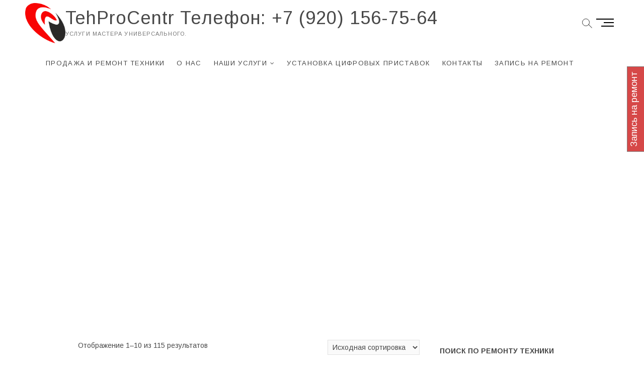

--- FILE ---
content_type: text/html; charset=UTF-8
request_url: http://tehprocentr.ru/product-category/zte/
body_size: 17275
content:
<!DOCTYPE html>
<html lang="ru-RU" prefix="og: http://ogp.me/ns#">
<head>
<meta charset="UTF-8" />
<link rel="profile" href="http://gmpg.org/xfn/11" />
<title>Ремонт ZTE &#8902; TehProCentr Телефон: +7 (920) 156-75-64</title>
<meta name='robots' content='max-image-preview:large' />

<!-- This site is optimized with the Yoast SEO plugin v6.1.1 - https://yoa.st/1yg?utm_content=6.1.1 -->
<link rel="canonical" href="http://tehprocentr.ru/product-category/zte/" />
<link rel="next" href="http://tehprocentr.ru/product-category/zte/page/2/" />
<meta property="og:locale" content="ru_RU" />
<meta property="og:type" content="object" />
<meta property="og:title" content="Ремонт ZTE &#8902; TehProCentr Телефон: +7 (920) 156-75-64" />
<meta property="og:url" content="http://tehprocentr.ru/product-category/zte/" />
<meta property="og:site_name" content="TehProCentr Телефон: +7 (920) 156-75-64" />
<meta name="twitter:card" content="summary_large_image" />
<meta name="twitter:title" content="Ремонт ZTE &#8902; TehProCentr Телефон: +7 (920) 156-75-64" />
<script type='application/ld+json'>{"@context":"http:\/\/schema.org","@type":"WebSite","@id":"#website","url":"http:\/\/tehprocentr.ru\/","name":"\u0421\u0435\u0440\u0432\u0438\u0441\u043d\u044b\u0439 \u0446\u0435\u043d\u0442\u0440 \u0422\u0435\u0445-\u041f\u0440\u043e-\u0426\u0435\u043d\u0442\u0440","alternateName":"TehProCentr","potentialAction":{"@type":"SearchAction","target":"http:\/\/tehprocentr.ru\/?s={search_term_string}","query-input":"required name=search_term_string"}}</script>
<script type='application/ld+json'>{"@context":"http:\/\/schema.org","@type":"Organization","url":"http:\/\/tehprocentr.ru\/product-category\/zte\/","sameAs":[],"@id":"#organization","name":"\u0421\u0435\u0440\u0432\u0438\u0441\u043d\u044b\u0439 \u0446\u0435\u043d\u0442\u0440 \u0422\u0435\u0445-\u041f\u0440\u043e-\u0426\u0435\u043d\u0442\u0440","logo":"http:\/\/tehprocentr.ru\/wp-content\/uploads\/2018\/01\/apple-touch-icon-114x114.png"}</script>
<!-- / Yoast SEO plugin. -->

<link rel='dns-prefetch' href='//fonts.googleapis.com' />
<link rel="alternate" type="application/rss+xml" title="TehProCentr Телефон: +7 (920) 156-75-64 &raquo; Лента" href="http://tehprocentr.ru/feed/" />
<link rel="alternate" type="application/rss+xml" title="TehProCentr Телефон: +7 (920) 156-75-64 &raquo; Лента комментариев" href="http://tehprocentr.ru/comments/feed/" />
<link rel="alternate" type="application/rss+xml" title="TehProCentr Телефон: +7 (920) 156-75-64 &raquo; Лента элемента ZTE таксономии Категория" href="http://tehprocentr.ru/product-category/zte/feed/" />
<script type="text/javascript">
window._wpemojiSettings = {"baseUrl":"https:\/\/s.w.org\/images\/core\/emoji\/14.0.0\/72x72\/","ext":".png","svgUrl":"https:\/\/s.w.org\/images\/core\/emoji\/14.0.0\/svg\/","svgExt":".svg","source":{"concatemoji":"http:\/\/tehprocentr.ru\/wp-includes\/js\/wp-emoji-release.min.js?ver=6.2.8"}};
/*! This file is auto-generated */
!function(e,a,t){var n,r,o,i=a.createElement("canvas"),p=i.getContext&&i.getContext("2d");function s(e,t){p.clearRect(0,0,i.width,i.height),p.fillText(e,0,0);e=i.toDataURL();return p.clearRect(0,0,i.width,i.height),p.fillText(t,0,0),e===i.toDataURL()}function c(e){var t=a.createElement("script");t.src=e,t.defer=t.type="text/javascript",a.getElementsByTagName("head")[0].appendChild(t)}for(o=Array("flag","emoji"),t.supports={everything:!0,everythingExceptFlag:!0},r=0;r<o.length;r++)t.supports[o[r]]=function(e){if(p&&p.fillText)switch(p.textBaseline="top",p.font="600 32px Arial",e){case"flag":return s("\ud83c\udff3\ufe0f\u200d\u26a7\ufe0f","\ud83c\udff3\ufe0f\u200b\u26a7\ufe0f")?!1:!s("\ud83c\uddfa\ud83c\uddf3","\ud83c\uddfa\u200b\ud83c\uddf3")&&!s("\ud83c\udff4\udb40\udc67\udb40\udc62\udb40\udc65\udb40\udc6e\udb40\udc67\udb40\udc7f","\ud83c\udff4\u200b\udb40\udc67\u200b\udb40\udc62\u200b\udb40\udc65\u200b\udb40\udc6e\u200b\udb40\udc67\u200b\udb40\udc7f");case"emoji":return!s("\ud83e\udef1\ud83c\udffb\u200d\ud83e\udef2\ud83c\udfff","\ud83e\udef1\ud83c\udffb\u200b\ud83e\udef2\ud83c\udfff")}return!1}(o[r]),t.supports.everything=t.supports.everything&&t.supports[o[r]],"flag"!==o[r]&&(t.supports.everythingExceptFlag=t.supports.everythingExceptFlag&&t.supports[o[r]]);t.supports.everythingExceptFlag=t.supports.everythingExceptFlag&&!t.supports.flag,t.DOMReady=!1,t.readyCallback=function(){t.DOMReady=!0},t.supports.everything||(n=function(){t.readyCallback()},a.addEventListener?(a.addEventListener("DOMContentLoaded",n,!1),e.addEventListener("load",n,!1)):(e.attachEvent("onload",n),a.attachEvent("onreadystatechange",function(){"complete"===a.readyState&&t.readyCallback()})),(e=t.source||{}).concatemoji?c(e.concatemoji):e.wpemoji&&e.twemoji&&(c(e.twemoji),c(e.wpemoji)))}(window,document,window._wpemojiSettings);
</script>
<style type="text/css">
img.wp-smiley,
img.emoji {
	display: inline !important;
	border: none !important;
	box-shadow: none !important;
	height: 1em !important;
	width: 1em !important;
	margin: 0 0.07em !important;
	vertical-align: -0.1em !important;
	background: none !important;
	padding: 0 !important;
}
</style>
	<link rel='stylesheet' id='wp-block-library-css' href='http://tehprocentr.ru/wp-includes/css/dist/block-library/style.min.css?ver=6.2.8' type='text/css' media='all' />
<link rel='stylesheet' id='classic-theme-styles-css' href='http://tehprocentr.ru/wp-includes/css/classic-themes.min.css?ver=6.2.8' type='text/css' media='all' />
<style id='global-styles-inline-css' type='text/css'>
body{--wp--preset--color--black: #000000;--wp--preset--color--cyan-bluish-gray: #abb8c3;--wp--preset--color--white: #ffffff;--wp--preset--color--pale-pink: #f78da7;--wp--preset--color--vivid-red: #cf2e2e;--wp--preset--color--luminous-vivid-orange: #ff6900;--wp--preset--color--luminous-vivid-amber: #fcb900;--wp--preset--color--light-green-cyan: #7bdcb5;--wp--preset--color--vivid-green-cyan: #00d084;--wp--preset--color--pale-cyan-blue: #8ed1fc;--wp--preset--color--vivid-cyan-blue: #0693e3;--wp--preset--color--vivid-purple: #9b51e0;--wp--preset--gradient--vivid-cyan-blue-to-vivid-purple: linear-gradient(135deg,rgba(6,147,227,1) 0%,rgb(155,81,224) 100%);--wp--preset--gradient--light-green-cyan-to-vivid-green-cyan: linear-gradient(135deg,rgb(122,220,180) 0%,rgb(0,208,130) 100%);--wp--preset--gradient--luminous-vivid-amber-to-luminous-vivid-orange: linear-gradient(135deg,rgba(252,185,0,1) 0%,rgba(255,105,0,1) 100%);--wp--preset--gradient--luminous-vivid-orange-to-vivid-red: linear-gradient(135deg,rgba(255,105,0,1) 0%,rgb(207,46,46) 100%);--wp--preset--gradient--very-light-gray-to-cyan-bluish-gray: linear-gradient(135deg,rgb(238,238,238) 0%,rgb(169,184,195) 100%);--wp--preset--gradient--cool-to-warm-spectrum: linear-gradient(135deg,rgb(74,234,220) 0%,rgb(151,120,209) 20%,rgb(207,42,186) 40%,rgb(238,44,130) 60%,rgb(251,105,98) 80%,rgb(254,248,76) 100%);--wp--preset--gradient--blush-light-purple: linear-gradient(135deg,rgb(255,206,236) 0%,rgb(152,150,240) 100%);--wp--preset--gradient--blush-bordeaux: linear-gradient(135deg,rgb(254,205,165) 0%,rgb(254,45,45) 50%,rgb(107,0,62) 100%);--wp--preset--gradient--luminous-dusk: linear-gradient(135deg,rgb(255,203,112) 0%,rgb(199,81,192) 50%,rgb(65,88,208) 100%);--wp--preset--gradient--pale-ocean: linear-gradient(135deg,rgb(255,245,203) 0%,rgb(182,227,212) 50%,rgb(51,167,181) 100%);--wp--preset--gradient--electric-grass: linear-gradient(135deg,rgb(202,248,128) 0%,rgb(113,206,126) 100%);--wp--preset--gradient--midnight: linear-gradient(135deg,rgb(2,3,129) 0%,rgb(40,116,252) 100%);--wp--preset--duotone--dark-grayscale: url('#wp-duotone-dark-grayscale');--wp--preset--duotone--grayscale: url('#wp-duotone-grayscale');--wp--preset--duotone--purple-yellow: url('#wp-duotone-purple-yellow');--wp--preset--duotone--blue-red: url('#wp-duotone-blue-red');--wp--preset--duotone--midnight: url('#wp-duotone-midnight');--wp--preset--duotone--magenta-yellow: url('#wp-duotone-magenta-yellow');--wp--preset--duotone--purple-green: url('#wp-duotone-purple-green');--wp--preset--duotone--blue-orange: url('#wp-duotone-blue-orange');--wp--preset--font-size--small: 13px;--wp--preset--font-size--medium: 20px;--wp--preset--font-size--large: 36px;--wp--preset--font-size--x-large: 42px;--wp--preset--spacing--20: 0.44rem;--wp--preset--spacing--30: 0.67rem;--wp--preset--spacing--40: 1rem;--wp--preset--spacing--50: 1.5rem;--wp--preset--spacing--60: 2.25rem;--wp--preset--spacing--70: 3.38rem;--wp--preset--spacing--80: 5.06rem;--wp--preset--shadow--natural: 6px 6px 9px rgba(0, 0, 0, 0.2);--wp--preset--shadow--deep: 12px 12px 50px rgba(0, 0, 0, 0.4);--wp--preset--shadow--sharp: 6px 6px 0px rgba(0, 0, 0, 0.2);--wp--preset--shadow--outlined: 6px 6px 0px -3px rgba(255, 255, 255, 1), 6px 6px rgba(0, 0, 0, 1);--wp--preset--shadow--crisp: 6px 6px 0px rgba(0, 0, 0, 1);}:where(.is-layout-flex){gap: 0.5em;}body .is-layout-flow > .alignleft{float: left;margin-inline-start: 0;margin-inline-end: 2em;}body .is-layout-flow > .alignright{float: right;margin-inline-start: 2em;margin-inline-end: 0;}body .is-layout-flow > .aligncenter{margin-left: auto !important;margin-right: auto !important;}body .is-layout-constrained > .alignleft{float: left;margin-inline-start: 0;margin-inline-end: 2em;}body .is-layout-constrained > .alignright{float: right;margin-inline-start: 2em;margin-inline-end: 0;}body .is-layout-constrained > .aligncenter{margin-left: auto !important;margin-right: auto !important;}body .is-layout-constrained > :where(:not(.alignleft):not(.alignright):not(.alignfull)){max-width: var(--wp--style--global--content-size);margin-left: auto !important;margin-right: auto !important;}body .is-layout-constrained > .alignwide{max-width: var(--wp--style--global--wide-size);}body .is-layout-flex{display: flex;}body .is-layout-flex{flex-wrap: wrap;align-items: center;}body .is-layout-flex > *{margin: 0;}:where(.wp-block-columns.is-layout-flex){gap: 2em;}.has-black-color{color: var(--wp--preset--color--black) !important;}.has-cyan-bluish-gray-color{color: var(--wp--preset--color--cyan-bluish-gray) !important;}.has-white-color{color: var(--wp--preset--color--white) !important;}.has-pale-pink-color{color: var(--wp--preset--color--pale-pink) !important;}.has-vivid-red-color{color: var(--wp--preset--color--vivid-red) !important;}.has-luminous-vivid-orange-color{color: var(--wp--preset--color--luminous-vivid-orange) !important;}.has-luminous-vivid-amber-color{color: var(--wp--preset--color--luminous-vivid-amber) !important;}.has-light-green-cyan-color{color: var(--wp--preset--color--light-green-cyan) !important;}.has-vivid-green-cyan-color{color: var(--wp--preset--color--vivid-green-cyan) !important;}.has-pale-cyan-blue-color{color: var(--wp--preset--color--pale-cyan-blue) !important;}.has-vivid-cyan-blue-color{color: var(--wp--preset--color--vivid-cyan-blue) !important;}.has-vivid-purple-color{color: var(--wp--preset--color--vivid-purple) !important;}.has-black-background-color{background-color: var(--wp--preset--color--black) !important;}.has-cyan-bluish-gray-background-color{background-color: var(--wp--preset--color--cyan-bluish-gray) !important;}.has-white-background-color{background-color: var(--wp--preset--color--white) !important;}.has-pale-pink-background-color{background-color: var(--wp--preset--color--pale-pink) !important;}.has-vivid-red-background-color{background-color: var(--wp--preset--color--vivid-red) !important;}.has-luminous-vivid-orange-background-color{background-color: var(--wp--preset--color--luminous-vivid-orange) !important;}.has-luminous-vivid-amber-background-color{background-color: var(--wp--preset--color--luminous-vivid-amber) !important;}.has-light-green-cyan-background-color{background-color: var(--wp--preset--color--light-green-cyan) !important;}.has-vivid-green-cyan-background-color{background-color: var(--wp--preset--color--vivid-green-cyan) !important;}.has-pale-cyan-blue-background-color{background-color: var(--wp--preset--color--pale-cyan-blue) !important;}.has-vivid-cyan-blue-background-color{background-color: var(--wp--preset--color--vivid-cyan-blue) !important;}.has-vivid-purple-background-color{background-color: var(--wp--preset--color--vivid-purple) !important;}.has-black-border-color{border-color: var(--wp--preset--color--black) !important;}.has-cyan-bluish-gray-border-color{border-color: var(--wp--preset--color--cyan-bluish-gray) !important;}.has-white-border-color{border-color: var(--wp--preset--color--white) !important;}.has-pale-pink-border-color{border-color: var(--wp--preset--color--pale-pink) !important;}.has-vivid-red-border-color{border-color: var(--wp--preset--color--vivid-red) !important;}.has-luminous-vivid-orange-border-color{border-color: var(--wp--preset--color--luminous-vivid-orange) !important;}.has-luminous-vivid-amber-border-color{border-color: var(--wp--preset--color--luminous-vivid-amber) !important;}.has-light-green-cyan-border-color{border-color: var(--wp--preset--color--light-green-cyan) !important;}.has-vivid-green-cyan-border-color{border-color: var(--wp--preset--color--vivid-green-cyan) !important;}.has-pale-cyan-blue-border-color{border-color: var(--wp--preset--color--pale-cyan-blue) !important;}.has-vivid-cyan-blue-border-color{border-color: var(--wp--preset--color--vivid-cyan-blue) !important;}.has-vivid-purple-border-color{border-color: var(--wp--preset--color--vivid-purple) !important;}.has-vivid-cyan-blue-to-vivid-purple-gradient-background{background: var(--wp--preset--gradient--vivid-cyan-blue-to-vivid-purple) !important;}.has-light-green-cyan-to-vivid-green-cyan-gradient-background{background: var(--wp--preset--gradient--light-green-cyan-to-vivid-green-cyan) !important;}.has-luminous-vivid-amber-to-luminous-vivid-orange-gradient-background{background: var(--wp--preset--gradient--luminous-vivid-amber-to-luminous-vivid-orange) !important;}.has-luminous-vivid-orange-to-vivid-red-gradient-background{background: var(--wp--preset--gradient--luminous-vivid-orange-to-vivid-red) !important;}.has-very-light-gray-to-cyan-bluish-gray-gradient-background{background: var(--wp--preset--gradient--very-light-gray-to-cyan-bluish-gray) !important;}.has-cool-to-warm-spectrum-gradient-background{background: var(--wp--preset--gradient--cool-to-warm-spectrum) !important;}.has-blush-light-purple-gradient-background{background: var(--wp--preset--gradient--blush-light-purple) !important;}.has-blush-bordeaux-gradient-background{background: var(--wp--preset--gradient--blush-bordeaux) !important;}.has-luminous-dusk-gradient-background{background: var(--wp--preset--gradient--luminous-dusk) !important;}.has-pale-ocean-gradient-background{background: var(--wp--preset--gradient--pale-ocean) !important;}.has-electric-grass-gradient-background{background: var(--wp--preset--gradient--electric-grass) !important;}.has-midnight-gradient-background{background: var(--wp--preset--gradient--midnight) !important;}.has-small-font-size{font-size: var(--wp--preset--font-size--small) !important;}.has-medium-font-size{font-size: var(--wp--preset--font-size--medium) !important;}.has-large-font-size{font-size: var(--wp--preset--font-size--large) !important;}.has-x-large-font-size{font-size: var(--wp--preset--font-size--x-large) !important;}
.wp-block-navigation a:where(:not(.wp-element-button)){color: inherit;}
:where(.wp-block-columns.is-layout-flex){gap: 2em;}
.wp-block-pullquote{font-size: 1.5em;line-height: 1.6;}
</style>
<link rel='stylesheet' id='contact-form-7-css' href='http://tehprocentr.ru/wp-content/plugins/contact-form-7/includes/css/styles.css?ver=5.1.4' type='text/css' media='all' />
<link rel='stylesheet' id='layerslider_css-css' href='http://tehprocentr.ru/wp-content/plugins/layerslider/css/layerslider.css?ver=4.5.5' type='text/css' media='all' />
<link rel='stylesheet' id='woocommerce-layout-css' href='http://tehprocentr.ru/wp-content/plugins/woocommerce/assets/css/woocommerce-layout.css?ver=3.2.6' type='text/css' media='all' />
<link rel='stylesheet' id='woocommerce-smallscreen-css' href='http://tehprocentr.ru/wp-content/plugins/woocommerce/assets/css/woocommerce-smallscreen.css?ver=3.2.6' type='text/css' media='only screen and (max-width: 768px)' />
<link rel='stylesheet' id='woocommerce-general-css' href='http://tehprocentr.ru/wp-content/plugins/woocommerce/assets/css/woocommerce.css?ver=3.2.6' type='text/css' media='all' />
<link rel='stylesheet' id='idyllic-style-css' href='http://tehprocentr.ru/wp-content/themes/idyllic/style.css?ver=6.2.8' type='text/css' media='all' />
<style id='idyllic-style-inline-css' type='text/css'>
/* Slider Content With background color */
		.slider-text-content {
			background-color: rgba(255, 255, 255, 0);
			border: 1px solid rgba(255, 255, 255, 0);
			margin-bottom: 20px;
			outline: 1px solid rgba(255, 255, 255, 0);
			padding: 30px 30px 5px;
			transition: all 0.7s ease 0.7s;
		}

		.flex-active-slide .slider-text-content {
			background-color: rgba(255, 255, 255, 0.5);
			border: 1px solid rgba(255, 255, 255, 0.15);
			outline: 6px solid rgba(255, 255, 255, 0.5);
		}

		.multi-slider .slider-text-content {
			background-color: transparent;
			padding: 0;
			margin: 0;
		}

		.header-item-one.sld-plus .multi-slider .slider-text-content,
		.header-item-two.sld-plus .multi-slider .slider-text-content {
			padding: 0;
			margin: 0;
		}/* Logo for high resolution screen(Use 2X size image) */
		.custom-logo-link .custom-logo {
			height: 80px;
			width: auto;
		}

		.top-logo-title .custom-logo-link {
			display: inline-block;
		}

		.top-logo-title .custom-logo {
			height: auto;
			width: 50%;
		}

		.top-logo-title #site-detail {
			display: block;
			text-align: center;
		}

		@media only screen and (max-width: 767px) { 
			.top-logo-title .custom-logo-link .custom-logo {
				width: 60%;
			}
		}

		@media only screen and (max-width: 480px) { 
			.top-logo-title .custom-logo-link .custom-logo {
				width: 80%;
			}
		}/* Front Page features Multi Color 1*/
			.our-feature-box .four-column .feature-content-wrap.feature-wrap-color-1,
			.our-feature-one .four-column .feature-icon.icon-color-1 {
				background-color: #8c8c8c;
			}/* Front Page features Multi Color 2*/
			.our-feature-box .four-column .feature-content-wrap.feature-wrap-color-2,
			.our-feature-one .four-column .feature-icon.icon-color-2 {
				background-color: #042670;
			}
</style>
<link rel='stylesheet' id='font-awesome-css' href='http://tehprocentr.ru/wp-content/plugins/js_composer/assets/lib/bower/font-awesome/css/font-awesome.min.css?ver=5.0.1' type='text/css' media='all' />
<link rel='stylesheet' id='idyllic-animate-css' href='http://tehprocentr.ru/wp-content/themes/idyllic/assets/wow/css/animate.min.css?ver=6.2.8' type='text/css' media='all' />
<link rel='stylesheet' id='idyllic-responsive-css' href='http://tehprocentr.ru/wp-content/themes/idyllic/css/responsive.css?ver=6.2.8' type='text/css' media='all' />
<link rel='stylesheet' id='idyllic-google-fonts-css' href='//fonts.googleapis.com/css?family=Arimo%3A400%2C400i%2C700%7CLustria&#038;ver=6.2.8' type='text/css' media='all' />
<link rel='stylesheet' id='recent-posts-widget-with-thumbnails-public-style-css' href='http://tehprocentr.ru/wp-content/plugins/recent-posts-widget-with-thumbnails/public.css?ver=7.1.1' type='text/css' media='all' />
<script type='text/javascript' src='http://tehprocentr.ru/wp-includes/js/jquery/jquery.min.js?ver=3.6.4' id='jquery-core-js'></script>
<script type='text/javascript' src='http://tehprocentr.ru/wp-includes/js/jquery/jquery-migrate.min.js?ver=3.4.0' id='jquery-migrate-js'></script>
<script type='text/javascript' src='http://tehprocentr.ru/wp-content/plugins/layerslider/js/layerslider.kreaturamedia.jquery.js?ver=4.5.5' id='layerslider_js-js'></script>
<script type='text/javascript' src='http://tehprocentr.ru/wp-content/plugins/layerslider/js/jquery-easing-1.3.js?ver=1.3.0' id='jquery_easing-js'></script>
<script type='text/javascript' src='http://tehprocentr.ru/wp-content/plugins/layerslider/js/jquerytransit.js?ver=0.9.9' id='transit-js'></script>
<script type='text/javascript' src='http://tehprocentr.ru/wp-content/plugins/layerslider/js/layerslider.transitions.js?ver=4.5.5' id='layerslider_transitions-js'></script>
<script type='text/javascript' src='http://tehprocentr.ru/wp-content/uploads/layerslider.custom.transitions.js?ver=4.5.5' id='layerslider_custom_transitions-js'></script>
<script type='text/javascript' id='wc-add-to-cart-js-extra'>
/* <![CDATA[ */
var wc_add_to_cart_params = {"ajax_url":"\/wp-admin\/admin-ajax.php","wc_ajax_url":"http:\/\/tehprocentr.ru\/?wc-ajax=%%endpoint%%","i18n_view_cart":"\u041f\u0440\u043e\u0441\u043c\u043e\u0442\u0440 \u043a\u043e\u0440\u0437\u0438\u043d\u044b","cart_url":"http:\/\/tehprocentr.ru\/cart\/","is_cart":"","cart_redirect_after_add":"no"};
/* ]]> */
</script>
<script type='text/javascript' src='http://tehprocentr.ru/wp-content/plugins/woocommerce/assets/js/frontend/add-to-cart.min.js?ver=3.2.6' id='wc-add-to-cart-js'></script>
<script type='text/javascript' src='http://tehprocentr.ru/wp-content/plugins/js_composer/assets/js/vendors/woocommerce-add-to-cart.js?ver=5.0.1' id='vc_woocommerce-add-to-cart-js-js'></script>
<!--[if lt IE 9]>
<script type='text/javascript' src='http://tehprocentr.ru/wp-content/themes/idyllic/js/html5.js?ver=3.7.3' id='html5-js'></script>
<![endif]-->
<link rel="https://api.w.org/" href="http://tehprocentr.ru/wp-json/" /><link rel="EditURI" type="application/rsd+xml" title="RSD" href="http://tehprocentr.ru/xmlrpc.php?rsd" />
<link rel="wlwmanifest" type="application/wlwmanifest+xml" href="http://tehprocentr.ru/wp-includes/wlwmanifest.xml" />
<meta name="generator" content="WordPress 6.2.8" />
<meta name="generator" content="WooCommerce 3.2.6" />
	<meta name="viewport" content="width=device-width, initial-scale=1, maximum-scale=1" />
		<noscript><style>.woocommerce-product-gallery{ opacity: 1 !important; }</style></noscript>
	<meta name="generator" content="Powered by Visual Composer - drag and drop page builder for WordPress."/>
<!--[if lte IE 9]><link rel="stylesheet" type="text/css" href="http://tehprocentr.ru/wp-content/plugins/js_composer/assets/css/vc_lte_ie9.min.css" media="screen"><![endif]--><link rel="icon" href="http://tehprocentr.ru/wp-content/uploads/2018/01/favicon.png" sizes="32x32" />
<link rel="icon" href="http://tehprocentr.ru/wp-content/uploads/2018/01/favicon.png" sizes="192x192" />
<link rel="apple-touch-icon" href="http://tehprocentr.ru/wp-content/uploads/2018/01/favicon.png" />
<meta name="msapplication-TileImage" content="http://tehprocentr.ru/wp-content/uploads/2018/01/favicon.png" />
<noscript><style type="text/css"> .wpb_animate_when_almost_visible { opacity: 1; }</style></noscript></head>
<body class="archive tax-product_cat term-zte term-163 wp-custom-logo woocommerce woocommerce-page  small-image-blog box-slider wpb-js-composer js-comp-ver-5.0.1 vc_responsive">
<div id="page" class="site">
<!-- Masthead ============================================= -->
<header id="masthead" class="site-header ">
	<div class="header-wrap">
					<!-- Top Header============================================= -->
		<div class="top-header">
						<div class="top-bar">
				<div class="wrap">
					<aside id="custom_html-17" class="widget_text widget widget_contact"><h3 class="widget-title">666</h3><div class="textwidget custom-html-widget"></div></aside><div class="header-social-block"></div><!-- end .header-social-block -->				</div><!-- end .wrap -->
			</div><!-- end .top-bar -->
			
			<!-- Main Header============================================= -->
			<div id="sticky-header" class="clearfix">
				<div class="wrap">
					<div class="main-header clearfix">

						<!-- Main Nav ============================================= -->
						<div id="site-branding"><a href="http://tehprocentr.ru/" class="custom-logo-link" rel="home"><img width="114" height="114" src="http://tehprocentr.ru/wp-content/uploads/2018/01/apple-touch-icon-114x114.png" class="custom-logo" alt="Тех-Про-Центр Конаково" decoding="async" /></a><div id="site-detail"> <h2 id="site-title"> 
	<a href="http://tehprocentr.ru/" title="TehProCentr Телефон: +7 (920) 156-75-64" rel="home"> TehProCentr Телефон: +7 (920) 156-75-64 </a>

	 </h2> <!-- end .site-title --> 
	<p id="site-description"> Услуги мастера универсального. </p> <!-- end #site-description -->


	</div></div>							<nav id="site-navigation" class="main-navigation clearfix" role="navigation">
														
								<button class="menu-toggle" aria-controls="primary-menu" aria-expanded="false">
									<span class="line-bar"></span>
								</button><!-- end .menu-toggle -->
								<ul id="primary-menu" class="menu nav-menu"><li id="menu-item-2371" class="menu-item menu-item-type-post_type menu-item-object-page menu-item-home menu-item-2371"><a href="http://tehprocentr.ru/">Продажа и ремонт техники</a></li>
<li id="menu-item-2167" class="menu-item menu-item-type-post_type menu-item-object-page menu-item-2167"><a href="http://tehprocentr.ru/%d0%be-%d0%bd%d0%b0%d1%81/">О Нас</a></li>
<li id="menu-item-2353" class="menu-item menu-item-type-custom menu-item-object-custom menu-item-has-children menu-item-2353"><a href="#tehprocentr.ru">Наши услуги</a>
<ul class="sub-menu">
	<li id="menu-item-6782" class="menu-item menu-item-type-custom menu-item-object-custom menu-item-6782"><a href="http://tehprocentr.ru/product-category/%D1%80%D0%B5%D0%BC%D0%BE%D0%BD%D1%82-%D0%BF%D1%80%D0%B8%D1%81%D1%82%D0%B0%D0%B2%D0%BE%D0%BA-%D0%B2-%D0%BA%D0%BE%D0%BD%D0%B0%D0%BA%D0%BE%D0%B2%D0%BE/">Ремонт приставок</a></li>
	<li id="menu-item-6644" class="menu-item menu-item-type-custom menu-item-object-custom menu-item-has-children menu-item-6644"><a href="#">Ремонт техники Apple</a>
	<ul class="sub-menu">
		<li id="menu-item-6645" class="menu-item menu-item-type-custom menu-item-object-custom menu-item-6645"><a href="http://tehprocentr.ru/product-category/%D1%80%D0%B5%D0%BC%D0%BE%D0%BD%D1%82-iphone-%D0%B2-%D0%BA%D0%BE%D0%BD%D0%B0%D0%BA%D0%BE%D0%B2%D0%BE/">Ремонт iphone</a></li>
		<li id="menu-item-6760" class="menu-item menu-item-type-custom menu-item-object-custom menu-item-6760"><a href="http://tehprocentr.ru/product-category/%D1%80%D0%B5%D0%BC%D0%BE%D0%BD%D1%82-ipad-%D0%B2-%D0%BA%D0%BE%D0%BD%D0%B0%D0%BA%D0%BE%D0%B2%D0%BE/">Ремонт ipad</a></li>
	</ul>
</li>
	<li id="menu-item-2248" class="menu-item menu-item-type-post_type menu-item-object-page menu-item-has-children menu-item-2248"><a href="http://tehprocentr.ru/%d1%80%d0%b5%d0%bc%d0%be%d0%bd%d1%82-%d0%bd%d0%be%d1%83%d1%82%d0%b1%d1%83%d0%ba%d0%be%d0%b2-%d0%b2-%d0%ba%d0%be%d0%bd%d0%b0%d0%ba%d0%be%d0%b2%d0%be/">Ремонт ноутбуков в Конаково</a>
	<ul class="sub-menu">
		<li id="menu-item-6292" class="menu-item menu-item-type-custom menu-item-object-custom menu-item-6292"><a href="http://tehprocentr.ru/product-category/%D1%80%D0%B5%D0%BC%D0%BE%D0%BD%D1%82-%D0%BD%D0%BE%D1%83%D1%82%D0%B1%D1%83%D0%BA%D0%BE%D0%B2/">Модели ноутбуков</a></li>
	</ul>
</li>
	<li id="menu-item-2253" class="menu-item menu-item-type-post_type menu-item-object-page menu-item-has-children menu-item-2253"><a href="http://tehprocentr.ru/%d1%80%d0%b5%d0%bc%d0%be%d0%bd%d1%82-%d1%81%d1%82%d0%b0%d1%86%d0%b8%d0%be%d0%bd%d0%b0%d1%80%d0%bd%d1%8b%d1%85-%d0%ba%d0%be%d0%bc%d0%bf%d1%8c%d1%8e%d1%82%d0%b5%d1%80%d0%be%d0%b2-%d0%ba%d0%be%d0%bd/">Ремонт стационарных компьютеров</a>
	<ul class="sub-menu">
		<li id="menu-item-7056" class="menu-item menu-item-type-custom menu-item-object-custom menu-item-7056"><a href="http://tehprocentr.ru/product-category/%D1%80%D0%B5%D0%BC%D0%BE%D0%BD%D1%82-%D0%BA%D0%BE%D0%BC%D0%BF%D1%8C%D1%8E%D1%82%D0%B5%D1%80%D0%BE%D0%B2-%D1%81%D0%B8%D1%81%D1%82%D0%B5%D0%BC%D0%BD%D1%8B%D1%85-%D0%B1%D0%BB%D0%BE%D0%BA%D0%BE%D0%B2/">Ремонт компьютеров и системных блоков</a></li>
		<li id="menu-item-7081" class="menu-item menu-item-type-custom menu-item-object-custom menu-item-7081"><a href="http://tehprocentr.ru/product-category/%D1%80%D0%B5%D0%BC%D0%BE%D0%BD%D1%82-%D0%BC%D0%BE%D0%BD%D0%BE%D0%B1%D0%BB%D0%BE%D0%BA%D0%BE%D0%B2/">Ремонт моноблоков</a></li>
	</ul>
</li>
	<li id="menu-item-2259" class="menu-item menu-item-type-post_type menu-item-object-page menu-item-has-children menu-item-2259"><a href="http://tehprocentr.ru/%d1%80%d0%b5%d0%bc%d0%be%d0%bd%d1%82-%d1%81%d0%be%d1%82%d0%be%d0%b2%d1%8b%d1%85-%d1%82%d0%b5%d0%bb%d0%b5%d1%84%d0%be%d0%bd%d0%be%d0%b2-%d0%b2-%d0%ba%d0%be%d0%bd%d0%b0%d0%ba%d0%be%d0%b2%d0%be/">Ремонт сотовых телефонов в Конаково</a>
	<ul class="sub-menu">
		<li id="menu-item-6294" class="menu-item menu-item-type-custom menu-item-object-custom menu-item-6294"><a href="http://tehprocentr.ru/product-category/%D1%80%D0%B5%D0%BC%D0%BE%D0%BD%D1%82-%D1%82%D0%B5%D0%BB%D0%B5%D1%84%D0%BE%D0%BD%D0%BE%D0%B2/">Модели телефонов</a></li>
	</ul>
</li>
	<li id="menu-item-2263" class="menu-item menu-item-type-post_type menu-item-object-page menu-item-has-children menu-item-2263"><a href="http://tehprocentr.ru/%d1%80%d0%b5%d0%bc%d0%be%d0%bd%d1%82-%d0%bf%d0%bb%d0%b0%d0%bd%d1%88%d0%b5%d1%82%d0%be%d0%b2-%d0%b2-%d0%ba%d0%be%d0%bd%d0%b0%d0%ba%d0%be%d0%b2%d0%be/">Ремонт планшетов в Конаково</a>
	<ul class="sub-menu">
		<li id="menu-item-6602" class="menu-item menu-item-type-custom menu-item-object-custom menu-item-6602"><a href="http://tehprocentr.ru/product-category/%D1%80%D0%B5%D0%BC%D0%BE%D0%BD%D1%82-%D0%BF%D0%BB%D0%B0%D0%BD%D1%88%D0%B5%D1%82%D0%BE%D0%B2-%D0%B2-%D0%BA%D0%BE%D0%BD%D0%B0%D0%BA%D0%BE%D0%B2%D0%BE/">Модели планшетов</a></li>
	</ul>
</li>
	<li id="menu-item-2268" class="menu-item menu-item-type-post_type menu-item-object-page menu-item-has-children menu-item-2268"><a href="http://tehprocentr.ru/%d1%80%d0%b5%d0%bc%d0%be%d0%bd%d1%82-%d1%82%d0%b5%d0%bb%d0%b5%d0%b2%d0%b8%d0%b7%d0%be%d1%80%d0%be%d0%b2-%d0%b2-%d0%ba%d0%be%d0%bd%d0%b0%d0%ba%d0%be%d0%b2%d0%be/">Ремонт телевизоров в Конаково</a>
	<ul class="sub-menu">
		<li id="menu-item-6432" class="menu-item menu-item-type-custom menu-item-object-custom menu-item-6432"><a href="http://tehprocentr.ru/product-category/%D1%80%D0%B5%D0%BC%D0%BE%D0%BD%D1%82-%D1%82%D0%B5%D0%BB%D0%B5%D0%B2%D0%B8%D0%B7%D0%BE%D1%80%D0%BE%D0%B2/">Модели телевизоров</a></li>
	</ul>
</li>
	<li id="menu-item-2274" class="menu-item menu-item-type-post_type menu-item-object-page menu-item-2274"><a href="http://tehprocentr.ru/%d1%80%d0%b5%d0%bc%d0%be%d0%bd%d1%82-%d0%bc%d0%be%d0%bd%d0%b8%d1%82%d0%be%d1%80%d0%be%d0%b2-%d0%b2-%d0%ba%d0%be%d0%bd%d0%b0%d0%ba%d0%be%d0%b2%d0%be/">Ремонт мониторов в Конаково</a></li>
	<li id="menu-item-2278" class="menu-item menu-item-type-post_type menu-item-object-page menu-item-2278"><a href="http://tehprocentr.ru/%d1%80%d0%b5%d0%bc%d0%be%d0%bd%d1%82-%d1%81%d0%b0%d0%b1%d0%b2%d1%83%d1%84%d0%b5%d1%80%d0%be%d0%b2-%d0%b8-%d1%83%d1%81%d0%b8%d0%bb%d0%b8%d1%82%d0%b5%d0%bb%d0%b5%d0%b9/">Ремонт сабвуферов и усилителей</a></li>
	<li id="menu-item-2282" class="menu-item menu-item-type-post_type menu-item-object-page menu-item-2282"><a href="http://tehprocentr.ru/%d1%80%d0%b5%d0%bc%d0%be%d0%bd%d1%82-%d0%b2%d1%81%d0%b5%d0%b9-%d1%8d%d0%bb%d0%b5%d0%ba%d1%82%d1%80%d0%be%d0%bd%d0%b8%d0%ba%d0%b8-%d0%b2-%d0%ba%d0%be%d0%bd%d0%b0%d0%ba%d0%be%d0%b2%d0%be/">Ремонт всей электроники в Конаково</a></li>
</ul>
</li>
<li id="menu-item-2633" class="menu-item menu-item-type-post_type menu-item-object-page menu-item-2633"><a href="http://tehprocentr.ru/%d1%83%d1%81%d1%82%d0%b0%d0%bd%d0%be%d0%b2%d0%ba%d0%b0-%d1%86%d0%b8%d1%84%d1%80%d0%be%d0%b2%d1%8b%d1%85-%d0%bf%d1%80%d0%b8%d1%81%d1%82%d0%b0%d0%b2%d0%be%d0%ba/">Установка цифровых приставок</a></li>
<li id="menu-item-2165" class="menu-item menu-item-type-post_type menu-item-object-page menu-item-2165"><a href="http://tehprocentr.ru/%d0%ba%d0%be%d0%bd%d1%82%d0%b0%d0%ba%d1%82%d1%8b/">Контакты</a></li>
<li id="menu-item-6991" class="menu-item menu-item-type-post_type menu-item-object-wpcs menu-item-6991"><a href="http://tehprocentr.ru/wpcs/%d1%81%d0%b2%d1%8f%d0%b7%d1%8c-%d1%81-%d0%bc%d0%b0%d1%81%d1%82%d0%b5%d1%80%d0%be%d0%bc/">Запись на ремонт</a></li>
</ul>							</nav> <!-- end #site-navigation -->
													<div id="search-toggle" class="header-search"></div>
							<div id="search-box" class="clearfix">
								<form class="search-form" action="http://tehprocentr.ru/" method="get">
		<input type="search" name="s" class="search-field" placeholder="Search &hellip;" autocomplete="off">
	<button type="submit" class="search-submit"><i class="fa fa-search"></i></button>
	</form> <!-- end .search-form -->							</div>  <!-- end #search-box -->
														<div class="show-menu-toggle">			
									<span class="sn-text">Menu Button</span>
									<span class="bars"></span>
							  	</div>
					  						</div><!-- end .main-header -->
				</div> <!-- end .wrap -->
			</div><!-- end #sticky-header -->

		</div><!-- end .top-header -->
						<div class="side-menu-wrap">
				  	<div class="side-menu">
				  		<div class="hide-menu-toggle">			
							<span class="bars"></span>
					  	</div>
												<nav class="side-nav-wrap">
							<ul class="side-menu-list"><li class="menu-item menu-item-type-post_type menu-item-object-page menu-item-home menu-item-2371"><a href="http://tehprocentr.ru/">Продажа и ремонт техники</a></li>
<li class="menu-item menu-item-type-post_type menu-item-object-page menu-item-2167"><a href="http://tehprocentr.ru/%d0%be-%d0%bd%d0%b0%d1%81/">О Нас</a></li>
<li class="menu-item menu-item-type-custom menu-item-object-custom menu-item-has-children menu-item-2353"><a href="#tehprocentr.ru">Наши услуги</a>
<ul class="sub-menu">
	<li class="menu-item menu-item-type-custom menu-item-object-custom menu-item-6782"><a href="http://tehprocentr.ru/product-category/%D1%80%D0%B5%D0%BC%D0%BE%D0%BD%D1%82-%D0%BF%D1%80%D0%B8%D1%81%D1%82%D0%B0%D0%B2%D0%BE%D0%BA-%D0%B2-%D0%BA%D0%BE%D0%BD%D0%B0%D0%BA%D0%BE%D0%B2%D0%BE/">Ремонт приставок</a></li>
	<li class="menu-item menu-item-type-custom menu-item-object-custom menu-item-has-children menu-item-6644"><a href="#">Ремонт техники Apple</a>
	<ul class="sub-menu">
		<li class="menu-item menu-item-type-custom menu-item-object-custom menu-item-6645"><a href="http://tehprocentr.ru/product-category/%D1%80%D0%B5%D0%BC%D0%BE%D0%BD%D1%82-iphone-%D0%B2-%D0%BA%D0%BE%D0%BD%D0%B0%D0%BA%D0%BE%D0%B2%D0%BE/">Ремонт iphone</a></li>
		<li class="menu-item menu-item-type-custom menu-item-object-custom menu-item-6760"><a href="http://tehprocentr.ru/product-category/%D1%80%D0%B5%D0%BC%D0%BE%D0%BD%D1%82-ipad-%D0%B2-%D0%BA%D0%BE%D0%BD%D0%B0%D0%BA%D0%BE%D0%B2%D0%BE/">Ремонт ipad</a></li>
	</ul>
</li>
	<li class="menu-item menu-item-type-post_type menu-item-object-page menu-item-has-children menu-item-2248"><a href="http://tehprocentr.ru/%d1%80%d0%b5%d0%bc%d0%be%d0%bd%d1%82-%d0%bd%d0%be%d1%83%d1%82%d0%b1%d1%83%d0%ba%d0%be%d0%b2-%d0%b2-%d0%ba%d0%be%d0%bd%d0%b0%d0%ba%d0%be%d0%b2%d0%be/">Ремонт ноутбуков в Конаково</a>
	<ul class="sub-menu">
		<li class="menu-item menu-item-type-custom menu-item-object-custom menu-item-6292"><a href="http://tehprocentr.ru/product-category/%D1%80%D0%B5%D0%BC%D0%BE%D0%BD%D1%82-%D0%BD%D0%BE%D1%83%D1%82%D0%B1%D1%83%D0%BA%D0%BE%D0%B2/">Модели ноутбуков</a></li>
	</ul>
</li>
	<li class="menu-item menu-item-type-post_type menu-item-object-page menu-item-has-children menu-item-2253"><a href="http://tehprocentr.ru/%d1%80%d0%b5%d0%bc%d0%be%d0%bd%d1%82-%d1%81%d1%82%d0%b0%d1%86%d0%b8%d0%be%d0%bd%d0%b0%d1%80%d0%bd%d1%8b%d1%85-%d0%ba%d0%be%d0%bc%d0%bf%d1%8c%d1%8e%d1%82%d0%b5%d1%80%d0%be%d0%b2-%d0%ba%d0%be%d0%bd/">Ремонт стационарных компьютеров</a>
	<ul class="sub-menu">
		<li class="menu-item menu-item-type-custom menu-item-object-custom menu-item-7056"><a href="http://tehprocentr.ru/product-category/%D1%80%D0%B5%D0%BC%D0%BE%D0%BD%D1%82-%D0%BA%D0%BE%D0%BC%D0%BF%D1%8C%D1%8E%D1%82%D0%B5%D1%80%D0%BE%D0%B2-%D1%81%D0%B8%D1%81%D1%82%D0%B5%D0%BC%D0%BD%D1%8B%D1%85-%D0%B1%D0%BB%D0%BE%D0%BA%D0%BE%D0%B2/">Ремонт компьютеров и системных блоков</a></li>
		<li class="menu-item menu-item-type-custom menu-item-object-custom menu-item-7081"><a href="http://tehprocentr.ru/product-category/%D1%80%D0%B5%D0%BC%D0%BE%D0%BD%D1%82-%D0%BC%D0%BE%D0%BD%D0%BE%D0%B1%D0%BB%D0%BE%D0%BA%D0%BE%D0%B2/">Ремонт моноблоков</a></li>
	</ul>
</li>
	<li class="menu-item menu-item-type-post_type menu-item-object-page menu-item-has-children menu-item-2259"><a href="http://tehprocentr.ru/%d1%80%d0%b5%d0%bc%d0%be%d0%bd%d1%82-%d1%81%d0%be%d1%82%d0%be%d0%b2%d1%8b%d1%85-%d1%82%d0%b5%d0%bb%d0%b5%d1%84%d0%be%d0%bd%d0%be%d0%b2-%d0%b2-%d0%ba%d0%be%d0%bd%d0%b0%d0%ba%d0%be%d0%b2%d0%be/">Ремонт сотовых телефонов в Конаково</a>
	<ul class="sub-menu">
		<li class="menu-item menu-item-type-custom menu-item-object-custom menu-item-6294"><a href="http://tehprocentr.ru/product-category/%D1%80%D0%B5%D0%BC%D0%BE%D0%BD%D1%82-%D1%82%D0%B5%D0%BB%D0%B5%D1%84%D0%BE%D0%BD%D0%BE%D0%B2/">Модели телефонов</a></li>
	</ul>
</li>
	<li class="menu-item menu-item-type-post_type menu-item-object-page menu-item-has-children menu-item-2263"><a href="http://tehprocentr.ru/%d1%80%d0%b5%d0%bc%d0%be%d0%bd%d1%82-%d0%bf%d0%bb%d0%b0%d0%bd%d1%88%d0%b5%d1%82%d0%be%d0%b2-%d0%b2-%d0%ba%d0%be%d0%bd%d0%b0%d0%ba%d0%be%d0%b2%d0%be/">Ремонт планшетов в Конаково</a>
	<ul class="sub-menu">
		<li class="menu-item menu-item-type-custom menu-item-object-custom menu-item-6602"><a href="http://tehprocentr.ru/product-category/%D1%80%D0%B5%D0%BC%D0%BE%D0%BD%D1%82-%D0%BF%D0%BB%D0%B0%D0%BD%D1%88%D0%B5%D1%82%D0%BE%D0%B2-%D0%B2-%D0%BA%D0%BE%D0%BD%D0%B0%D0%BA%D0%BE%D0%B2%D0%BE/">Модели планшетов</a></li>
	</ul>
</li>
	<li class="menu-item menu-item-type-post_type menu-item-object-page menu-item-has-children menu-item-2268"><a href="http://tehprocentr.ru/%d1%80%d0%b5%d0%bc%d0%be%d0%bd%d1%82-%d1%82%d0%b5%d0%bb%d0%b5%d0%b2%d0%b8%d0%b7%d0%be%d1%80%d0%be%d0%b2-%d0%b2-%d0%ba%d0%be%d0%bd%d0%b0%d0%ba%d0%be%d0%b2%d0%be/">Ремонт телевизоров в Конаково</a>
	<ul class="sub-menu">
		<li class="menu-item menu-item-type-custom menu-item-object-custom menu-item-6432"><a href="http://tehprocentr.ru/product-category/%D1%80%D0%B5%D0%BC%D0%BE%D0%BD%D1%82-%D1%82%D0%B5%D0%BB%D0%B5%D0%B2%D0%B8%D0%B7%D0%BE%D1%80%D0%BE%D0%B2/">Модели телевизоров</a></li>
	</ul>
</li>
	<li class="menu-item menu-item-type-post_type menu-item-object-page menu-item-2274"><a href="http://tehprocentr.ru/%d1%80%d0%b5%d0%bc%d0%be%d0%bd%d1%82-%d0%bc%d0%be%d0%bd%d0%b8%d1%82%d0%be%d1%80%d0%be%d0%b2-%d0%b2-%d0%ba%d0%be%d0%bd%d0%b0%d0%ba%d0%be%d0%b2%d0%be/">Ремонт мониторов в Конаково</a></li>
	<li class="menu-item menu-item-type-post_type menu-item-object-page menu-item-2278"><a href="http://tehprocentr.ru/%d1%80%d0%b5%d0%bc%d0%be%d0%bd%d1%82-%d1%81%d0%b0%d0%b1%d0%b2%d1%83%d1%84%d0%b5%d1%80%d0%be%d0%b2-%d0%b8-%d1%83%d1%81%d0%b8%d0%bb%d0%b8%d1%82%d0%b5%d0%bb%d0%b5%d0%b9/">Ремонт сабвуферов и усилителей</a></li>
	<li class="menu-item menu-item-type-post_type menu-item-object-page menu-item-2282"><a href="http://tehprocentr.ru/%d1%80%d0%b5%d0%bc%d0%be%d0%bd%d1%82-%d0%b2%d1%81%d0%b5%d0%b9-%d1%8d%d0%bb%d0%b5%d0%ba%d1%82%d1%80%d0%be%d0%bd%d0%b8%d0%ba%d0%b8-%d0%b2-%d0%ba%d0%be%d0%bd%d0%b0%d0%ba%d0%be%d0%b2%d0%be/">Ремонт всей электроники в Конаково</a></li>
</ul>
</li>
<li class="menu-item menu-item-type-post_type menu-item-object-page menu-item-2633"><a href="http://tehprocentr.ru/%d1%83%d1%81%d1%82%d0%b0%d0%bd%d0%be%d0%b2%d0%ba%d0%b0-%d1%86%d0%b8%d1%84%d1%80%d0%be%d0%b2%d1%8b%d1%85-%d0%bf%d1%80%d0%b8%d1%81%d1%82%d0%b0%d0%b2%d0%be%d0%ba/">Установка цифровых приставок</a></li>
<li class="menu-item menu-item-type-post_type menu-item-object-page menu-item-2165"><a href="http://tehprocentr.ru/%d0%ba%d0%be%d0%bd%d1%82%d0%b0%d0%ba%d1%82%d1%8b/">Контакты</a></li>
<li class="menu-item menu-item-type-post_type menu-item-object-wpcs menu-item-6991"><a href="http://tehprocentr.ru/wpcs/%d1%81%d0%b2%d1%8f%d0%b7%d1%8c-%d1%81-%d0%bc%d0%b0%d1%81%d1%82%d0%b5%d1%80%d0%be%d0%bc/">Запись на ремонт</a></li>
</ul>						</nav><!-- end .side-nav-wrap -->
						<div class="side-widget-tray"><section id="custom_html-7" class="widget_text widget widget_custom_html"><h3 class="widget-title">Узнать готовность Вашего заказа</h3><div class="textwidget custom-html-widget"><div id="remonline-widget" data-key="916cabf592ed717748311a2ccb81b5f8"></div></div></section><section id="text-4" class="widget widget_text"><h3 class="widget-title">Тел.+7 (930) 176-17-66 Привокзальная площадь, 1/1, Конаково. График работы. Пн-Пт с 11:00 до 19:00 Сб с 11:00 до 17:00 ВС ВЫХОДНОЙ. Рады помочь Вам!</h3>			<div class="textwidget"><p><img decoding="async" loading="lazy" class="alignnone size-medium wp-image-2176" src="http://tehprocentr.ru/wp-content/uploads/2018/01/заставка-300x169.jpg" alt="" width="300" height="169" srcset="http://tehprocentr.ru/wp-content/uploads/2018/01/заставка-300x169.jpg 300w, http://tehprocentr.ru/wp-content/uploads/2018/01/заставка-768x432.jpg 768w, http://tehprocentr.ru/wp-content/uploads/2018/01/заставка-1024x576.jpg 1024w, http://tehprocentr.ru/wp-content/uploads/2018/01/заставка.jpg 1600w" sizes="(max-width: 300px) 100vw, 300px" /></p>
<p>&nbsp;</p>
<p><strong>Компания «<a href="http://tehprocentr.ru">Tehprocentr</a>™» рада оказать Вам профессиональные услуги по настройке и ремонту компьютеров, ноутбуков и многих других видов цифровой техники.</strong>.</p>
</div>
		</section><section id="media_image-1" class="widget widget_media_image"><h3 class="widget-title">Скорая электронная помощь!</h3><img width="300" height="273" src="http://tehprocentr.ru/wp-content/uploads/2017/08/ремонт-стационарных-пк-300x273.jpg" class="image wp-image-2192  attachment-medium size-medium" alt="" decoding="async" loading="lazy" style="max-width: 100%; height: auto;" srcset="http://tehprocentr.ru/wp-content/uploads/2017/08/ремонт-стационарных-пк-300x273.jpg 300w, http://tehprocentr.ru/wp-content/uploads/2017/08/ремонт-стационарных-пк.jpg 768w" sizes="(max-width: 300px) 100vw, 300px" /></section><section id="media_image-2" class="widget widget_media_image"><h3 class="widget-title">Ремонт на качественном уровне</h3><img width="300" height="273" src="http://tehprocentr.ru/wp-content/uploads/2017/08/ремонт-ноутбуков-дешево-в-конаково-300x273.jpg" class="image wp-image-2086  attachment-medium size-medium" alt="Ремонт ноутбуков" decoding="async" loading="lazy" style="max-width: 100%; height: auto;" srcset="http://tehprocentr.ru/wp-content/uploads/2017/08/ремонт-ноутбуков-дешево-в-конаково-300x273.jpg 300w, http://tehprocentr.ru/wp-content/uploads/2017/08/ремонт-ноутбуков-дешево-в-конаково.jpg 768w" sizes="(max-width: 300px) 100vw, 300px" /></section><section id="media_image-3" class="widget widget_media_image"><h3 class="widget-title">Ваша техника-наша забота</h3><img width="300" height="300" src="http://tehprocentr.ru/wp-content/uploads/2018/01/blue_black_matrix_figures_26251_2732x2732-300x300.jpg" class="image wp-image-2076  attachment-medium size-medium" alt="" decoding="async" loading="lazy" style="max-width: 100%; height: auto;" srcset="http://tehprocentr.ru/wp-content/uploads/2018/01/blue_black_matrix_figures_26251_2732x2732-300x300.jpg 300w, http://tehprocentr.ru/wp-content/uploads/2018/01/blue_black_matrix_figures_26251_2732x2732-150x150.jpg 150w, http://tehprocentr.ru/wp-content/uploads/2018/01/blue_black_matrix_figures_26251_2732x2732-768x768.jpg 768w, http://tehprocentr.ru/wp-content/uploads/2018/01/blue_black_matrix_figures_26251_2732x2732-1024x1024.jpg 1024w, http://tehprocentr.ru/wp-content/uploads/2018/01/blue_black_matrix_figures_26251_2732x2732-180x180.jpg 180w, http://tehprocentr.ru/wp-content/uploads/2018/01/blue_black_matrix_figures_26251_2732x2732-600x600.jpg 600w" sizes="(max-width: 300px) 100vw, 300px" /></section><section id="media_image-4" class="widget widget_media_image"><h3 class="widget-title">Наши преимущества</h3><img width="300" height="186" src="http://tehprocentr.ru/wp-content/uploads/2018/01/ремонт-компьютеров-2-300x186.jpeg" class="image wp-image-2049  attachment-medium size-medium" alt="" decoding="async" loading="lazy" style="max-width: 100%; height: auto;" srcset="http://tehprocentr.ru/wp-content/uploads/2018/01/ремонт-компьютеров-2-300x186.jpeg 300w, http://tehprocentr.ru/wp-content/uploads/2018/01/ремонт-компьютеров-2-768x476.jpeg 768w, http://tehprocentr.ru/wp-content/uploads/2018/01/ремонт-компьютеров-2-1024x635.jpeg 1024w, http://tehprocentr.ru/wp-content/uploads/2018/01/ремонт-компьютеров-2.jpeg 1280w" sizes="(max-width: 300px) 100vw, 300px" /></section></div> <!-- end .side-widget-tray -->					</div><!-- end .side-menu -->
				</div><!-- end .side-menu-wrap -->
			</div><!-- end .header-wrap -->
	<!-- Main Slider ============================================= -->
	<div class="main-slider animation-bottom"><div class="layer-slider"><ul class="slides"><li><div class="image-slider"><article class="slider-content"></article><!-- end .slider-content --> </div><!-- end .image-slider -->
				</li></ul><!-- end .slides -->
				</div> <!-- end .layer-slider -->
			</div> <!-- end .main-slider --> <link rel="icon" href="http://tehprocentr.ru/wp-content/uploads/2018/01/favicon.png" type="image/x-icon" />
 <link rel="shortcut icon" href="http://tehprocentr.ru/wp-content/uploads/2018/01/favicon.png" type="image/x-icon"
</header> <!-- end #masthead -->
<!-- Main Page Start ============================================= -->
<div class="site-content-contain">
	<div id="content" class="site-content">

<div class="wrap">
	<div id="primary" class="content-area">
		<main id="main" class="site-main">
			
			
				<h1 class="page-title">ZTE</h1>

			
			
			
				<p class="woocommerce-result-count">
	Отображение 1&ndash;10 из 115 результатов</p>
<form class="woocommerce-ordering" method="get">
	<select name="orderby" class="orderby">
					<option value="menu_order"  selected='selected'>Исходная сортировка</option>
					<option value="popularity" >По популярности</option>
					<option value="rating" >По рейтингу</option>
					<option value="date" >По новизне</option>
					<option value="price" >Цены: по возрастанию</option>
					<option value="price-desc" >Цены: по убыванию</option>
			</select>
	</form>

				<ul class="products">

					
					
						<li class="post-5917 product type-product status-publish product_cat-zte first instock product-type-simple">
	<a href="http://tehprocentr.ru/product/%d1%80%d0%b5%d0%bc%d0%be%d0%bd%d1%82-%d1%82%d0%b5%d0%bb%d0%b5%d1%84%d0%be%d0%bd%d0%b0-zte-axon-10-pro-5g-%d0%b2-%d0%ba%d0%be%d0%bd%d0%b0%d0%ba%d0%be%d0%b2%d0%be/" class="woocommerce-LoopProduct-link woocommerce-loop-product__link"><img src="//tehprocentr.ru/wp-content/plugins/woocommerce/assets/images/placeholder.png" alt="Заполнитель" width="300" class="woocommerce-placeholder wp-post-image" height="300" /><h2 class="woocommerce-loop-product__title">Ремонт телефона ZTE Axon 10 Pro 5G в Конаково</h2>
</a><a rel="nofollow" href="http://tehprocentr.ru/product/%d1%80%d0%b5%d0%bc%d0%be%d0%bd%d1%82-%d1%82%d0%b5%d0%bb%d0%b5%d1%84%d0%be%d0%bd%d0%b0-zte-axon-10-pro-5g-%d0%b2-%d0%ba%d0%be%d0%bd%d0%b0%d0%ba%d0%be%d0%b2%d0%be/" data-quantity="1" data-product_id="5917" data-product_sku="912" class="button product_type_simple ajax_add_to_cart">Подробнее</a></li>

					
						<li class="post-5918 product type-product status-publish product_cat-zte  instock product-type-simple">
	<a href="http://tehprocentr.ru/product/%d1%80%d0%b5%d0%bc%d0%be%d0%bd%d1%82-%d1%82%d0%b5%d0%bb%d0%b5%d1%84%d0%be%d0%bd%d0%b0-zte-axon-7-max-%d0%b2-%d0%ba%d0%be%d0%bd%d0%b0%d0%ba%d0%be%d0%b2%d0%be/" class="woocommerce-LoopProduct-link woocommerce-loop-product__link"><img src="//tehprocentr.ru/wp-content/plugins/woocommerce/assets/images/placeholder.png" alt="Заполнитель" width="300" class="woocommerce-placeholder wp-post-image" height="300" /><h2 class="woocommerce-loop-product__title">Ремонт телефона ZTE Axon 7 Max в Конаково</h2>
</a><a rel="nofollow" href="http://tehprocentr.ru/product/%d1%80%d0%b5%d0%bc%d0%be%d0%bd%d1%82-%d1%82%d0%b5%d0%bb%d0%b5%d1%84%d0%be%d0%bd%d0%b0-zte-axon-7-max-%d0%b2-%d0%ba%d0%be%d0%bd%d0%b0%d0%ba%d0%be%d0%b2%d0%be/" data-quantity="1" data-product_id="5918" data-product_sku="913" class="button product_type_simple ajax_add_to_cart">Подробнее</a></li>

					
						<li class="post-5919 product type-product status-publish product_cat-zte  instock product-type-simple">
	<a href="http://tehprocentr.ru/product/%d1%80%d0%b5%d0%bc%d0%be%d0%bd%d1%82-%d1%82%d0%b5%d0%bb%d0%b5%d1%84%d0%be%d0%bd%d0%b0-zte-axon-7-mini-%d0%b2-%d0%ba%d0%be%d0%bd%d0%b0%d0%ba%d0%be%d0%b2%d0%be/" class="woocommerce-LoopProduct-link woocommerce-loop-product__link"><img src="//tehprocentr.ru/wp-content/plugins/woocommerce/assets/images/placeholder.png" alt="Заполнитель" width="300" class="woocommerce-placeholder wp-post-image" height="300" /><h2 class="woocommerce-loop-product__title">Ремонт телефона ZTE Axon 7 Mini в Конаково</h2>
</a><a rel="nofollow" href="http://tehprocentr.ru/product/%d1%80%d0%b5%d0%bc%d0%be%d0%bd%d1%82-%d1%82%d0%b5%d0%bb%d0%b5%d1%84%d0%be%d0%bd%d0%b0-zte-axon-7-mini-%d0%b2-%d0%ba%d0%be%d0%bd%d0%b0%d0%ba%d0%be%d0%b2%d0%be/" data-quantity="1" data-product_id="5919" data-product_sku="914" class="button product_type_simple ajax_add_to_cart">Подробнее</a></li>

					
						<li class="post-5920 product type-product status-publish product_cat-zte last instock product-type-simple">
	<a href="http://tehprocentr.ru/product/%d1%80%d0%b5%d0%bc%d0%be%d0%bd%d1%82-%d1%82%d0%b5%d0%bb%d0%b5%d1%84%d0%be%d0%bd%d0%b0-zte-axon-7-%d0%b2-%d0%ba%d0%be%d0%bd%d0%b0%d0%ba%d0%be%d0%b2%d0%be/" class="woocommerce-LoopProduct-link woocommerce-loop-product__link"><img src="//tehprocentr.ru/wp-content/plugins/woocommerce/assets/images/placeholder.png" alt="Заполнитель" width="300" class="woocommerce-placeholder wp-post-image" height="300" /><h2 class="woocommerce-loop-product__title">Ремонт телефона ZTE Axon 7 в Конаково</h2>
</a><a rel="nofollow" href="http://tehprocentr.ru/product/%d1%80%d0%b5%d0%bc%d0%be%d0%bd%d1%82-%d1%82%d0%b5%d0%bb%d0%b5%d1%84%d0%be%d0%bd%d0%b0-zte-axon-7-%d0%b2-%d0%ba%d0%be%d0%bd%d0%b0%d0%ba%d0%be%d0%b2%d0%be/" data-quantity="1" data-product_id="5920" data-product_sku="915" class="button product_type_simple ajax_add_to_cart">Подробнее</a></li>

					
						<li class="post-5921 product type-product status-publish product_cat-zte first instock product-type-simple">
	<a href="http://tehprocentr.ru/product/%d1%80%d0%b5%d0%bc%d0%be%d0%bd%d1%82-%d1%82%d0%b5%d0%bb%d0%b5%d1%84%d0%be%d0%bd%d0%b0-zte-axon-9-pro-%d0%b2-%d0%ba%d0%be%d0%bd%d0%b0%d0%ba%d0%be%d0%b2%d0%be/" class="woocommerce-LoopProduct-link woocommerce-loop-product__link"><img src="//tehprocentr.ru/wp-content/plugins/woocommerce/assets/images/placeholder.png" alt="Заполнитель" width="300" class="woocommerce-placeholder wp-post-image" height="300" /><h2 class="woocommerce-loop-product__title">Ремонт телефона ZTE Axon 9 Pro в Конаково</h2>
</a><a rel="nofollow" href="http://tehprocentr.ru/product/%d1%80%d0%b5%d0%bc%d0%be%d0%bd%d1%82-%d1%82%d0%b5%d0%bb%d0%b5%d1%84%d0%be%d0%bd%d0%b0-zte-axon-9-pro-%d0%b2-%d0%ba%d0%be%d0%bd%d0%b0%d0%ba%d0%be%d0%b2%d0%be/" data-quantity="1" data-product_id="5921" data-product_sku="916" class="button product_type_simple ajax_add_to_cart">Подробнее</a></li>

					
						<li class="post-5922 product type-product status-publish product_cat-zte  instock product-type-simple">
	<a href="http://tehprocentr.ru/product/%d1%80%d0%b5%d0%bc%d0%be%d0%bd%d1%82-%d1%82%d0%b5%d0%bb%d0%b5%d1%84%d0%be%d0%bd%d0%b0-zte-axon-m-%d0%b2-%d0%ba%d0%be%d0%bd%d0%b0%d0%ba%d0%be%d0%b2%d0%be/" class="woocommerce-LoopProduct-link woocommerce-loop-product__link"><img src="//tehprocentr.ru/wp-content/plugins/woocommerce/assets/images/placeholder.png" alt="Заполнитель" width="300" class="woocommerce-placeholder wp-post-image" height="300" /><h2 class="woocommerce-loop-product__title">Ремонт телефона ZTE Axon M в Конаково</h2>
</a><a rel="nofollow" href="http://tehprocentr.ru/product/%d1%80%d0%b5%d0%bc%d0%be%d0%bd%d1%82-%d1%82%d0%b5%d0%bb%d0%b5%d1%84%d0%be%d0%bd%d0%b0-zte-axon-m-%d0%b2-%d0%ba%d0%be%d0%bd%d0%b0%d0%ba%d0%be%d0%b2%d0%be/" data-quantity="1" data-product_id="5922" data-product_sku="917" class="button product_type_simple ajax_add_to_cart">Подробнее</a></li>

					
						<li class="post-5923 product type-product status-publish product_cat-zte  instock product-type-simple">
	<a href="http://tehprocentr.ru/product/%d1%80%d0%b5%d0%bc%d0%be%d0%bd%d1%82-%d1%82%d0%b5%d0%bb%d0%b5%d1%84%d0%be%d0%bd%d0%b0-zte-axon-mini-%d0%b2-%d0%ba%d0%be%d0%bd%d0%b0%d0%ba%d0%be%d0%b2%d0%be/" class="woocommerce-LoopProduct-link woocommerce-loop-product__link"><img src="//tehprocentr.ru/wp-content/plugins/woocommerce/assets/images/placeholder.png" alt="Заполнитель" width="300" class="woocommerce-placeholder wp-post-image" height="300" /><h2 class="woocommerce-loop-product__title">Ремонт телефона ZTE Axon Mini в Конаково</h2>
</a><a rel="nofollow" href="http://tehprocentr.ru/product/%d1%80%d0%b5%d0%bc%d0%be%d0%bd%d1%82-%d1%82%d0%b5%d0%bb%d0%b5%d1%84%d0%be%d0%bd%d0%b0-zte-axon-mini-%d0%b2-%d0%ba%d0%be%d0%bd%d0%b0%d0%ba%d0%be%d0%b2%d0%be/" data-quantity="1" data-product_id="5923" data-product_sku="918" class="button product_type_simple ajax_add_to_cart">Подробнее</a></li>

					
						<li class="post-5924 product type-product status-publish product_cat-zte last instock product-type-simple">
	<a href="http://tehprocentr.ru/product/%d1%80%d0%b5%d0%bc%d0%be%d0%bd%d1%82-%d1%82%d0%b5%d0%bb%d0%b5%d1%84%d0%be%d0%bd%d0%b0-zte-axon-pro-%d0%b2-%d0%ba%d0%be%d0%bd%d0%b0%d0%ba%d0%be%d0%b2%d0%be/" class="woocommerce-LoopProduct-link woocommerce-loop-product__link"><img src="//tehprocentr.ru/wp-content/plugins/woocommerce/assets/images/placeholder.png" alt="Заполнитель" width="300" class="woocommerce-placeholder wp-post-image" height="300" /><h2 class="woocommerce-loop-product__title">Ремонт телефона ZTE Axon Pro в Конаково</h2>
</a><a rel="nofollow" href="http://tehprocentr.ru/product/%d1%80%d0%b5%d0%bc%d0%be%d0%bd%d1%82-%d1%82%d0%b5%d0%bb%d0%b5%d1%84%d0%be%d0%bd%d0%b0-zte-axon-pro-%d0%b2-%d0%ba%d0%be%d0%bd%d0%b0%d0%ba%d0%be%d0%b2%d0%be/" data-quantity="1" data-product_id="5924" data-product_sku="919" class="button product_type_simple ajax_add_to_cart">Подробнее</a></li>

					
						<li class="post-5925 product type-product status-publish product_cat-zte first instock product-type-simple">
	<a href="http://tehprocentr.ru/product/%d1%80%d0%b5%d0%bc%d0%be%d0%bd%d1%82-%d1%82%d0%b5%d0%bb%d0%b5%d1%84%d0%be%d0%bd%d0%b0-zte-blade-a1-%d0%b2-%d0%ba%d0%be%d0%bd%d0%b0%d0%ba%d0%be%d0%b2%d0%be/" class="woocommerce-LoopProduct-link woocommerce-loop-product__link"><img src="//tehprocentr.ru/wp-content/plugins/woocommerce/assets/images/placeholder.png" alt="Заполнитель" width="300" class="woocommerce-placeholder wp-post-image" height="300" /><h2 class="woocommerce-loop-product__title">Ремонт телефона ZTE Blade A1 в Конаково</h2>
</a><a rel="nofollow" href="http://tehprocentr.ru/product/%d1%80%d0%b5%d0%bc%d0%be%d0%bd%d1%82-%d1%82%d0%b5%d0%bb%d0%b5%d1%84%d0%be%d0%bd%d0%b0-zte-blade-a1-%d0%b2-%d0%ba%d0%be%d0%bd%d0%b0%d0%ba%d0%be%d0%b2%d0%be/" data-quantity="1" data-product_id="5925" data-product_sku="920" class="button product_type_simple ajax_add_to_cart">Подробнее</a></li>

					
						<li class="post-5926 product type-product status-publish product_cat-zte  instock product-type-simple">
	<a href="http://tehprocentr.ru/product/%d1%80%d0%b5%d0%bc%d0%be%d0%bd%d1%82-%d1%82%d0%b5%d0%bb%d0%b5%d1%84%d0%be%d0%bd%d0%b0-zte-blade-a2-plus-%d0%b2-%d0%ba%d0%be%d0%bd%d0%b0%d0%ba%d0%be%d0%b2%d0%be/" class="woocommerce-LoopProduct-link woocommerce-loop-product__link"><img src="//tehprocentr.ru/wp-content/plugins/woocommerce/assets/images/placeholder.png" alt="Заполнитель" width="300" class="woocommerce-placeholder wp-post-image" height="300" /><h2 class="woocommerce-loop-product__title">Ремонт телефона ZTE Blade A2 Plus в Конаково</h2>
</a><a rel="nofollow" href="http://tehprocentr.ru/product/%d1%80%d0%b5%d0%bc%d0%be%d0%bd%d1%82-%d1%82%d0%b5%d0%bb%d0%b5%d1%84%d0%be%d0%bd%d0%b0-zte-blade-a2-plus-%d0%b2-%d0%ba%d0%be%d0%bd%d0%b0%d0%ba%d0%be%d0%b2%d0%be/" data-quantity="1" data-product_id="5926" data-product_sku="921" class="button product_type_simple ajax_add_to_cart">Подробнее</a></li>

					
				</ul>

				<nav class="woocommerce-pagination">
	<ul class='page-numbers'>
	<li><span aria-current="page" class="page-numbers current">1</span></li>
	<li><a class="page-numbers" href="http://tehprocentr.ru/product-category/zte/page/2/">2</a></li>
	<li><a class="page-numbers" href="http://tehprocentr.ru/product-category/zte/page/3/">3</a></li>
	<li><a class="page-numbers" href="http://tehprocentr.ru/product-category/zte/page/4/">4</a></li>
	<li><span class="page-numbers dots">&hellip;</span></li>
	<li><a class="page-numbers" href="http://tehprocentr.ru/product-category/zte/page/10/">10</a></li>
	<li><a class="page-numbers" href="http://tehprocentr.ru/product-category/zte/page/11/">11</a></li>
	<li><a class="page-numbers" href="http://tehprocentr.ru/product-category/zte/page/12/">12</a></li>
	<li><a class="next page-numbers" href="http://tehprocentr.ru/product-category/zte/page/2/">&rarr;</a></li>
</ul>
</nav>

					</main><!-- end #main -->
	</div> <!-- #primary -->
<aside id="secondary" class="widget-area">
			<div id="Awoocommerce_product_search-1" class="widget woocommerce widget_product_search"><h2 class="widget-title">Поиск по ремонту техники</h2><form role="search" method="get" class="woocommerce-product-search" action="http://tehprocentr.ru/">
	<label class="screen-reader-text" for="woocommerce-product-search-field-0">Искать:</label>
	<input type="search" id="woocommerce-product-search-field-0" class="search-field" placeholder="Поиск по товарам&hellip;" value="" name="s" />
	<input type="submit" value="Поиск" />
	<input type="hidden" name="post_type" value="product" />
</form>
</div><div id="Awoocommerce_product_categories-1" class="widget woocommerce widget_product_categories"><h2 class="widget-title">Список ремонта техники</h2><select  name='product_cat' id='product_cat' class='dropdown_product_cat'>
	<option value=''>Выбрать категорию</option>
	<option class="level-0" value="acer">Acer&nbsp;&nbsp;(1)</option>
	<option class="level-0" value="agm">AGM&nbsp;&nbsp;(1)</option>
	<option class="level-0" value="alcatel">Alcatel&nbsp;&nbsp;(49)</option>
	<option class="level-0" value="archos">Archos&nbsp;&nbsp;(1)</option>
	<option class="level-0" value="ark">Ark&nbsp;&nbsp;(1)</option>
	<option class="level-0" value="asus">Asus&nbsp;&nbsp;(54)</option>
	<option class="level-0" value="benq">Benq&nbsp;&nbsp;(1)</option>
	<option class="level-0" value="black-fox">Black Fox&nbsp;&nbsp;(1)</option>
	<option class="level-0" value="blackberry">BlackBerry&nbsp;&nbsp;(13)</option>
	<option class="level-0" value="blackview">Blackview&nbsp;&nbsp;(32)</option>
	<option class="level-0" value="bluboo">Bluboo&nbsp;&nbsp;(1)</option>
	<option class="level-0" value="bq">BQ&nbsp;&nbsp;(42)</option>
	<option class="level-0" value="bravis">Bravis&nbsp;&nbsp;(1)</option>
	<option class="level-0" value="caterpillar">Caterpillar&nbsp;&nbsp;(1)</option>
	<option class="level-0" value="conquest">Conquest&nbsp;&nbsp;(1)</option>
	<option class="level-0" value="coolpad">CoolPad&nbsp;&nbsp;(1)</option>
	<option class="level-0" value="cubot">Cubot&nbsp;&nbsp;(1)</option>
	<option class="level-0" value="dexp">DEXP&nbsp;&nbsp;(1)</option>
	<option class="level-0" value="doogee">Doogee&nbsp;&nbsp;(30)</option>
	<option class="level-0" value="google">Google&nbsp;&nbsp;(10)</option>
	<option class="level-0" value="honor">Honor&nbsp;&nbsp;(48)</option>
	<option class="level-0" value="htc">HTC&nbsp;&nbsp;(27)</option>
	<option class="level-0" value="huawei">Huawei&nbsp;&nbsp;(106)</option>
	<option class="level-0" value="lenovo">Lenovo&nbsp;&nbsp;(83)</option>
	<option class="level-0" value="lg">LG&nbsp;&nbsp;(101)</option>
	<option class="level-0" value="meizu">Meizu&nbsp;&nbsp;(52)</option>
	<option class="level-0" value="motorola">Motorola&nbsp;&nbsp;(25)</option>
	<option class="level-0" value="nokia">Nokia&nbsp;&nbsp;(41)</option>
	<option class="level-0" value="oneplus">OnePlus&nbsp;&nbsp;(11)</option>
	<option class="level-0" value="oppo">OPPO&nbsp;&nbsp;(23)</option>
	<option class="level-0" value="oukitel">Oukitel&nbsp;&nbsp;(33)</option>
	<option class="level-0" value="sony">Sony&nbsp;&nbsp;(71)</option>
	<option class="level-0" value="telephone-digma-jpg">telephone-Digma.jpg&nbsp;&nbsp;(1)</option>
	<option class="level-0" value="telephone-discovery-jpg">telephone-Discovery.jpg&nbsp;&nbsp;(1)</option>
	<option class="level-0" value="telephone-doogee-jpg">telephone-Doogee.jpg&nbsp;&nbsp;(1)</option>
	<option class="level-0" value="telephone-elephone-jpg">telephone-Elephone.jpg&nbsp;&nbsp;(1)</option>
	<option class="level-0" value="telephone-energizer-jpg">telephone-Energizer.jpg&nbsp;&nbsp;(1)</option>
	<option class="level-0" value="telephone-etuline-jpg">telephone-Etuline.jpg&nbsp;&nbsp;(1)</option>
	<option class="level-0" value="telephone-explay-jpg">telephone-Explay.jpg&nbsp;&nbsp;(1)</option>
	<option class="level-0" value="telephone-fly-jpg">telephone-Fly.jpg&nbsp;&nbsp;(1)</option>
	<option class="level-0" value="telephone-ginzzu-jpg">telephone-Ginzzu.jpg&nbsp;&nbsp;(1)</option>
	<option class="level-0" value="telephone-google-jpg">telephone-Google.jpg&nbsp;&nbsp;(1)</option>
	<option class="level-0" value="telephone-gresso-jpg">telephone-Gresso.jpg&nbsp;&nbsp;(1)</option>
	<option class="level-0" value="telephone-gsmart-jpg">telephone-Gsmart.jpg&nbsp;&nbsp;(1)</option>
	<option class="level-0" value="telephone-haier-jpg">telephone-Haier.jpg&nbsp;&nbsp;(1)</option>
	<option class="level-0" value="telephone-highscreen-jpg">telephone-Highscreen.jpg&nbsp;&nbsp;(1)</option>
	<option class="level-0" value="telephone-homtom-jpg">telephone-HOMTOM.jpg&nbsp;&nbsp;(1)</option>
	<option class="level-0" value="telephone-honor-jpg">telephone-Honor.jpg&nbsp;&nbsp;(1)</option>
	<option class="level-0" value="telephone-hp-jpg">telephone-HP.jpg&nbsp;&nbsp;(1)</option>
	<option class="level-0" value="telephone-htc-jpg">telephone-HTC.jpg&nbsp;&nbsp;(1)</option>
	<option class="level-0" value="telephone-huawei-jpg">telephone-Huawei.jpg&nbsp;&nbsp;(1)</option>
	<option class="level-0" value="telephone-iman-jpg">telephone-iMAN.jpg&nbsp;&nbsp;(1)</option>
	<option class="level-0" value="telephone-impression-jpg">telephone-Impression.jpg&nbsp;&nbsp;(1)</option>
	<option class="level-0" value="telephone-inew-jpg">telephone-iNew.jpg&nbsp;&nbsp;(1)</option>
	<option class="level-0" value="telephone-innos-jpg">telephone-Innos.jpg&nbsp;&nbsp;(1)</option>
	<option class="level-0" value="telephone-inoi-jpg">telephone-INOI.jpg&nbsp;&nbsp;(1)</option>
	<option class="level-0" value="telephone-intex-jpg">telephone-INTEX.jpg&nbsp;&nbsp;(1)</option>
	<option class="level-0" value="telephone-iqm-jpg">telephone-IQM.jpg&nbsp;&nbsp;(1)</option>
	<option class="level-0" value="telephone-jesy-jpg">telephone-JESY.jpg&nbsp;&nbsp;(1)</option>
	<option class="level-0" value="telephone-jinga-jpg">telephone-Jinga.jpg&nbsp;&nbsp;(1)</option>
	<option class="level-0" value="telephone-just5-jpg">telephone-Just5.jpg&nbsp;&nbsp;(1)</option>
	<option class="level-0" value="telephone-keneksi-jpg">telephone-Keneksi.jpg&nbsp;&nbsp;(1)</option>
	<option class="level-0" value="telephone-kingsing-jpg">telephone-Kingsing.jpg&nbsp;&nbsp;(1)</option>
	<option class="level-0" value="telephone-kyocera-jpg">telephone-Kyocera.jpg&nbsp;&nbsp;(1)</option>
	<option class="level-0" value="telephone-leagoo-jpg">telephone-Leagoo.jpg&nbsp;&nbsp;(1)</option>
	<option class="level-0" value="telephone-leeco-jpg">telephone-LeEco.jpg&nbsp;&nbsp;(1)</option>
	<option class="level-0" value="telephone-lenovo-jpg">telephone-Lenovo.jpg&nbsp;&nbsp;(1)</option>
	<option class="level-0" value="telephone-lexand-jpg">telephone-Lexand.jpg&nbsp;&nbsp;(1)</option>
	<option class="level-0" value="telephone-lg-jpg">telephone-LG.jpg&nbsp;&nbsp;(1)</option>
	<option class="level-0" value="telephone-maxcom-jpg">telephone-MaxCom.jpg&nbsp;&nbsp;(1)</option>
	<option class="level-0" value="telephone-meizu-jpg">telephone-Meizu.jpg&nbsp;&nbsp;(1)</option>
	<option class="level-0" value="telephone-micromax-jpg">telephone-Micromax.jpg&nbsp;&nbsp;(1)</option>
	<option class="level-0" value="telephone-microsoft-jpg">telephone-Microsoft.jpg&nbsp;&nbsp;(1)</option>
	<option class="level-0" value="telephone-mobiado-jpg">telephone-Mobiado.jpg&nbsp;&nbsp;(1)</option>
	<option class="level-0" value="telephone-motorola-jpg">telephone-Motorola.jpg&nbsp;&nbsp;(1)</option>
	<option class="level-0" value="telephone-neffos-jpg">telephone-Neffos.jpg&nbsp;&nbsp;(1)</option>
	<option class="level-0" value="telephone-nexus-jpg">telephone-Nexus.jpg&nbsp;&nbsp;(1)</option>
	<option class="level-0" value="telephone-no-1-jpg">telephone-NO.1.jpg&nbsp;&nbsp;(1)</option>
	<option class="level-0" value="telephone-nokia-jpg">telephone-Nokia.jpg&nbsp;&nbsp;(1)</option>
	<option class="level-0" value="telephone-nomi-jpg">telephone-Nomi.jpg&nbsp;&nbsp;(1)</option>
	<option class="level-0" value="telephone-nomu-jpg">telephone-Nomu.jpg&nbsp;&nbsp;(1)</option>
	<option class="level-0" value="telephone-nous-jpg">telephone-NOUS.jpg&nbsp;&nbsp;(1)</option>
	<option class="level-0" value="telephone-nubia-jpg">telephone-Nubia.jpg&nbsp;&nbsp;(1)</option>
	<option class="level-0" value="telephone-oneplus-jpg">telephone-OnePlus.jpg&nbsp;&nbsp;(1)</option>
	<option class="level-0" value="telephone-oppo-jpg">telephone-OPPO.jpg&nbsp;&nbsp;(1)</option>
	<option class="level-0" value="telephone-oukitel-jpg">telephone-Oukitel.jpg&nbsp;&nbsp;(1)</option>
	<option class="level-0" value="telephone-oysters-jpg">telephone-Oysters.jpg&nbsp;&nbsp;(1)</option>
	<option class="level-0" value="telephone-panasonic-jpg">telephone-Panasonic.jpg&nbsp;&nbsp;(1)</option>
	<option class="level-0" value="telephone-phicomm-jpg">telephone-Phicomm.jpg&nbsp;&nbsp;(1)</option>
	<option class="level-0" value="telephone-philips-jpg">telephone-Philips.jpg&nbsp;&nbsp;(1)</option>
	<option class="level-0" value="telephone-prestigio-jpg">telephone-Prestigio.jpg&nbsp;&nbsp;(1)</option>
	<option class="level-0" value="telephone-qumo-jpg">telephone-Qumo.jpg&nbsp;&nbsp;(1)</option>
	<option class="level-0" value="telephone-razer-jpg">telephone-Razer.jpg&nbsp;&nbsp;(1)</option>
	<option class="level-0" value="telephone-ritzviva-jpg">telephone-Ritzviva.jpg&nbsp;&nbsp;(1)</option>
	<option class="level-0" value="telephone-roverphone-jpg">telephone-Roverphone.jpg&nbsp;&nbsp;(1)</option>
	<option class="level-0" value="telephone-ruggear-jpg">telephone-RugGear.jpg&nbsp;&nbsp;(1)</option>
	<option class="level-0" value="telephone-runbo-jpg">telephone-Runbo.jpg&nbsp;&nbsp;(1)</option>
	<option class="level-0" value="telephone-samsung-jpg">telephone-Samsung.jpg&nbsp;&nbsp;(1)</option>
	<option class="level-0" value="telephone-seals-jpg">telephone-Seals.jpg&nbsp;&nbsp;(1)</option>
	<option class="level-0" value="telephone-senseit-jpg">telephone-Senseit.jpg&nbsp;&nbsp;(1)</option>
	<option class="level-0" value="telephone-sharp-jpg">telephone-Sharp.jpg&nbsp;&nbsp;(1)</option>
	<option class="level-0" value="telephone-sigma-jpg">telephone-Sigma.jpg&nbsp;&nbsp;(1)</option>
	<option class="level-0" value="telephone-smartisan-jpg">telephone-Smartisan.jpg&nbsp;&nbsp;(1)</option>
	<option class="level-0" value="telephone-snopow-jpg">telephone-Snopow.jpg&nbsp;&nbsp;(1)</option>
	<option class="level-0" value="telephone-sonim-jpg">telephone-Sonim.jpg&nbsp;&nbsp;(1)</option>
	<option class="level-0" value="telephone-sony-jpg">telephone-Sony.jpg&nbsp;&nbsp;(1)</option>
	<option class="level-0" value="telephone-stark-jpg">telephone-Stark.jpg&nbsp;&nbsp;(1)</option>
	<option class="level-0" value="telephone-tecno-jpg">telephone-TECNO.jpg&nbsp;&nbsp;(1)</option>
	<option class="level-0" value="telephone-texet-jpg">telephone-teXet.jpg&nbsp;&nbsp;(1)</option>
	<option class="level-0" value="telephone-thl-jpg">telephone-THL.jpg&nbsp;&nbsp;(1)</option>
	<option class="level-0" value="telephone-torex-jpg">telephone-Torex.jpg&nbsp;&nbsp;(1)</option>
	<option class="level-0" value="telephone-tp-link-jpg">telephone-TP-LINK.jpg&nbsp;&nbsp;(1)</option>
	<option class="level-0" value="telephone-turbo-jpg">telephone-Turbo.jpg&nbsp;&nbsp;(1)</option>
	<option class="level-0" value="telephone-turbopad-jpg">telephone-Turbopad.jpg&nbsp;&nbsp;(1)</option>
	<option class="level-0" value="telephone-uhans-jpg">telephone-Uhans.jpg&nbsp;&nbsp;(1)</option>
	<option class="level-0" value="telephone-ulefone-jpg">telephone-Ulefone.jpg&nbsp;&nbsp;(1)</option>
	<option class="level-0" value="telephone-umi-jpg">telephone-UMI.jpg&nbsp;&nbsp;(1)</option>
	<option class="level-0" value="telephone-umidigi-jpg">telephone-UMIDIGI.jpg&nbsp;&nbsp;(1)</option>
	<option class="level-0" value="telephone-vernee-jpg">telephone-vernee.jpg&nbsp;&nbsp;(1)</option>
	<option class="level-0" value="telephone-vertex-jpg">telephone-Vertex.jpg&nbsp;&nbsp;(1)</option>
	<option class="level-0" value="telephone-vertu-jpg">telephone-Vertu.jpg&nbsp;&nbsp;(1)</option>
	<option class="level-0" value="telephone-viewsonic-jpg">telephone-Viewsonic.jpg&nbsp;&nbsp;(1)</option>
	<option class="level-0" value="telephone-vivo-jpg">telephone-Vivo.jpg&nbsp;&nbsp;(1)</option>
	<option class="level-0" value="telephone-vkworld-jpg">telephone-Vkworld.jpg&nbsp;&nbsp;(1)</option>
	<option class="level-0" value="telephone-wexler-jpg">telephone-Wexler.jpg&nbsp;&nbsp;(1)</option>
	<option class="level-0" value="telephone-wigor-jpg">telephone-Wigor.jpg&nbsp;&nbsp;(1)</option>
	<option class="level-0" value="ulefone">UleFone&nbsp;&nbsp;(22)</option>
	<option class="level-0" value="vivo">Vivo&nbsp;&nbsp;(43)</option>
	<option class="level-0" value="wiko">Wiko&nbsp;&nbsp;(1)</option>
	<option class="level-0" value="wileyfox">Wileyfox&nbsp;&nbsp;(1)</option>
	<option class="level-0" value="xiaomi">Xiaomi&nbsp;&nbsp;(1)</option>
	<option class="level-0" value="yotaphone">Yotaphone&nbsp;&nbsp;(1)</option>
	<option class="level-0" value="zopo">Zopo&nbsp;&nbsp;(1)</option>
	<option class="level-0" value="zte" selected="selected">ZTE&nbsp;&nbsp;(115)</option>
	<option class="level-0" value="zuk">Zuk&nbsp;&nbsp;(1)</option>
	<option class="level-0" value="%d0%bf%d1%80%d0%b8%d1%81%d1%82%d0%b0%d0%b2%d0%ba%d0%b8-%d0%b2-%d0%ba%d0%be%d0%bd%d0%b0%d0%ba%d0%be%d0%b2%d0%be">приставки в Конаково&nbsp;&nbsp;(1)</option>
	<option class="level-0" value="%d1%80%d0%b5%d0%bc%d0%be%d0%bd%d1%82-ipad-%d0%b2-%d0%ba%d0%be%d0%bd%d0%b0%d0%ba%d0%be%d0%b2%d0%be">Ремонт iPad в Конаково&nbsp;&nbsp;(18)</option>
	<option class="level-0" value="%d1%80%d0%b5%d0%bc%d0%be%d0%bd%d1%82-iphone-%d0%b2-%d0%ba%d0%be%d0%bd%d0%b0%d0%ba%d0%be%d0%b2%d0%be">Ремонт iPhone в Конаково&nbsp;&nbsp;(18)</option>
	<option class="level-0" value="%d1%80%d0%b5%d0%bc%d0%be%d0%bd%d1%82-%d0%ba%d0%be%d0%bc%d0%bf%d1%8c%d1%8e%d1%82%d0%b5%d1%80%d0%be%d0%b2-%d1%81%d0%b8%d1%81%d1%82%d0%b5%d0%bc%d0%bd%d1%8b%d1%85-%d0%b1%d0%bb%d0%be%d0%ba%d0%be%d0%b2">Ремонт КОМПЬЮТЕРОВ, системных блоков&nbsp;&nbsp;(24)</option>
	<option class="level-0" value="%d1%80%d0%b5%d0%bc%d0%be%d0%bd%d1%82-%d0%bc%d0%be%d0%bd%d0%be%d0%b1%d0%bb%d0%be%d0%ba%d0%be%d0%b2">Ремонт МОНОБЛОКОВ&nbsp;&nbsp;(11)</option>
	<option class="level-0" value="%d1%80%d0%b5%d0%bc%d0%be%d0%bd%d1%82-%d0%bd%d0%be%d1%83%d1%82%d0%b1%d1%83%d0%ba%d0%be%d0%b2">ремонт ноутбуков&nbsp;&nbsp;(33)</option>
	<option class="level-0" value="%d1%80%d0%b5%d0%bc%d0%be%d0%bd%d1%82-%d0%bd%d0%be%d1%83%d1%82%d0%b1%d1%83%d0%ba%d0%be%d0%b2-%d0%b2-%d0%ba%d0%be%d0%bd%d0%b0%d0%ba%d0%be%d0%b2%d0%be">Ремонт ноутбуков в Конаково&nbsp;&nbsp;(1)</option>
	<option class="level-0" value="%d1%80%d0%b5%d0%bc%d0%be%d0%bd%d1%82-%d0%bf%d0%bb%d0%b0%d0%bd%d1%88%d0%b5%d1%82%d0%be%d0%b2-%d0%b2-%d0%ba%d0%be%d0%bd%d0%b0%d0%ba%d0%be%d0%b2%d0%be">Ремонт планшетов в Конаково&nbsp;&nbsp;(60)</option>
	<option class="level-0" value="%d1%80%d0%b5%d0%bc%d0%be%d0%bd%d1%82-%d1%82%d0%b5%d0%bb%d0%b5%d0%b2%d0%b8%d0%b7%d0%be%d1%80%d0%be%d0%b2">Ремонт телевизоров&nbsp;&nbsp;(69)</option>
	<option class="level-0" value="%d1%80%d0%b5%d0%bc%d0%be%d0%bd%d1%82-%d1%82%d0%b5%d0%bb%d0%b5%d1%84%d0%be%d0%bd%d0%be%d0%b2">Ремонт телефонов&nbsp;&nbsp;(119)</option>
	<option class="level-0" value="%d1%82%d0%b5%d0%bb%d0%b5%d1%84%d0%be%d0%bd-iphone">телефон iPhone&nbsp;&nbsp;(1)</option>
</select>
</div><div id="Awoocommerce_products-3" class="widget woocommerce widget_products"><h2 class="widget-title">По этим запросам ищут</h2><ul class="product_list_widget">
<li>
	<a href="http://tehprocentr.ru/product/%d1%80%d0%b5%d0%bc%d0%be%d0%bd%d1%82-%d1%82%d0%b5%d0%bb%d0%b5%d1%84%d0%be%d0%bd%d0%b0-doogee-x60l-%d0%b2-%d0%ba%d0%be%d0%bd%d0%b0%d0%ba%d0%be%d0%b2%d0%be/">
		<img src="//tehprocentr.ru/wp-content/plugins/woocommerce/assets/images/placeholder.png" alt="Заполнитель" width="180" class="woocommerce-placeholder wp-post-image" height="180" />		<span class="product-title">Ремонт телефона Doogee X60L в Конаково</span>
	</a>
		</li>

<li>
	<a href="http://tehprocentr.ru/product/%d1%80%d0%b5%d0%bc%d0%be%d0%bd%d1%82-%d0%bf%d0%bb%d0%b0%d0%bd%d1%88%d0%b5%d1%82%d0%be%d0%b2-huawei-%d0%b2-%d0%ba%d0%be%d0%bd%d0%b0%d0%ba%d0%be%d0%b2%d0%be57/">
		<img width="180" height="180" src="//tehprocentr.ru/wp-content/uploads/2019/09/tablet-Huawei-180x180.jpg" class="attachment-shop_thumbnail size-shop_thumbnail wp-post-image" alt="" decoding="async" loading="lazy" srcset="//tehprocentr.ru/wp-content/uploads/2019/09/tablet-Huawei-180x180.jpg 180w, //tehprocentr.ru/wp-content/uploads/2019/09/tablet-Huawei-150x150.jpg 150w" sizes="(max-width: 180px) 100vw, 180px" />		<span class="product-title">Ремонт планшетов Huawei в Конаково57</span>
	</a>
		</li>

<li>
	<a href="http://tehprocentr.ru/product/%d1%80%d0%b5%d0%bc%d0%be%d0%bd%d1%82-%d0%ba%d0%be%d0%bc%d0%bf%d1%8c%d1%8e%d1%82%d0%b5%d1%80%d0%be%d0%b2-dexp/">
		<img width="180" height="180" src="//tehprocentr.ru/wp-content/uploads/2019/10/Ремонт-компьютеров-Dexp-180x180.jpg" class="attachment-shop_thumbnail size-shop_thumbnail wp-post-image" alt="" decoding="async" loading="lazy" srcset="//tehprocentr.ru/wp-content/uploads/2019/10/Ремонт-компьютеров-Dexp-180x180.jpg 180w, //tehprocentr.ru/wp-content/uploads/2019/10/Ремонт-компьютеров-Dexp-150x150.jpg 150w, //tehprocentr.ru/wp-content/uploads/2019/10/Ремонт-компьютеров-Dexp-300x300.jpg 300w" sizes="(max-width: 180px) 100vw, 180px" />		<span class="product-title">Ремонт компьютеров Dexp</span>
	</a>
		</li>

<li>
	<a href="http://tehprocentr.ru/product/%d1%80%d0%b5%d0%bc%d0%be%d0%bd%d1%82-%d1%82%d0%b5%d0%bb%d0%b5%d1%84%d0%be%d0%bd%d0%b0-lg-aka-%d0%b2-%d0%ba%d0%be%d0%bd%d0%b0%d0%ba%d0%be%d0%b2%d0%be/">
		<img src="//tehprocentr.ru/wp-content/plugins/woocommerce/assets/images/placeholder.png" alt="Заполнитель" width="180" class="woocommerce-placeholder wp-post-image" height="180" />		<span class="product-title">Ремонт телефона LG AKA в Конаково</span>
	</a>
		</li>

<li>
	<a href="http://tehprocentr.ru/product/%d1%80%d0%b5%d0%bc%d0%be%d0%bd%d1%82-%d1%82%d0%b5%d0%bb%d0%b5%d1%84%d0%be%d0%bd%d0%be%d0%b2-agm-%d0%b2-%d0%ba%d0%be%d0%bd%d0%b0%d0%ba%d0%be%d0%b2%d0%be/">
		<img width="180" height="180" src="//tehprocentr.ru/wp-content/uploads/2019/09/telephone-AGM-180x180.jpg" class="attachment-shop_thumbnail size-shop_thumbnail wp-post-image" alt="" decoding="async" loading="lazy" srcset="//tehprocentr.ru/wp-content/uploads/2019/09/telephone-AGM-180x180.jpg 180w, //tehprocentr.ru/wp-content/uploads/2019/09/telephone-AGM-150x150.jpg 150w, //tehprocentr.ru/wp-content/uploads/2019/09/telephone-AGM-300x300.jpg 300w" sizes="(max-width: 180px) 100vw, 180px" />		<span class="product-title">Ремонт телефонов AGM в Конаково</span>
	</a>
		</li>

<li>
	<a href="http://tehprocentr.ru/product/%d1%80%d0%b5%d0%bc%d0%be%d0%bd%d1%82-%d1%82%d0%b5%d0%bb%d0%b5%d1%84%d0%be%d0%bd%d0%b0-huawei-p-smart-%d0%b2-%d0%ba%d0%be%d0%bd%d0%b0%d0%ba%d0%be%d0%b2%d0%be/">
		<img src="//tehprocentr.ru/wp-content/plugins/woocommerce/assets/images/placeholder.png" alt="Заполнитель" width="180" class="woocommerce-placeholder wp-post-image" height="180" />		<span class="product-title">Ремонт телефона Huawei P Smart в Конаково</span>
	</a>
		</li>

<li>
	<a href="http://tehprocentr.ru/product/%d1%80%d0%b5%d0%bc%d0%be%d0%bd%d1%82-%d1%82%d0%b5%d0%bb%d0%b5%d1%84%d0%be%d0%bd%d0%b0-lenovo-k6-%d0%b2-%d0%ba%d0%be%d0%bd%d0%b0%d0%ba%d0%be%d0%b2%d0%be/">
		<img src="//tehprocentr.ru/wp-content/plugins/woocommerce/assets/images/placeholder.png" alt="Заполнитель" width="180" class="woocommerce-placeholder wp-post-image" height="180" />		<span class="product-title">Ремонт телефона Lenovo K6 в Конаково</span>
	</a>
		</li>

<li>
	<a href="http://tehprocentr.ru/product/%d1%80%d0%b5%d0%bc%d0%be%d0%bd%d1%82-%d1%82%d0%b5%d0%bb%d0%b5%d1%84%d0%be%d0%bd%d0%b0-doogee-s90-%d0%b2-%d0%ba%d0%be%d0%bd%d0%b0%d0%ba%d0%be%d0%b2%d0%be/">
		<img src="//tehprocentr.ru/wp-content/plugins/woocommerce/assets/images/placeholder.png" alt="Заполнитель" width="180" class="woocommerce-placeholder wp-post-image" height="180" />		<span class="product-title">Ремонт телефона Doogee S90 в Конаково</span>
	</a>
		</li>

<li>
	<a href="http://tehprocentr.ru/product/%d1%80%d0%b5%d0%bc%d0%be%d0%bd%d1%82-iphone-6-%d0%b2-%d0%ba%d0%be%d0%bd%d0%b0%d0%ba%d0%be%d0%b2%d0%be/">
		<img width="180" height="180" src="//tehprocentr.ru/wp-content/uploads/2019/09/iPhone206-180x180.png" class="attachment-shop_thumbnail size-shop_thumbnail wp-post-image" alt="" decoding="async" loading="lazy" srcset="//tehprocentr.ru/wp-content/uploads/2019/09/iPhone206-180x180.png 180w, //tehprocentr.ru/wp-content/uploads/2019/09/iPhone206-150x150.png 150w, //tehprocentr.ru/wp-content/uploads/2019/09/iPhone206-300x300.png 300w" sizes="(max-width: 180px) 100vw, 180px" />		<span class="product-title">Ремонт iPhone 6 в Конаково</span>
	</a>
		</li>

<li>
	<a href="http://tehprocentr.ru/product/%d1%80%d0%b5%d0%bc%d0%be%d0%bd%d1%82-%d0%bf%d0%bb%d0%b0%d0%bd%d1%88%d0%b5%d1%82%d0%be%d0%b2-samsung-%d0%b2-%d0%ba%d0%be%d0%bd%d0%b0%d0%ba%d0%be%d0%b2%d0%be59/">
		<img width="180" height="180" src="//tehprocentr.ru/wp-content/uploads/2019/09/tablet-Samsung-180x180.jpg" class="attachment-shop_thumbnail size-shop_thumbnail wp-post-image" alt="" decoding="async" loading="lazy" srcset="//tehprocentr.ru/wp-content/uploads/2019/09/tablet-Samsung-180x180.jpg 180w, //tehprocentr.ru/wp-content/uploads/2019/09/tablet-Samsung-150x150.jpg 150w" sizes="(max-width: 180px) 100vw, 180px" />		<span class="product-title">Ремонт планшетов Samsung в Конаково</span>
	</a>
		</li>

<li>
	<a href="http://tehprocentr.ru/product/%d1%80%d0%b5%d0%bc%d0%be%d0%bd%d1%82-%d0%bf%d0%bb%d0%b0%d0%bd%d1%88%d0%b5%d1%82%d0%be%d0%b2-nokia-%d0%b2-%d0%ba%d0%be%d0%bd%d0%b0%d0%ba%d0%be%d0%b2%d0%be15/">
		<img width="180" height="180" src="//tehprocentr.ru/wp-content/uploads/2019/09/tablet-Nokia-180x180.jpg" class="attachment-shop_thumbnail size-shop_thumbnail wp-post-image" alt="" decoding="async" loading="lazy" srcset="//tehprocentr.ru/wp-content/uploads/2019/09/tablet-Nokia-180x180.jpg 180w, //tehprocentr.ru/wp-content/uploads/2019/09/tablet-Nokia-150x150.jpg 150w" sizes="(max-width: 180px) 100vw, 180px" />		<span class="product-title">Ремонт планшетов Nokia в Конаково15</span>
	</a>
		</li>

<li>
	<a href="http://tehprocentr.ru/product/%d1%80%d0%b5%d0%bc%d0%be%d0%bd%d1%82-%d1%82%d0%b5%d0%bb%d0%b5%d1%84%d0%be%d0%bd%d0%b0-doogee-s60-lite-%d0%b2-%d0%ba%d0%be%d0%bd%d0%b0%d0%ba%d0%be%d0%b2%d0%be/">
		<img src="//tehprocentr.ru/wp-content/plugins/woocommerce/assets/images/placeholder.png" alt="Заполнитель" width="180" class="woocommerce-placeholder wp-post-image" height="180" />		<span class="product-title">Ремонт телефона Doogee S60 Lite в Конаково</span>
	</a>
		</li>

<li>
	<a href="http://tehprocentr.ru/product/%d1%80%d0%b5%d0%bc%d0%be%d0%bd%d1%82-%d1%82%d0%b5%d0%bb%d0%b5%d1%84%d0%be%d0%bd%d0%b0-alcatel-pop-4-%d0%b2-%d0%ba%d0%be%d0%bd%d0%b0%d0%ba%d0%be%d0%b2%d0%be/">
		<img src="//tehprocentr.ru/wp-content/plugins/woocommerce/assets/images/placeholder.png" alt="Заполнитель" width="180" class="woocommerce-placeholder wp-post-image" height="180" />		<span class="product-title">Ремонт телефона Alcatel Pop 4 в Конаково</span>
	</a>
		</li>

<li>
	<a href="http://tehprocentr.ru/product/%d1%80%d0%b5%d0%bc%d0%be%d0%bd%d1%82-%d1%82%d0%b5%d0%bb%d0%b5%d1%84%d0%be%d0%bd%d0%b0-blackview-bv9700-pro-%d0%b2-%d0%ba%d0%be%d0%bd%d0%b0%d0%ba%d0%be%d0%b2%d0%be/">
		<img src="//tehprocentr.ru/wp-content/plugins/woocommerce/assets/images/placeholder.png" alt="Заполнитель" width="180" class="woocommerce-placeholder wp-post-image" height="180" />		<span class="product-title">Ремонт телефона Blackview BV9700 Pro в Конаково</span>
	</a>
		</li>

<li>
	<a href="http://tehprocentr.ru/product/%d1%80%d0%b5%d0%bc%d0%be%d0%bd%d1%82-%d1%82%d0%b5%d0%bb%d0%b5%d1%84%d0%be%d0%bd%d0%be%d0%b2-micromax-%d0%b2-%d0%ba%d0%be%d0%bd%d0%b0%d0%ba%d0%be%d0%b2%d0%be/">
		<img width="180" height="180" src="//tehprocentr.ru/wp-content/uploads/2019/09/telephone-Micromax-180x180.jpg" class="attachment-shop_thumbnail size-shop_thumbnail wp-post-image" alt="" decoding="async" loading="lazy" srcset="//tehprocentr.ru/wp-content/uploads/2019/09/telephone-Micromax-180x180.jpg 180w, //tehprocentr.ru/wp-content/uploads/2019/09/telephone-Micromax-150x150.jpg 150w, //tehprocentr.ru/wp-content/uploads/2019/09/telephone-Micromax-300x300.jpg 300w" sizes="(max-width: 180px) 100vw, 180px" />		<span class="product-title">Ремонт телефонов Micromax в Конаково</span>
	</a>
		</li>

<li>
	<a href="http://tehprocentr.ru/product/%d1%80%d0%b5%d0%bc%d0%be%d0%bd%d1%82-%d1%82%d0%b5%d0%bb%d0%b5%d1%84%d0%be%d0%bd%d0%b0-lg-k4-lte-%d0%b2-%d0%ba%d0%be%d0%bd%d0%b0%d0%ba%d0%be%d0%b2%d0%be/">
		<img src="//tehprocentr.ru/wp-content/plugins/woocommerce/assets/images/placeholder.png" alt="Заполнитель" width="180" class="woocommerce-placeholder wp-post-image" height="180" />		<span class="product-title">Ремонт телефона LG K4 LTE в Конаково</span>
	</a>
		</li>
</ul></div></aside><!-- end #secondary -->
</div><!-- end .wrap -->
</div><!-- end #content -->
<!-- Footer Start ============================================= -->
<footer id="colophon" class="site-footer">
	<div class="site-info" >
	<div class="wrap">
	<div class="copyright">		<a title="TehProCentr Телефон: +7 (920) 156-75-64" target="_blank" href="http://tehprocentr.ru/">TehProCentr Телефон: +7 (920) 156-75-64</a>  
						: <a title="" target="_blank" href="http://tehprocentr.ru">Все права защищены</a> <span> 
						&copy; 2026 <a title="WordPress" target="_blank" href="http://tehprocentr.ru">Специализированный ремонт электроники</a> </span>
					</div>
				<div style="clear:both;"></div>
		</div> <!-- end .wrap -->
	</div> <!-- end .site-info -->
				<a class="go-to-top">
				<span class="icon-bg"></span>
				<span class="back-to-top-text">Вверх</span>
				<i class="fa fa-angle-up back-to-top-icon"></i>
			</a>
		<div class="page-overlay"></div>
</footer> <!-- end #colophon -->
</div><!-- end .site-content-contain -->
</div><!-- end #page -->
	<script>
		jQuery(document).ready(function($){

			jQuery('#wpcs_tab_6447').click(function($){

				if( ! (jQuery('#wpcs_content_main_6447').hasClass('is_open')) ){

					// Open slider
					wpcs_open_slider_6447();

				} else {

					// close slider
					wpcs_close_slider_6447();

				}

			});

			jQuery("#wpcs_overlay_6447, #wpcs_close_slider_6447").click(function(){
				wpcs_close_slider_6447();
			});

			
		});

		function wpcs_open_slider_6447(do_repeat){

			do_repeat = typeof do_repeat !== 'undefined' ? do_repeat : 0 ;

			if( do_repeat !== 0 ){
				jQuery('#wpcs_content_main_6447').addClass('do_repeat');
				jQuery( "#wpcs_content_main_6447" ).data( "interval", do_repeat );
			}

			if( ! (jQuery('#wpcs_content_main_6447').hasClass('is_open')) && !(jQuery('#wpcs_content_main_6447').hasClass('is_opening')) ){

				// hide tap
				jQuery('#wpcs_tab_6447,.wpcs_tab').fadeTo("slow", 0);

				jQuery('#wpcs_content_main_6447').addClass('is_opening');

				jQuery("#wpcs_overlay_6447").addClass('wpcs_overlay_display_cross');

				jQuery( "#wpcs_overlay_6447").fadeIn('fast');

				// PRO FEATURE - PUSH BODY
				
				jQuery('#wpcs_content_main_6447').addClass('is_open');

				jQuery( "#wpcs_content_main_6447" ).animate({
					opacity: 1,
				right: "+=500"
			}, 250 , function() {

					// hide tap
					jQuery('#wpcs_tab_6447,.wpcs_tab').fadeTo("slow", 0);

					// Trigger some thing here once completely open
					jQuery( "#wpcs_content_inner_6447").fadeTo("slow" , 1);

					// Remove is_opening class
					jQuery('#wpcs_content_main_6447').removeClass('is_opening');

				});

			}

		}

		function wpcs_close_slider_6447(){

			if( (jQuery('#wpcs_content_main_6447').hasClass('is_open')) && !(jQuery('#wpcs_content_main_6447').hasClass('is_closing')) ) {

				jQuery("#wpcs_overlay_6447").removeClass('wpcs_overlay_display_cross');

				jQuery('#wpcs_content_main_6447').addClass('is_closing');

				jQuery("#wpcs_content_main_6447").animate({
				right:
				"-=500"
			}
			, 250 ,
				function () {

					// Trigger some thing here once completely close
					jQuery("#wpcs_content_main_6447").fadeTo("fast", 0);
					jQuery("#wpcs_content_inner_6447").slideUp('fast');
					jQuery("#wpcs_overlay_6447").fadeOut('slow');
					jQuery('body').removeClass('fixed-body');

					//  Removing is_open class in the end to avoid any confliction
					jQuery('#wpcs_content_main_6447').removeClass('is_open');
					jQuery('#wpcs_content_main_6447').removeClass('is_closing');


					// display tap
					jQuery('#wpcs_tab_6447,.wpcs_tab').fadeTo("slow", 1);

				});

				if( (jQuery('#wpcs_content_main_6447').hasClass('do_repeat')) ) {
					setTimeout(function () {
						wpcs_open_slider_6447(0);
					}, 0 );
				}

			}

		}
			</script>
	<style>
		.fixed-body{
			position: relative;
		right: 0px;
		}
		div#wpcs_tab_6447 {
			border: 1px solid #7f7f7f;
			border-bottom:none;
			cursor: pointer;
			width: 170px;
			height: 34px;
			overflow: hidden;
			background: #d64848;
			color: #ffffff;
			padding: 2px 0px 2px 0px;
			position: fixed;
			top: 200px;
		right: -68px;
			text-align: center;
			-webkit-transform: rotate(-90deg);
			-moz-transform: rotate(-90deg);
			-ms-transform: rotate(-90deg);
			-o-transform: rotate(-90deg);
			transform: rotate(-90deg);
			z-index: 9999999;
			font-size: 18px;
		}
		div#wpcs_content_main_6447 {
			opacity:0;
			position: fixed;
			overflow-y: scroll;
			width: 500px;
			max-width: 100%;
			height: 100%;
			background: #ffffff;
			color: black;
			top: 0px;
		right: -500px;
			padding: 0px;
			margin: 0px;
			z-index: 9999999;
				}
		#wpcs_close_slider_6447 img {
			max-width: 100%;
		}
		div#wpcs_content_inner_6447 {
			display: none;
			max-width: 100%;
			min-height: 100%;
			background: #fcfcfc;
			padding: 20px 20px 20px 20px;
			margin: 60px 40px 60px 40px;
			color: #0a0a0a;
			border: 1px solid #0c0000;
		}
		div#wpcs_content_inner_6447 label{
			color: #0a0a0a;
		}
		div#wpcs_overlay_6447{
			/*cursor: url(http://tehprocentr.ru/wp-content/plugins/wp-contact-slider/img/cursor_close.png), auto;*/
			display: none;
			width: 100%;
			height: 100%;
			position: fixed;
			top: 0px;
			left: 0px;
			z-index: 999999;
			background: rgba(49, 49, 49, 0.65);
		}
		.wpcs_overlay_display_cross{
			cursor: url(http://tehprocentr.ru/wp-content/plugins/wp-contact-slider/img/cursor_close.png), auto;
		}
		/* To display scroll bar in slider conditionally */
					#wpcs_content_main_6447::-webkit-scrollbar {
				display: none;
			}
		
		div#wpcs_close_slider_6447 {
			top: 0px;
		left: 0px;
			position: absolute;
			bottom: 0px;
			width: 32px;
			height: 32px;
			cursor: pointer;
			background: #0000007a;
			padding: 0px;
			overflow: hidden;
		}
		.wpcs-cf7, .wpcs-gf, .wpcs-wp-form, .wpcs-caldera-form, .wpcs-constant-forms, .wpcs-constant-forms,
		.wpcs-pirate-forms, .wpcs-si-contact-form, .wpcs-formidable, .wpcs-form-maker, .wpcs-form-craft,
		.visual-form-builde {
			overflow: hidden;
		}
		/***** WPCS Media Query ****/
					</style>
		<!-- WP Contact Slider -- start -->
	<div id="wpcs_tab_6447" class="wpcs_tab " aria-label="Запись на ремонт" >Запись на ремонт</div>
	<div id="wpcs_content_main_6447" class="wpcs_content_main">
		<div id="wpcs_close_slider_6447" aria-label="close slider" class="wpcs_close_slider_icon" ><img alt="close slider" src="http://tehprocentr.ru/wp-content/plugins/wp-contact-slider/img/delete-sign.png"></div>
		<div id="wpcs_content_inner_6447" class="wpcs_content_inner" >
												<div class="wpcs-cf7">
							<div role="form" class="wpcf7" id="wpcf7-f4-o1" lang="ru-RU" dir="ltr">
<div class="screen-reader-response"></div>
<form action="/product-category/zte/#wpcf7-f4-o1" method="post" class="wpcf7-form" novalidate="novalidate">
<div style="display: none;">
<input type="hidden" name="_wpcf7" value="4" />
<input type="hidden" name="_wpcf7_version" value="5.1.4" />
<input type="hidden" name="_wpcf7_locale" value="ru_RU" />
<input type="hidden" name="_wpcf7_unit_tag" value="wpcf7-f4-o1" />
<input type="hidden" name="_wpcf7_container_post" value="0" />
</div>
<p><label> Ваше имя (обязательно)<br />
    <span class="wpcf7-form-control-wrap your-name"><input type="text" name="your-name" value="" size="40" class="wpcf7-form-control wpcf7-text wpcf7-validates-as-required" aria-required="true" aria-invalid="false" /></span> </label></p>
<p><label> Ваш телефон (обязательно)<br />
    <span class="wpcf7-form-control-wrap tel-915"><input type="tel" name="tel-915" value="" size="40" class="wpcf7-form-control wpcf7-text wpcf7-tel wpcf7-validates-as-required wpcf7-validates-as-tel" aria-required="true" aria-invalid="false" /></span> </label></p>
<p><label> Вопрос?<br />
    <span class="wpcf7-form-control-wrap your-subject"><input type="text" name="your-subject" value="" size="40" class="wpcf7-form-control wpcf7-text" aria-invalid="false" /></span> </label></p>
<p><input type="submit" value="Отправить" class="wpcf7-form-control wpcf7-submit" /></p>
<p><label> Наши контакты:<br />
+7 (930) 176-17-66    </p>
<p>г. Конаково<br />
ул. Привокзальная площадь 1/1<br />
Обязательно позвоните нам для записи на ремонт<br />
или запишитесь через обратную связь.<br />
ПН-ПТ 11:00 — 19:00<br />
СБ 11:00 — 17:00<br />
ВС ВЫХОДНОЙ ДЕНЬ</p>
<p style="display: none !important;" class="akismet-fields-container" data-prefix="_wpcf7_ak_"><label>&#916;<textarea name="_wpcf7_ak_hp_textarea" cols="45" rows="8" maxlength="100"></textarea></label><input type="hidden" id="ak_js_1" name="_wpcf7_ak_js" value="44"/><script>document.getElementById( "ak_js_1" ).setAttribute( "value", ( new Date() ).getTime() );</script></p><div class="wpcf7-response-output wpcf7-display-none"></div></form></div>						</div>
											</div>
	</div>
	<!-- WP Contact Slider -- end -->
		<div id="wpcs_overlay_6447"></div>
	<script type='text/javascript' id='contact-form-7-js-extra'>
/* <![CDATA[ */
var wpcf7 = {"apiSettings":{"root":"http:\/\/tehprocentr.ru\/wp-json\/contact-form-7\/v1","namespace":"contact-form-7\/v1"},"cached":"1"};
/* ]]> */
</script>
<script type='text/javascript' src='http://tehprocentr.ru/wp-content/plugins/contact-form-7/includes/js/scripts.js?ver=5.1.4' id='contact-form-7-js'></script>
<script type='text/javascript' src='http://tehprocentr.ru/wp-content/plugins/woocommerce/assets/js/jquery-blockui/jquery.blockUI.min.js?ver=2.70' id='jquery-blockui-js'></script>
<script type='text/javascript' src='http://tehprocentr.ru/wp-content/plugins/woocommerce/assets/js/js-cookie/js.cookie.min.js?ver=2.1.4' id='js-cookie-js'></script>
<script type='text/javascript' id='woocommerce-js-extra'>
/* <![CDATA[ */
var woocommerce_params = {"ajax_url":"\/wp-admin\/admin-ajax.php","wc_ajax_url":"http:\/\/tehprocentr.ru\/?wc-ajax=%%endpoint%%"};
/* ]]> */
</script>
<script type='text/javascript' src='http://tehprocentr.ru/wp-content/plugins/woocommerce/assets/js/frontend/woocommerce.min.js?ver=3.2.6' id='woocommerce-js'></script>
<script type='text/javascript' id='wc-cart-fragments-js-extra'>
/* <![CDATA[ */
var wc_cart_fragments_params = {"ajax_url":"\/wp-admin\/admin-ajax.php","wc_ajax_url":"http:\/\/tehprocentr.ru\/?wc-ajax=%%endpoint%%","fragment_name":"wc_fragments_7342762412ec6471b7b37d9241a4dd86"};
/* ]]> */
</script>
<script type='text/javascript' src='http://tehprocentr.ru/wp-content/plugins/woocommerce/assets/js/frontend/cart-fragments.min.js?ver=3.2.6' id='wc-cart-fragments-js'></script>
<script type='text/javascript' src='http://tehprocentr.ru/wp-content/themes/idyllic/js/idyllic-main.js?ver=6.2.8' id='idyllic-main-js'></script>
<script type='text/javascript' src='http://tehprocentr.ru/wp-content/themes/idyllic/assets/wow/js/wow.min.js?ver=6.2.8' id='wow-js'></script>
<script type='text/javascript' src='http://tehprocentr.ru/wp-content/themes/idyllic/assets/wow/js/wow-settings.js?ver=6.2.8' id='idyllic-wow-settings-js'></script>
<script type='text/javascript' src='http://tehprocentr.ru/wp-content/themes/idyllic/assets/sticky/jquery.sticky.min.js?ver=6.2.8' id='jquery-sticky-js'></script>
<script type='text/javascript' src='http://tehprocentr.ru/wp-content/themes/idyllic/assets/sticky/sticky-settings.js?ver=6.2.8' id='idyllic-sticky-settings-js'></script>
<script type='text/javascript' src='http://tehprocentr.ru/wp-content/plugins/js_composer/assets/lib/waypoints/waypoints.min.js?ver=5.0.1' id='waypoints-js'></script>
<script type='text/javascript' src='http://tehprocentr.ru/wp-content/themes/idyllic/js/jquery.counterup.min.js?ver=6.2.8' id='counterup-js'></script>
<script type='text/javascript' src='http://tehprocentr.ru/wp-content/themes/idyllic/js/navigation.js?ver=6.2.8' id='idyllic-navigation-js'></script>
<script type='text/javascript' src='http://tehprocentr.ru/wp-content/themes/idyllic/js/jquery.flexslider-min.js?ver=6.2.8' id='jquery-flexslider-js'></script>
<script type='text/javascript' id='idyllic-slider-js-extra'>
/* <![CDATA[ */
var idyllic_slider_value = {"idyllic_animation_effect":"fade","idyllic_slideshowSpeed":"5000","idyllic_animationSpeed":"700"};
/* ]]> */
</script>
<script type='text/javascript' src='http://tehprocentr.ru/wp-content/themes/idyllic/js/flexslider-setting.js?ver=6.2.8' id='idyllic-slider-js'></script>
<script type='text/javascript' src='http://tehprocentr.ru/wp-content/themes/idyllic/js/number-counter.js?ver=6.2.8' id='idyllic-number-counter-js'></script>
<!-- WooCommerce JavaScript -->
<script type="text/javascript">
jQuery(function($) { 

				jQuery( '.dropdown_product_cat' ).change( function() {
					if ( jQuery(this).val() != '' ) {
						var this_page = '';
						var home_url  = 'http://tehprocentr.ru/';
						if ( home_url.indexOf( '?' ) > 0 ) {
							this_page = home_url + '&product_cat=' + jQuery(this).val();
						} else {
							this_page = home_url + '?product_cat=' + jQuery(this).val();
						}
						location.href = this_page;
					}
				});
			
 });
</script>
<script type="text/javascript">
    (function() {
        var script = document.createElement('script');
        script.type = 'text/javascript'; script.async = true;
        script.src = '//remonline.ru/static/js/remonline-widget.js';
        document.getElementsByTagName('head')[0].appendChild(script);
    })();
</script>
</body>
<!-- Yandex.Metrika informer --> <a href="https://metrika.yandex.ru/stat/?id=47332653&amp;from=informer" target="_blank" rel="nofollow"><img src="https://metrika-informer.com/informer/47332653/2_1_FFFFFFFF_EFEFEFFF_0_visits" style="width:80px; height:31px; border:0;" alt="Яндекс.Метрика" title="Яндекс.Метрика: данные за сегодня (визиты)" class="ym-advanced-informer" data-cid="47332653" data-lang="ru" /></a> <!-- /Yandex.Metrika informer --> <!-- Yandex.Metrika counter --> <script type="text/javascript" > (function (d, w, c) { (w[c] = w[c] || []).push(function() { try { w.yaCounter47332653 = new Ya.Metrika({ id:47332653, clickmap:true, trackLinks:true, accurateTrackBounce:true, webvisor:true, trackHash:true }); } catch(e) { } }); var n = d.getElementsByTagName("script")[0], s = d.createElement("script"), f = function () { n.parentNode.insertBefore(s, n); }; s.type = "text/javascript"; s.async = true; s.src = "https://cdn.jsdelivr.net/npm/yandex-metrica-watch/watch.js"; if (w.opera == "[object Opera]") { d.addEventListener("DOMContentLoaded", f, false); } else { f(); } })(document, window, "yandex_metrika_callbacks"); </script> <!-- /Yandex.Metrika counter -->
</html>

--- FILE ---
content_type: text/css
request_url: http://tehprocentr.ru/wp-content/themes/idyllic/style.css?ver=6.2.8
body_size: 21207
content:
/*
Theme Name:Idyllic
Theme URI: https://themefreesia.com/themes/idyllic
Author: Theme Freesia
Author URI: https://themefreesia.com
Description: Idyllic is the next generation and Ultra Responsive, Multipurpose, Corporated, Fully Optimized For Agency, Business, Corporate, CV, Personal, Portfolio, Fashion, Fitness, Financial, Ecommerce, Event, Services, SEO, Video and Blog or any other type of business WordPress theme, containing all the features you need to create a stunning website. The theme consists of well organized components so it’s easy to edit and customize everything to create a specific website for your needs. It is designed for Business but this is competent for every kind of site which is designed and developed by Theme Freesia. With a focus on business sites, it features multiple sections on the front page as well as widgets, multiple navigation and social menus, a logo, Color Options and more. This theme supports popular plugins like Breadcrumb NavXT, WP-PageNavi, Contact Form 7, Jetpack by WordPress.com, Polylang, bbPress, wooCommerce and many more. It is 100% translation ready and you can easily customize with lots of options using Customizer. It consists contact us template, gallery template,Corporate Template, widgets and Sidebar. Get free support at https://tickets.themefreesia.com/ and View more demo sites at https://demo.themefreesia.com/idyllic, https://demo.themefreesia.com/idyllic-fashion/, https://demo.themefreesia.com/idyllic-interior-architecture/, https://demo.themefreesia.com/idyllic-creative-agency/ and https://demo.themefreesia.com/idyllic-non-profit/.
Version: 1.0.3
Text Domain: idyllic
License: GNU General Public License version 3.0
License URI: http://www.gnu.org/licenses/gpl-3.0.html

Tags: threaded-comments, right-sidebar, four-columns, custom-background, custom-colors, custom-header, custom-logo, custom-menu, editor-style, featured-images, flexible-header, post-formats, footer-widgets, sticky-post, theme-options, translation-ready, e-commerce, education, portfolio

All files, unless otherwise stated, are released under the GNU General Public License
version 3.0 (http://www.gnu.org/licenses/gpl-3.0.html)
==================================================
*/

/* 1.0 Browser Reset
================================================== */
html {
	overflow-y: scroll;
	-webkit-text-size-adjust: 100%;
	-ms-text-size-adjust: 100%;
	-webkit-font-smoothing: antialiased;
  	-moz-osx-font-smoothing: grayscale;
  	text-rendering: optimizelegibility;
}

html, body, div, span, applet, object, iframe,
h1, h2, h3, h4, h5, h6, p, blockquote, pre,
a, abbr, acronym, address, big, cite, code,
del, dfn, em, font, ins, kbd, q, s, samp,
small, strike, strong, sub, sup, tt, var,
dl, dt, dd, ol, ul, li,
fieldset, form, label, legend,
table, caption, tbody, tfoot, thead, tr, th, td {
	border: 0;
	font-family: inherit;
	font-size: 100%;
	font-style: inherit;
	font-weight: inherit;
	margin: 0;
	outline: 0;
	padding: 0;
	vertical-align: baseline;
}

*,
*:before,
*:after { /* box layout to all elements */
	-webkit-box-sizing: border-box;
	-moz-box-sizing: border-box;
	box-sizing: border-box;
}

body {
	background-color: #fff;
}

article,
aside,
details,
figcaption,
figure,
footer,
header,
main,
nav,
section {
	display: block;
}

ol, ul {
	list-style: none;
	margin: 0;
}

ul li a,
ol li a {
	color: #545454;
}

ul li a:hover,
ol li a:hover {
	color: #ff4530;
}

ul ul,
ol ol,
ul ol,
ol ul {
	margin-bottom: 0;
}

table, 
th, 
td {
	border: 1px solid rgba(0, 0, 0, 0.1);
}

table {
	border-collapse: separate;
	border-spacing: 0;
	border-width: 1px 0 0 1px;
	margin-bottom: 20px;
	width: 100%;
}

caption, 
th {
	font-weight: 400;
	text-align: left;
}

th {
	text-transform: uppercase;
	color: #333;
}

td, th {
	padding: 8px;
	border-width: 0 1px 1px 0;
}

a img {
	border: 0 none;
}

embed,
iframe,
object {
	max-width: 100%;
}

/* Internet Explorer 10 fix */
@-webkit-viewport {
	width: device-width;
}
@-moz-viewport {
	width: device-width;
}
@-ms-viewport {
	width: device-width;
}
@-o-viewport {
	width: device-width;
}
@viewport {
	width: device-width;
}

/* Other fixes*/
*,*:before,
*:after {
	-webkit-box-sizing: border-box;
    -moz-box-sizing: border-box;
    -ms-box-sizing: border-box;
    box-sizing: border-box;
}

/* Removes dotted line when focus */
:focus { 
	outline-color: transparent;
  	outline-style: none;
}

/* Webkit */
::selection {
	background: #ff4530;
	color: #fff;
}

/* Gecko/Mozilla */
::-moz-selection {
	background: #ff4530;
	color: #fff;
}

/* 2.0 Typography
================================================== */
body,
button,
input,
select,
textarea {
	color: #484848;
	font-family: "Arimo", "Helvetica Neue", helvetica, arial, sans-serif;
	font-size: 0.875em;
	font-weight: 400;
	line-height: 1.6em;
	word-wrap: break-word;
	overflow-x: hidden;
}

/* ----- #Headings  ----- */
h1, 
h2, 
h3, 
h4, 
h5, 
h6 {
	color: #343434;
	font-family: "Arimo", sans-serif;
	font-weight: 500;
	margin-top:0;
	margin-bottom: 15px;
}

h1 a, 
h2 a, 
h3 a, 
h4 a, 
h5 a, 
h6 a { 
	color: #343434;
	font-weight: inherit;
}

h1 {
	font-size: 30px;
	line-height: 1.233;
}

h2 {
	font-size: 26px;
	line-height: 1.269;
}

h3 {
	font-size: 24px;
	line-height: 1.292;
}

h4 {
	font-size: 22px;
	line-height: 1.318;
}

h5 {
	font-size: 20px;
	line-height: 1.350;
}

h6 {
	font-size: 18px;
	line-height: 1.389;
}

.highlight { 
	font-weight: 500;
}

/* ----- #Text Elements  ----- */
p {
	padding: 0;
	margin: 0 0 20px 0;
}

b, 
strong { 
	font-weight: 700; 
}

dfn, 
cite, 
em, 
i {
	font-style: italic;
}

/* -----  #Blockquote shortcode start styles  ----- */
blockquote {
	border-left: 2px solid #ddd;
	color: #888;
	font-family: "Arimo", sans-serif;
	font-size: 16px;
	-webkit-hyphens: none;
	-moz-hyphens: none;
	-ms-hyphens: none;
	hyphens: none;
	letter-spacing: 0.3px;
	line-height: 26px;
	margin-bottom: 20px;
	padding: 16px 20px 1px;
	position: relative;
	quotes: none;
}

blockquote cite {
	display: block;
	font-size: 15px;
	font-style: normal;
	text-align: right;
}

blockquote em,
blockquote i,
blockquote cite {
	font-style: normal;
}

address {
	display: block;
	margin: 0 0 1.6em;
}

pre {
	background-color: #f8f8f8;
	-webkit-border-radius: 5px;
	-moz-border-radius: 5px;
	border-radius: 5px;
	clear: both;
	color: #747474;
	font-family: "Courier 10 Pitch", Courier, monospace;
	font-size: 14px;
	line-height: 1.500;
	margin-bottom: 20px;
	overflow: auto;
	padding: 30px;
	position: relative;
	white-space: pre;
	z-index: 1;
}

code, 
kbd, 
tt, 
var {
	font: 14px Monaco, Consolas, "Andale Mono", "DejaVu Sans Mono", monospace;
	line-height: 1.500;
}

abbr,
acronym,
dfn {
	border-bottom: 1px dotted #666;
	cursor: help;
}

mark, 
ins {
	background: #fff9c0;
	text-decoration: none;
	margin-bottom: 20px;
}

sup,
sub {
	font-size: 75%;
	height: 0;
	line-height: 1;
	position: relative;
	vertical-align: baseline;
}

sup {
	bottom: 1ex;
}

sub {
	top: .5ex;
}

audio,
video {
	display: inline-block;
}

audio:not([controls]) {
	display: none;
	height: 0;
}

img {
	border-style: none;
}

svg:not(:root) {
	overflow: hidden;
}

[hidden] {
	display: none;
}

/* 3.0 Links
================================================== */
a {
	color: #ff4530;
	cursor:pointer;
	text-decoration: none;
	transition-property: color;
	transition-duration: 0.2s;
	transition-timing-function: linear;
}

a:focus,
a:active,
a:hover {
	text-decoration: none;
}

/* 4.0 Body Structure
================================================== */
#page {
	width: 100%;
	background-color: #fff;
}

.wide-wrap:after,
.wrap:after {
	clear: both;
	content: "";
	display: block;
}

.wide-wrap {
	margin: 0 40px;
}

.wrap {
	margin: 0 auto;
	max-width: 1170px;
	padding: 0;
	position: relative;
}

.inner-wrap {
	max-width: 978px;
	margin: 0 auto;
	overflow: hidden;
}

#primary .wrap {
	max-width: 100%;
}

/* --------------------------------------------
	Column
-------------------------------------------- */

.column {
	margin: 0 -15px;
}

.one-column,
.two-column,
.three-column,
.four-column {
	float: left;
	padding: 0 15px 30px;
}

.two-column-full-width {
	float: left;
	padding-bottom: 40px;
}

.one-column,
#primary .two-column {
	width:100%;
}

.two-column,
.two-column-full-width,
#primary .three-column,
#primary .four-column-full-width,
#primary .four-column {
	width: 50%;
}

.three-column,
.boxed-layout-small .four-column-full-width,
.three-column-full-width {
	width: 33.33%;
}

.four-column,
.four-column-full-width {
	width: 25%;
}

#primary .three-column:nth-child(3n+4),
#primary .four-column:nth-child(4n+5),
.boxed-layout-small .four-column-full-width:nth-child(4n+5) {
 	clear: none;
}

.two-column:nth-child(2n+3),
.three-column:nth-child(3n+4),
.four-column:nth-child(4n+5),
.four-column-full-width:nth-child(4n+5),
.boxed-layout-small .four-column-full-width:nth-child(3n+4),
#primary .three-column:nth-child(2n+3),
#primary .four-column:nth-child(2n+3) {
 	clear: both;
}

/* 5.0 Buttons
================================================== */
/* ----- Default Button ----- */
.btn-default:before {
	border-bottom: 36px solid rgba(255, 255, 255, 0.3);
	border-right: 36px solid transparent;
	bottom: -28px;
	content: "";
	height: 0;
	left: -28px;
	position: absolute;
	-webkit-transition: all 0.3s ease 0s;
	-moz-transition: all 0.3s ease 0s;
	-o-transition: all 0.3s ease 0s;
	-ms-transition: all 0.3s ease 0s;
  	transition: all 0.3s ease 0s;
	width: 0;
}

.btn-default:after {
	border-left: 36px solid transparent;
	border-top: 36px solid rgba(255, 255, 255, 0.3);
	content: "";
	height: 0;
	position: absolute;
	right: 0;
	top: 0;
	-webkit-transition: all 0.3s ease 0s;
	-moz-transition: all 0.3s ease 0s;
	-o-transition: all 0.3s ease 0s;
	-ms-transition: all 0.3s ease 0s;
	transition: all 0.3s ease 0s;
	width: 0;
}

.btn-default {
	background-color: #484848;
	color: #fff;
	display: inline-block;
	font-family: "Arimo", sans-serif;
	font-size: 13px;
	font-weight: 400;
	line-height: 23px;
	margin: 10px 10px 0;
	overflow: hidden;
	padding: 10px 30px;
	position: relative;
	text-align: center;
	text-transform: uppercase;
	-webkit-transition: all 0.3s ease 0s;
	-moz-transition: all 0.3s ease 0s;
	-o-transition: all 0.3s ease 0s;
	-ms-transition: all 0.3s ease 0s;
	transition: all 0.3s ease 0s;
}

.btn-default:hover:before {
	left: -10px;
	bottom: -10px;
}

.btn-default:hover:after {
	right: -28px;
	top: -28px;
}

.btn-default:hover {
	color: #fff;
}

.dark {
	background-color: #484848;
}

.vivid-red {
	background-color: #ff4530;
}

.vivid-blue {
	background-color: #3dace1;
}

/* ----- Go To Top Button ----- */

.go-to-top {
	background-color: transparent;
	bottom: 40px;
	height: 50px;
	margin: 0;
	position: fixed;
	right: 40px;
	width: 50px;
	z-index: 10000;
}

.go-to-top .icon-bg {
	background-color: #ff4530;
	box-shadow: 0 2px 3px 0 rgba(0, 0, 0, 0.08);
	height: 50px;
	position: absolute;
	-webkit-transition: all 0.3s ease-out 0s;
	-moz-transition: all 0.3s ease-out 0s;
	-o-transition: all 0.3s ease-out 0s;
	-ms-transition: all 0.3s ease-out 0s;
	transition: all 0.3s ease-out 0s;
	width: 50px;
}

.go-to-top .icon-bg:before {
	background: #333;
	bottom: 0;
	content: "";
	left: 0;
	position: absolute;
	right: 0;
	top: 0;
	-webkit-transform: scaleX(0);
	-moz-transform: scaleX(0);
	-ms-transform: scaleX(0);
	-o-transform: scaleX(0);
	transform: scaleX(0);
	transform-origin: 50% 0 0;
	transition-duration: 0.5s;
	transition-property: transform, -webkit-transform;
	transition-timing-function: ease-out;
	z-index: 1;
}

.go-to-top:hover .icon-bg:before  {
	-webkit-transform: scaleX(1);
	-moz-transform: scaleX(1);
	-ms-transform: scaleX(1);
	-o-transform: scaleX(1);
	transform: scaleX(1);
	transition-timing-function: cubic-bezier(0.52, 1.64, 0.37, 0.66);
}

.go-to-top .back-to-top-text {
	color: #fff;
	font-size: 12px;
	font-weight: 400;
	left: 50%;
	opacity: 1;
	-moz-opacity: 1;
	filter:alpha(opacity=100);
	position: absolute;
	text-align: center;
	text-transform: uppercase;
	top: 50%;
	-webkit-transform: translate3d(-50%, -50%, 0px);
	-moz-transform: translate3d(-50%, -50%, 0px);
	-ms-transform: translate3d(-50%, -50%, 0px);
	-o-transform: translate3d(-50%, -50%, 0px);
	transform: translate3d(-50%, -50%, 0px);
	-webkit-transition: all 0.3s ease-out 0s;
	-moz-transition: all 0.3s ease-out 0s;
	-o-transition: all 0.3s ease-out 0s;
	-ms-transition: all 0.3s ease-out 0s;
	transition: all 0.3s ease-out 0s;
	width: 100%;
	z-index: 2;
}

.go-to-top .back-to-top-icon {
	color: #fff;
	font-size: 24px;
	left: 50%;
	opacity: 0;
	-moz-opacity: 0;
	filter:alpha(opacity=0);
	position: absolute;
	top: 80%;
	-webkit-transform: translate3d(-50%, -50%, 0px);
	-moz-transform: translate3d(-50%, -50%, 0px);
	-ms-transform: translate3d(-50%, -50%, 0px);
	-o-transform: translate3d(-50%, -50%, 0px);
	transform: translate3d(-50%, -50%, 0px);
	-webkit-transition: all 0.3s ease-out 0s;
	-moz-transition: all 0.3s ease-out 0s;
	-o-transition: all 0.3s ease-out 0s;
	-ms-transition: all 0.3s ease-out 0s;
	transition: all 0.3s ease-out 0s;
	z-index: 2;
}


.go-to-top:hover .back-to-top-text {
	opacity: 0;
	-moz-opacity: 0;
	filter:alpha(opacity=0);
	top: 20%;
}

.go-to-top:hover .back-to-top-icon {
	opacity: 1;
	-moz-opacity: 1;
	filter:alpha(opacity=100);
	top: 50%;
}

/* ----- More Link Button ----- */

a.more-link {
	color: #ff4530;
	display: block;
	font-family: "Arimo",sans-serif;
	font-size: 12px;
	font-style: italic;
	margin-top: 20px;
	position: relative;
	text-align: left;
	-webkit-transition: all 0.3s ease-out 0s;
	-moz-transition: all 0.3s ease-out 0s;
	-o-transition: all 0.3s ease-out 0s;
	-ms-transition: all 0.3s ease-out 0s;
	transition: all 0.3s ease-out 0s;
	width: 130px;
}

a.more-link:hover {
	color: #333;
}

a.more-link:after {
	content: "\f101";
	font-family: "FontAwesome";
	font-size: 14px;
	font-style: normal;
	left: 5px;
	position: relative;
	-webkit-transition: all 0.3s ease-out 0s;
	-moz-transition: all 0.3s ease-out 0s;
	-o-transition: all 0.3s ease-out 0s;
	-ms-transition: all 0.3s ease-out 0s;
	transition: all 0.3s ease-out 0s;
	vertical-align: top;
}

a.more-link:hover:after {
	left: 8px;
}

/* 6.0 Accessibility
================================================== */

/* Text meant only for screen readers */
.screen-reader-text {
	clip: rect(1px, 1px, 1px, 1px);
	position: absolute !important;
	height: 1px;
	overflow: hidden;
	width: 1px;
}

.screen-reader-text:hover,
.screen-reader-text:active,
.screen-reader-text:focus {
	background-color: #f1f1f1;
	-webkit-border-radius: 3px;
	-moz-border-radius: 3px;
	border-radius: 3px;
	-webkit-box-shadow:	0 1px 2px rgba(0, 0, 0, 0.15);
	-moz-box-shadow:	0 1px 2px rgba(0, 0, 0, 0.15);
	box-shadow:	0 1px 2px rgba(0, 0, 0, 0.15);
	clip: auto !important;
	color: #ff4530;
	display: block;
	font-size: 14px;
	font-weight: 700;
	height: auto;
	left: 5px;
	line-height: normal;
	padding: 15px 23px 14px;
	text-decoration: none;
	top: 5px;
	width: auto;
	z-index: 100000; /* Above WP toolbar */
}

/* 7.0 Alignments
================================================== */

.alignleft {
	display: inline;
	float: left;
	margin-right: 20px;
}

.alignright {
	display: inline;
	float: right;
	margin-left: 20px;
}

.aligncenter {
	clear: both;
	display: block;
	margin: 0 auto;
}

/* 8.0 Breadcrumb
================================================== */

.breadcrumb {
	font-size: 13px;
	margin-bottom: 10px;
	overflow: hidden;
	text-overflow: ellipsis;
	white-space: nowrap;
}

.breadcrumb,
.breadcrumb a:hover {
	color: #999;
}

.breadcrumb a {
	color: #333;
}

.breadcrumb .home:before {
	content: '\f015';
	display: inline-block;
	font-family: "FontAwesome";
	font-size: 16px;
	font-style: normal;
	line-height: 1.313;
	margin-right: 4px;
	vertical-align: top;
}

/* 9.0 Universal Clearfix
================================================== */
/* slightly enhanced, universal clearfix hack */
.clearfix:after {
     visibility: hidden;
     display: block;
     font-size: 0;
     content: " ";
     clear: both;
     height: 0;
}

.clearfix { 
	display: inline-block; 
}

/* start commented backslash hack \*/

* html .clearfix { 
	height: 1%; 
}
.clearfix { 
	display: block; 
}
/* close commented backslash hack */


/* 10.0 Forms
================================================== */

button,
input,
select,
textarea {
	font-size: 100%; /* Corrects font size in all browsers */
	margin: 0; /* Addresses margins set differently in IE6/7, F3/4, S5, Chrome */
	vertical-align: baseline; /* Appearance and consistency in all browsers */
	*vertical-align: middle; /* Appearance and consistency in IE6/IE7 */
}

input[type="text"],
input[type="email"],
input[type="url"],
input[type="tel"],
input[type="number"],
input[type="date"],
input[type="search"],
input[type="password"],
textarea {
	padding: 10px;
	border: 1px solid rgba(0, 0, 0, 0.1);
	-webkit-border-radius: 5px;
	-moz-border-radius: 5px;
	border-radius: 5px;
	width: 100%;
	margin-bottom: 30px;
	background-color: #fafafa;
}

input[type="search"] {
	background-color: transparent;
	-webkit-border-radius: 0;
	-moz-border-radius: 0;
	border-radius: 0;
}

input[type="reset"],
input[type="button"],
input[type="submit"] {
	background-color: #ff4530;
	-webkit-border-radius: 3px;
	-moz-border-radius: 3px;
	border-radius: 3px;
	border: 0 none;
	color: #fff;
	cursor: pointer;
	display: block;
	margin-bottom: 30px;
	padding: 6px 18px;
	text-align: center;
	text-transform: uppercase;
	-webkit-transition: all 0.3s ease-out;
	-moz-transition: all 0.3s ease-out;
	-o-transition: all 0.3s ease-out;
	-ms-transition: all 0.3s ease-out;
	transition: all 0.3s ease-out;
}

input[type="reset"]:hover,
input[type="button"]:hover,
input[type="submit"]:hover {
	background-color: #747474;
}

input[type="text"]:focus,
input[type="email"]:focus,
input[type="search"]:focus,
input[type="password"]:focus,
textarea:focus {
	border-color: rgba(0, 0, 0, 0.20);
	background-color: #fff;
}

input[type="search"]:focus {
	background-color: #f8f8f8;
}

input[type="checkbox"],
input[type="radio"] {
	padding: 0; /* Addresses excess padding in IE8/9 */
}

input[type=search] {
  -webkit-appearance: none;
}

/* #Search Form 
================================================== */
.header-search:before {
	border: 1px solid #333;
	-webkit-border-radius: 50%;
	-moz-border-radius: 50%;
	border-radius: 50%;
	content: "";
	display: inline-block;
	height: 15px;
	top: 1px;
	-webkit-transform: translateX(0%) translateY(0%);
	-moz-transform: translateX(0%) translateY(0%);
	-ms-transform: translateX(0%) translateY(0%);
	-o-transform: translateX(0%) translateY(0%);
	transform: translateX(0%) translateY(0%);
	width: 15px;
	-webkit-transition: all 0.5s ease;
	-moz-transition: all 0.5s ease;
	-o-transition: all 0.5s ease;
	-ms-transition: all 0.5s ease;
	transition: all 0.5s ease;
}

.header-search:after {
	background-color: #333;
	content: "";
	display: inline-block;
	height: 10px;
	-webkit-transform: translateX(50%) translateY(50%) rotate(-45deg);
	-moz-transform: translateX(50%) translateY(50%) rotate(-45deg);
	-ms-transform: translateX(50%) translateY(50%) rotate(-45deg);
	-o-transform: translateX(50%) translateY(50%) rotate(-45deg);
	transform: translateX(50%) translateY(50%) rotate(-45deg);
	width: 1px;
}

.header-search-x:before {
	background-color: #333;
	content: "";
	display: inline-block;
	height: 20px;
	position: absolute;
	-webkit-transform: rotate(45deg);
	-moz-transform: rotate(45deg);
	-ms-transform: rotate(45deg);
	-o-transform: rotate(45deg);
	transform: rotate(45deg);
	width: 1px;
	-webkit-transition: all 0.5s ease;
	-moz-transition: all 0.5s ease;
	-o-transition: all 0.5s ease;
	-ms-transition: all 0.5s ease;
	transition: all 0.5s ease;
}

.header-search-x:after {
	background-color: #333;
	content: "";
	display: block;
	height: 20px;
	margin-left: 10px;
	-webkit-transform: rotate(-45deg);
	-moz-transform: rotate(-45deg);
	-ms-transform: rotate(-45deg);
	-o-transform: rotate(-45deg);
	transform: rotate(-45deg);
	width: 1px;
}

.header-search, 
.header-search-x {
	cursor: pointer;
	height: 20px;
	margin: 0 55px 0 0;
	position: absolute;
	right: 0;
	top: 30px;
	width: 20px;
}

/** hidden search field **/
#search-box {
	box-shadow: 0 0 2px rgba(0, 0, 0, 0.1);
	left: 0;
	opacity: 0;
	-moz-opacity: 0;
	filter:alpha(opacity=0);
	position: absolute;
	right: 80px;
	top: 80px;
	-webkit-transition: all 0.5s ease 0s;
	-moz-transition: all 0.5s ease 0s;
	-o-transition: all 0.5s ease 0s;
	-ms-transition: all 0.5s ease 0s;
	transition: all 0.5s ease 0s;
	z-index: 9999;
}

#search-box.show-search-box {
	opacity: 1;
	-moz-opacity: 1;
	filter:alpha(opacity=100);
	top: 100px;
}

#search-box .search-form {
	background-color: rgba(255, 255, 255, 0.9);
	display: none;
	height: 80px;
	padding: 20px 20px 0;
	width: 100%;
}
#search-box.show-search-box .search-form {
	display: block;
}

#search-box input.search-field {
	width: calc(100% - 50px);
}

#search-box .search-submit {
	border-bottom: 1px solid rgba(0, 0, 0, 0.2);
	color: #999;
	background-color: transparent;
	border-top: none;
	border-left: none;
	border-right: none;
}

#search-box input[type="search"] {
	background-color: transparent;
	border-top: none;
	border-left: none;
	border-right: none;
	border-bottom: 1px solid rgba(0, 0, 0, 0.2);
}

/* 11.0 Logo-Name-Slogan
================================================== */
#site-branding {
	display: inline-block;
	float: left;
}

#site-detail {
	display: inline-block;
	padding: 8px 0;
	text-align: left;
	vertical-align: middle;
}

#site-title {
	font-family: "Arimo", sans-serif;
	font-style: italic;
	font-size: 36px;
	font-style: inherit;
	font-weight: 400;
	letter-spacing: 1px;
	line-height: 44px;
	margin: 0;
	-webkit-transition: all 300ms ease-out 0s;
	-moz-transition: all 300ms ease-out 0s;
	-o-transition: all 300ms ease-out 0s;
	-ms-transition: all 300ms ease-out 0s;
	transition: all 300ms ease-out 0s;
}

#site-title a {
	color: #484848;
	display: block;
}

#site-description {
	clear: both;
	color: #747474;
	font-family: "Arimo", sans-serif;
	font-size: 11px;
	font-weight: 400;
	letter-spacing: 0.1em;
	line-height: 1.727;
	margin: 0;
	text-transform: uppercase;
}

/* #Horizontal Line
================================================== */
hr {
	background-color: rgba(0, 0, 0, 0.1);
	border: 0;
	height: 1px;
	margin-bottom: 1.5em;
}

/* 12.0 Images
================================================== */
img {
	height: auto;/* Make sure images are scaled correctly. */
	max-width: 100%;/* Adhere to container width. */
	vertical-align: top;
}

img.alignleft,
img.alignright,
img.aligncenter {
	margin-top: 20px;
	margin-bottom: 20px;
}

figure {
	margin: 0;
}

img#wpstats {
	display: none;
}

.entry-content img,
.comment-content img,
.widget img {
	max-width: 100%;
}

.img-border {
	background-color: #fff;
	padding: 5px;
	border: 1px solid #ccc;
}

/* ----- Media ----- */
.page-content img.wp-smiley,
.entry-content img.wp-smiley,
.comment-content img.wp-smiley {
	border: none;
	margin-bottom: 0;
	margin-top: 0;
	padding: 0;
}

.wp-caption {
	margin-bottom: 20px;
	max-width: 100%;
}

.wp-caption a {
	position: relative;
}

.wp-caption .wp-caption-text {
	margin-bottom: 0;
	padding: 10px 0;
	border-bottom: 1px solid rgba(0, 0, 0, 0.1);
}

.wp-caption .wp-caption-text,
.gallery-caption {
	font-style: italic;
}

/* 13.0 Margin-Padding-Border Override Classes
================================================== */
.margin-top-none {
	/* Clear Margin Top */
	margin-top: 0 !important;
}

.margin-bottom-none {
	/* Clear Margin Bottom */
	margin-bottom: 0 !important;
}

.margin-right-none {
	/* Clear Margin Right */
	margin-right: 0 !important;
}

.margin-left-none {
	/* Clear Margin Left */
	margin-left: 0 !important;
}

.padding-top-none {
	/* Clear Padding Top */
	padding-top: 0 !important;
}

.padding-bottom-none {
	/* Clear Padding Bottom */
	padding-bottom: 0 !important;
}

.padding-right-none {
	/* Clear Padding Right */
	padding-right: 0 !important;
}

.padding-left-none {
	/* Clear Padding Left */
	padding-left: 0 !important;
}

.border-top-none {
	/* Clear Border Top */
	border-top: 0 none !important;
}

.border-bottom-none {
	/* Clear Border Bottom */
	border-bottom: 0 none !important;
}

.border-right-none {
	/* Clear Border Right */
	border-right: 0 none !important;
}

.border-left-none {
	/* Clear Border Left */
	border-left: 0 none !important;
}

.shadow-none {
	/* Remove Shadow */
    -webkit-box-shadow: none !important;
    -moz-box-shadow: none !important;
    box-shadow: none !important;
}

.margin-bottom-none p {
    /* Clear Inner p Tags Margin Bottom */
    margin-bottom: 0 !important;
}

/* 15.0 Header Section
================================================== */
/* ----- Top Header Bar ----- */

#page.side-content-open .top-header,
#page.side-content-open .sticky-wrapper,
#page.side-content-open .main-slider,
#page.side-content-open .site-content {
	-webkit-transition: -webkit-transform .35s;
	transition: transform .35s;
}

#page.side-content-open .top-header,
#page.side-content-open .sticky-wrapper,
#page.side-content-open .main-slider,
#page.side-content-open .site-content {
	-webkit-transform: translate3d(-12em,0,0);
	-moz-transform: translate3d(-12em,0,0);
	-ms-transform: translate3d(-12em,0,0);
	-o-transform: translate3d(-12em,0,0);
	transform: translate3d(-12em,0,0);
}

.side-menu-wrap {
	position: relative;
	clear: both;
}

.side-menu {
	background-color: #fff;
	-webkit-box-shadow: 0 0px 3px rgba(0, 0, 0, 0.20);
	-moz-box-shadow: 0 0px 3px rgba(0, 0, 0, 0.20);
	box-shadow: 0 0px 3px rgba(0, 0, 0, 0.20);
	z-index: 9999;
	margin-right: -14px;
	position: fixed;
	right: -100%;
	height: 100%;
	max-width: 400px;
	padding: 50px 50px 0;
	top: 0;
	-webkit-transition: all 0.5s ease;
	-moz-transition: all 0.5s ease;
	-o-transition: all 0.5s ease;
	-ms-transition: all 0.5s ease;
	transition: all 0.5s ease;
	overflow-y: scroll;
}
	
.side-menu.show {
	right: 0;
}

.admin-bar .side-menu {
	top: 30px;
}

.side-nav-wrap {
	padding-bottom: 30px;
}

.side-widget-tray {
	display: inline-block;
	width: 100%;
}

.page-overlay.side-menu-open {
	visibility: visible;
	opacity: 1;
	-moz-opacity: 1;
	filter:alpha(opacity=100);
}

.page-overlay {
	position: fixed;
	display: block;
	left: 0;
	right: 0;
	top: 0;
	bottom: 0;
	background-color: rgba(34, 34, 34, 0.6);
	cursor: url("data:image/svg+xml;charset=utf8,%3Csvg xmlns='http://www.w3.org/2000/svg' width='20' height='20' viewBox='0 0 20 20'%3E%3Cpath fill='%23FFF' d='M20 1l-1-1-9 9-9-9-1 1 9 9-9 9 1 1 9-9 9 9 1-1-9-9'/%3E%3C/svg%3E"),pointer;
	z-index: 999;
	visibility: hidden;
	opacity: 0;
	-moz-opacity: 0;
	filter:alpha(opacity=0);
	-webkit-transition: all .4s cubic-bezier(.075,.82,.165,1),opacity 250ms;
	-moz-transition: all .4s cubic-bezier(.075,.82,.165,1),opacity 250ms;
	-o-transition: all .4s cubic-bezier(.075,.82,.165,1),opacity 250ms;
	transition: all .4s cubic-bezier(.075,.82,.165,1),opacity 250ms;
}

.show-menu-toggle {
	cursor: pointer;
	display: block;
	padding: 10px;
	position: absolute;
	right: 0;
	top: 18px;
}

.show-menu-toggle .sn-text {
	position: absolute;
	width: 1px;
	height: 1px;
	padding: 0;
	margin: -1px;
	overflow: hidden;
	clip: rect(0,0,0,0);
	border: 0;
}

.show-menu-toggle .bars:after, 
.show-menu-toggle .bars:before {
	background-color: #000;
	position: absolute;
	content: '';
	display: inline-block;
	height: 2px;
	-webkit-transition: all ease .3s;
	-moz-transition: all ease .3s;
	-o-transition: all ease .3s;
	-ms-transition: all ease .3s;
	transition: all ease .3s;
	outline: 1px solid transparent;
	right: 0;
}

.show-menu-toggle .bars:after {
	width: 25px;
	top: 7px;
}

.show-menu-toggle .bars:before {
	width: 35px;
	top: -7px;
}

.show-menu-toggle .bars {
	background-color: #000;
	display: inline-block;
	width: 20px;
	height: 2px;
	position: relative;
	top: -10px;
	vertical-align: bottom;
	-webkit-transition: all 500ms ease 0s;
	-moz-transition: all 500ms ease 0s;
	-o-transition: all 500ms ease 0s;
	-ms-transition: all 500ms ease 0s;
	transition: all 500ms ease 0s;
}

.show-menu-toggle:hover .bars:after,
.show-menu-toggle:hover .bars {
	width: 35px;
}

.hide-menu-toggle {
	cursor: pointer;
	padding: 8px 20px;
	position: absolute;
	left: 15px;
	top: 10px;
}

.hide-menu-toggle .bars:after, 
.hide-menu-toggle .bars:before {
	background-color: #999;
	position: absolute;
	content: '';
	display: inline-block;
	width: 25px;
	height: 2px;
	-webkit-transition: all ease .3s;
	-moz-transition: all ease .3s;
	-o-transition: all ease .3s;
	-ms-transition: all ease .3s;
	transition: all ease .3s;
	outline: 1px solid transparent;
	left: 0;
}

.hide-menu-toggle .bars:after {
	top: 0;
	-webkit-transform: translateX(-50%) rotate(-45deg);
	-moz-transform: translateX(-50%) rotate(-45deg);
	-ms-transform: translateX(-50%) rotate(-45deg);
	-o-transform: translateX(-50%) rotate(-45deg);
	transform: translateX(-50%) rotate(-45deg);
}

.hide-menu-toggle .bars:before {
	top: 0;
	-webkit-transform: translateX(-50%) rotate(45deg);
	-moz-transform: translateX(-50%) rotate(45deg);
	-ms-transform: translateX(-50%) rotate(45deg);
	-o-transform: translateX(-50%) rotate(45deg);
	transform: translateX(-50%) rotate(45deg);
}

.hide-menu-toggle .bars {
	display: inline-block;
	position: relative;
	top: -10px;
	vertical-align: bottom;
}

.side-menu-wrap .side-nav-wrap a {
	color: #000;
	display: block;
	font-family: "Arimo",sans-serif;
	font-size: 24px;
	line-height: 34px;
	text-align: right;
}

.side-menu-wrap .side-nav-wrap a:hover {
	color: #ff4530;
}

.side-menu-wrap .side-nav-wrap ul li ul li a {
	font-size: 18px;
	line-height: 42px;
}

.side-menu-wrap .side-nav-wrap ul li ul li ul li a {
	font-size: 14px;
	line-height: 36px;
}

.side-menu .social-links {
	margin-bottom: 40px;
}

.header-wrap {
	position: relative;
	display: block;
	clear: both;
}

.top-bar {
	margin: 0;
}

.top-bar .widget_contact {
	float: left;
	margin: 0;
}

.top-bar .widget_contact ul li {
	display: inline-block;
	margin-right: 10px;
}

.top-bar .widget_contact ul li a {
	color: #747474;
	font-size: 13px;
}

.top-header {
	text-align: center;
	background-position: center center;
	background-size: cover;
}

#sticky-header {
	border-bottom: 1px solid rgba(0, 0, 0, 0.05);
	-webkit-transition: all 300ms ease-out 0s;
	-moz-transition: all 300ms ease-out 0s;
	-o-transition: all 300ms ease-out 0s;
	-ms-transition: all 300ms ease-out 0s;
	transition: all 300ms ease-out 0s;
	width: 100%;
	z-index: 999;
}

.is-sticky #sticky-header {
	background-color: rgba(255, 255, 255, 0.7);
	-webkit-box-shadow: 0 1px 2px rgba(0, 0, 0, 0.15);
	-moz-box-shadow: 0 1px 2px rgba(0, 0, 0, 0.15);
  	box-shadow: 0 1px 2px rgba(0, 0, 0, 0.15);
	border-bottom: none;
}

.is-sticky .main-header {
	border-bottom: none;
}

@media only screen and (max-width: 767px) {
	.is-sticky #sticky-header {
		background-color: #fff;
	}
}

.boxed-layout #sticky-header,
.boxed-layout-small #sticky-header {
	width: inherit;
}

/* ----- Header Widget Title ----- */
.top-bar .widget-title {
	display: none;
}

/* ----- Header Image ----- */
.header-image {
	width: 100%;
	height: auto;
}

/* ----- Header Media ----- */
.custom-header {
    display: block;
    height: auto;
    width: 100%;
}

.wp-custom-header {
    position: relative;
}

#wp-custom-header-video {
	width: 100%;
}

video#wp-custom-header-video {
	height: auto;
}

.wp-custom-header .wp-custom-header-video-button { 
	background-color: rgba(0, 0, 0, 0.3);
	border: 1px solid rgba(255, 255, 255, 0.6);
	color: rgba(255, 255, 255, 0.6);
	cursor: pointer;
	font-size: 0;
	height: 45px;
	overflow: hidden;
	padding: 0;
	position: absolute;
	right: 30px;
	top: 30px;
	-webkit-transition: all 300ms ease-out 0s;
	-moz-transition: all 300ms ease-out 0s;
	-o-transition: all 300ms ease-out 0s;
	-ms-transition: all 300ms ease-out 0s;
	transition: all 300ms ease-out 0s;
	width: 45px;
}

.wp-custom-header .wp-custom-header-video-button:hover,
.wp-custom-header .wp-custom-header-video-button:focus { 
	border-color: rgba(255, 255, 255, 0.8);
	background-color: rgba(0, 0, 0, 0.5);
	color: #fff;
}

.wp-custom-header .wp-custom-header-video-button.wp-custom-header-video-play:after,
.wp-custom-header .wp-custom-header-video-button.wp-custom-header-video-pause:after {
	color: #fff;
	font-family: "FontAwesome";
	font-size: 18px;
	font-style: normal;
	font-weight: normal;
	opacity: 0.7;
	-moz-opacity: 0.7;
	filter:alpha(opacity=70);
	vertical-align: middle;
}

.wp-custom-header .wp-custom-header-video-button.wp-custom-header-video-play:after {
	content: "\f04c";
}
.wp-custom-header .wp-custom-header-video-button.wp-custom-header-video-pause:after{
	content: "\f04b";
}


/* 16.0 Social Links
================================================== */
.header-social-block {
	float: right;
	margin-top: 6px;
}

.header-social-block .social-links {
	margin-top: 0;
	float: right;
}

.social-links {
	float: left;
}

.entry-content .social-links {
	margin: 0;
}

.social-links li {
	float: left;
	display: inline-block;
}

.social-links li a {
	color: #747474;
	display: block;
	float: left;
	font-family: "FontAwesome";
	font-size: 15px;
	text-align: center;
	line-height: 35px;
	-webkit-transition: all 0.3s linear 0s;
	-moz-transition: all 0.3s linear 0s;
	-o-transition: all 0.3s linear 0s;
	-ms-transition: all 0.3s linear 0s;
	transition: all 0.2s linear 0s;
	width: 35px;
}

.social-links li a[href*="facebook.com"]:before {
	content: '\f09a';
}

.social-links li a[href*="facebook.com"]:hover {
	color: #3B5998;
}

.social-links li a[href*="twitter.com"]:before {
	content: '\f099';
}

.social-links li a[href*="twitter.com"]:hover {
	color: #33CCFF;
}

.social-links li a[href*="plus.google.com"]:before {
	content: '\f2b3';
}

.social-links li a[href*="plus.google.com"]:hover {
	color: #DF4B38;
}

.social-links li a[href*="pinterest.com"]:before {
	content: '\f231';
}

.social-links li a[href*="pinterest.com"]:hover {
	color: #CB2027;
}

.social-links li a[href*="dribbble.com"]:before {
	content: '\f17d';
}

.social-links li a[href*="dribbble.com"]:hover {
	color: #F26798;
}

.social-links li a[href*="instagram.com"]:before {
	content: '\f16d';
}

.social-links li a[href*="instagram.com"]:hover {
	color: #8E6051;
}

.social-links li a[href*="flickr.com"]:before {
	content: '\f16e';
}

.social-links li a[href*="flickr.com"]:hover {
	color: #0063DB;
}

.social-links li a[href*="linkedin.com"]:before {
	content: '\f0e1';
}

.social-links li a[href*="linkedin.com"]:hover {
	color: #007BB6;
}

/* 17.0 Navigation
================================================== */
.main-navigation {
	float: right;
	margin-right: 80px;
}

.main-navigation > ul > li {
	position: relative;
	display: inline-block;
}

.main-navigation a {
	color: #484848;
	display: block;
	font-family: "Arimo", sans-serif;
	font-size: 13px;
	font-weight: normal;
	letter-spacing: 0.1em;
	line-height: 80px;
	padding: 0 10px;
	text-align: left;
	text-transform: uppercase;
}

.main-navigation a:hover,
.main-navigation ul li.current-menu-item a,
.main-navigation ul li.current_page_ancestor a,
.main-navigation ul li.current-menu-ancestor a,
.main-navigation ul li.current_page_item a,
.main-navigation ul li:hover > a,
.main-navigation li.current-menu-ancestor.menu-item-has-children > a:after,
.main-navigation li.current-menu-item.menu-item-has-children > a:after,
.main-navigation ul li:hover > a:after,
.main-navigation li.menu-item-has-children > a:hover:after,
.main-navigation li.page_item_has_children > a:hover:after {
	color: #ff4530;
}

/* ----- Dropdown ----- */
.main-navigation ul li ul,
.main-navigation ul li:hover ul ul,
.main-navigation ul ul li:hover ul ul,
.main-navigation ul ul ul li:hover ul ul,
.main-navigation ul ul ul ul li:hover ul ul {
	visibility:hidden;
}

.main-navigation ul li ul {
	background-color: #fff;
	-webkit-box-shadow: 0 1px 6px rgba(0, 0, 0, 0.15);
	-moz-box-shadow: 0 1px 6px rgba(0, 0, 0, 0.15);
	box-shadow: 0 1px 6px rgba(0, 0, 0, 0.15);
	line-height: 2.667;
	list-style-type: none;
	margin: 0;
	opacity: 0;
	-moz-opacity: 0;
	filter:alpha(opacity=0);
	padding: 0;
	position: absolute;
	top: 100px;
	-webkit-transition: all .50s ease;
	-moz-transition: all .50s ease;
	-ms-transition: all .50s ease;
	-o-transition: all .50s ease;
	transition: all .50s ease;
	visibility: hidden;
	width: 200px;
	z-index: 9999;
}

.main-navigation > ul > li:hover > ul,
.main-navigation > ul > li.focus > ul {
	display: block;
	opacity: 1;
	-moz-opacity: 1;
	filter:alpha(opacity=100);	
  	visibility:visible;
  	top: 70px;
}

.is-sticky .main-navigation > ul > li:hover > ul {
	top: 60px;
}

.main-navigation ul li ul li {
	float: none;
	margin: 0;
	position: relative;
	text-align: left;
	width: 200px;
	z-index: 1;
}

.main-navigation ul li ul li:before {
    border-top: 1px solid #eee;
    content: "";
    height: 1px;
    left: 10px;
    position: absolute;
    top: 0;
    width: 90%;
}

.main-navigation ul li ul li:first-child:before {
    border-top: none;
}

.main-navigation ul li ul li a,
.main-navigation ul li.current-menu-item ul li a,
.main-navigation ul li ul li.current-menu-item a,
.main-navigation ul li.current_page_ancestor ul li a,
.main-navigation ul li.current-menu-ancestor ul li a,
.main-navigation ul li.current_page_item ul li a {
	color: #747474;
	float: none;
	font-size: 13px;
	height: inherit;
	line-height: 1.538;
	padding: 12px 15px;
	text-transform: capitalize;
}

.is-sticky .main-navigation ul li ul li a {
	line-height: 1.538;
}

.main-navigation ul li ul li a:hover,
.main-navigation ul li ul li:hover > a,
.main-navigation ul li.current-menu-item ul li a:hover {
	color: #ff4530;
}

.main-navigation ul li ul li ul {
	left: 190px;
	top: 10px;
}

.main-navigation ul li:last-child ul li ul {
	left: -200px;
}

.main-navigation ul ul li:hover ul,
.main-navigation ul ul li.focus ul,
.main-navigation ul ul ul li:hover ul,
.main-navigation ul ul ul li.focus ul {
	top: 0;
	display: block;
	opacity: 1;
		-moz-opacity: 1;
		filter:alpha(opacity=100);	
  	visibility:visible;
}

.main-navigation li.menu-item-has-children > a:after,
.main-navigation li li.menu-item-has-children > a:after,
.main-navigation li.page_item_has_children > a:after,
.main-navigation li li.page_item_has_children > a:after {
   font-family: "FontAwesome";
   font-style: normal;
   font-weight: 400;
   text-decoration: inherit;
   color: #484848;
   font-size: 12px;
   padding-left: 6px;
}

.main-navigation li.menu-item-has-children > a:after,
.main-navigation li.page_item_has_children > a:after {
   content: "\f107";
}

.main-navigation li li.menu-item-has-children > a:after,
.main-navigation li li.page_item_has_children > a:after {
   content: "\f105";
   position: absolute;
   right: 15px;
}

/* ----- Responsive Navigation ----- */
.menu-toggle {
	display: none;
}

.line-bar, 
.line-bar:after, 
.line-bar:before {
	background-color: #333;
}


/* 18.0 Content
================================================== */
#content {
	padding: 50px 0 0;
}

.blog #content {
	padding: 60px 0 0;
}

#main ul {
	list-style-type: disc;
}

#main ol {
	list-style-type: decimal;
}

#main ol ol {
	list-style: upper-alpha;
}

#main ol ol ol {
	list-style: lower-roman;
}

#main ol ol ol ol {
	list-style: lower-alpha;
}

#primary {
	float: left;
	width: 70%;
}

/* 19.0 Sidebars
================================================== */
#secondary {
	float: left;
	padding-left: 40px;
	width: 30%;
}

/* 20.0 Post
================================================== */
.sticky:before {
	color: #ddd;
	content: "\f08d";
	font-family: "FontAwesome";
	font-size: 16px;
	position: absolute;
	right: 12px;
	top: 8px;
	-webkit-transform: rotate(45deg);
	-moz-transform: rotate(45deg);
	-ms-transform: rotate(45deg);
	-o-transform: rotate(45deg);
	transform: rotate(45deg);
}

.sticky {
	background-color: #fafafa;
	padding: 30px;
	position: relative;
}

.entry-header {
	padding-bottom: 15px;
}

.post {
	margin-bottom: 60px;
}

.post-content {
 	background-color: #fff;
	position: relative;
}

/* ----- Single page feature image ----- */
.single-featured-image-header {
	max-width: 1170px;
	margin: 50px auto 0;
}

.single-featured-image-header img {
	display: block;
	height: auto;
	margin: auto;
	width: 100%;
}

/* ----- Entry Titles ----- */
.entry-title {
	font-size: 26px;
	margin-bottom: 15px;
}

.entry-title,
.entry-title a {
	color: #343434;
}

.entry-title a:hover,
.entry-title a:focus,
.entry-title a:active {
	color: #ff4530;
}

/* ----- Entry Meta ----- */
.entry-meta {
	overflow: hidden;
}

.entry-meta span:last-child {
	margin-right: 0;
}

.entry-meta span {
	color: #999;
	display: inline-block;
	margin-right: 15px;
	margin-bottom: 10px;
}

.entry-meta,
.entry-meta a {
	color: #222;
	font-family: "Lustria",sans-serif;
	font-size: 12px;
	font-style: italic;
	letter-spacing: 0.2px;
	line-height: 1.583;
}

.entry-meta a:hover,
.entry-meta .comments:hover {
	color: #ff4530;
}

.entry-meta .comments {
	color: #222;
}

/* ----- Tag-cat Links ----- */

.entry-content .entry-meta {
	float: right;
}

.cat-links,
.cat-links a,
.tag-links,
.tag-links a,
.entry-format,
.entry-format a {
	color: #ff4530;
	font-family: "Arimo",sans-serif;
	font-size: 11px;
	font-style: normal;
	font-weight: 600;
	text-transform: uppercase;
}

.entry-footer {
	padding: 5px 0;
	width: 100%;
}

.entry-footer .entry-meta span.author {
	margin-bottom: 0;
}

.entry-footer .more-link {
	float: right;
}

/* #Extra Meta for Post Image
================================================== */
.post-image-content {
	position: relative;
	z-index: 2;
}

.post-featured-image {
	margin-bottom: 30px;
	text-align: left;
}

.post-featured-image a {
	display: block;
} 

.post-image-content .posted-on {
	display: none;
	left: 20px;
	margin: 0;
	max-width: 110px;
	padding: 10px 15px 15px;
	position: absolute;
	top: 0;
	z-index: 1;
}

.post-image-content .posted-on:before {
	background-color: #ff4530;
	bottom: 0;
	content: "";
	left: 0;
	opacity: 0.7;
	-moz-opacity: 0.7;
	filter:alpha(opacity=70);
	position: absolute;
	right: 0;
	top: 0;
	z-index: -1;
}

.post-image-content .entry-meta .posted-on a {
	color: #fff;
	font-family: "Arimo",sans-serif;
	font-size: 15px;
	font-style: normal;
	line-height: 25px;
}

.post-image-content .entry-format {
	border: none;
	bottom: 20px;
	position: absolute;
	right: 15px;
}

.post-image-content .entry-format a {
	font-size: 0;
}

.post-image-content .entry-meta .entry-format a:before {
	color: #fff;
	display: none;
	font-family: "FontAwesome";
	font-size: 36px;
	font-style: normal;
	font-variant: normal;
	font-weight: 400;
	line-height: 32px;
	opacity: 0.7;
	-moz-opacity: 0.7;
	filter:alpha(opacity=70);
	position: relative;
	text-align: center;
	text-decoration: inherit;
	text-transform: none;
	vertical-align: top;
}

span.big-font {
  color: #fff;
  display: block;
  font-size: 36px;
  line-height: 34px;
  margin-bottom: 0;
}

/* Entry-format */
.format-aside .post-image-content .entry-format a:before {
	content: "\f06e";
}

.format-image .post-image-content .entry-format a:before {
	content: "\f03e";
}

.format-gallery .post-image-content .entry-format a:before {
	content: "\f1ad";
}

.format-video .post-image-content .entry-format a:before {
	content: "\f03d";
}

.format-status .post-image-content .entry-format a:before {
	content: "\f130";
}

.format-quote .post-image-content .entry-format a:before {
	content: "\f10d";
}

.format-link .post-image-content .entry-format a:before {
	content: "\f0c1";
}

.format-chat .post-image-content .entry-format a:before {
	content: "\f086";
}

.format-audio .post-image-content .entry-format a:before {
	content: "\f028";
}

.has-post-thumbnail .post-image-content .posted-on,
.has-post-thumbnail .post-image-content .entry-format a:before {
	display: block;
}

.has-post-thumbnail .entry-header .entry-meta .posted-on,
.has-post-thumbnail .entry-header .entry-meta .entry-format {
	display: none;
}

.single .has-post-thumbnail .entry-header .entry-meta .posted-on,
.single .has-post-thumbnail .entry-header .entry-meta .entry-format {
	display: inline-block;
}

/* #Entry Content
================================================== */
.entry-content {
	display: block;
	margin: 0 0 20px;
}

.entry-content dt,
.comment-content dt {
	font-weight: 700;
}

.entry-content dd,
.comment-content dd {
	margin-bottom: 20px;
}

.entry-content td,
.comment-content td {
	padding: 8px;
}

.entry-content ul,
.entry-content ol {
	margin: 0 0 30px 30px;
}

.entry-content li > ul, 
.entry-content li > ol {
	margin-bottom: 0;
}

/* 21.0 Gallery
================================================== */
.gallery {
	margin-bottom: 20px;
}

.gallery-item {
	display: inline-block;
	-webkit-box-sizing: border-box;
	-moz-box-sizing: border-box;
  	box-sizing: border-box;
	margin: 0 4px 4px 0;
	width: 100%;
	vertical-align: top;
	text-align: center;
}

.gallery-columns-1 .gallery-item {
	max-width: 100%;
}

.gallery-columns-2 .gallery-item {
	max-width: 48%;
	max-width: -webkit-calc(50% - 4px);
	max-width:         calc(50% - 4px);
}

.gallery-columns-3 .gallery-item {
	max-width: 32%;
	max-width: -webkit-calc(33.3% - 4px);
	max-width:         calc(33.3% - 4px);
}

.gallery-columns-4 .gallery-item {
	max-width: 23%;
	max-width: -webkit-calc(25% - 4px);
	max-width:         calc(25% - 4px);
}

.gallery-columns-5 .gallery-item {
	max-width: 19%;
	max-width: -webkit-calc(20% - 4px);
	max-width:         calc(20% - 4px);
}

.gallery-columns-6 .gallery-item {
	max-width: 15%;
	max-width: -webkit-calc(16.7% - 4px);
	max-width:         calc(16.7% - 4px);
}

.gallery-columns-7 .gallery-item {
	max-width: 13%;
	max-width: -webkit-calc(14.28% - 4px);
	max-width:         calc(14.28% - 4px);
}

.gallery-columns-8 .gallery-item {
	max-width: 11%;
	max-width: -webkit-calc(12.5% - 4px);
	max-width:         calc(12.5% - 4px);
}

.gallery-columns-9 .gallery-item {
	max-width: 9%;
	max-width: -webkit-calc(11.1% - 4px);
	max-width:         calc(11.1% - 4px);
}

.gallery-columns-1 .gallery-item:nth-of-type(1n),
.gallery-columns-2 .gallery-item:nth-of-type(2n),
.gallery-columns-3 .gallery-item:nth-of-type(3n),
.gallery-columns-4 .gallery-item:nth-of-type(4n),
.gallery-columns-5 .gallery-item:nth-of-type(5n),
.gallery-columns-6 .gallery-item:nth-of-type(6n),
.gallery-columns-7 .gallery-item:nth-of-type(7n),
.gallery-columns-8 .gallery-item:nth-of-type(8n),
.gallery-columns-9 .gallery-item:nth-of-type(9n) {
	margin-right: 0;
}

.gallery-columns-1.gallery-size-medium figure.gallery-item:nth-of-type(1n+1),
.gallery-columns-1.gallery-size-thumbnail figure.gallery-item:nth-of-type(1n+1),
.gallery-columns-2.gallery-size-thumbnail figure.gallery-item:nth-of-type(2n+1),
.gallery-columns-3.gallery-size-thumbnail figure.gallery-item:nth-of-type(3n+1) {
	clear: left;
}

.gallery-caption {
	text-align: left;
}

/* #Post-Image-Paging Navigation
================================================== */
.wp-pagenavi,
.default-wp-page {
	margin: 50px 0;
	clear: both;
}

.wp-pagenavi .pages {
	border: 1px solid #ddd;
	-webkit-border-radius: 3px;
	-moz-border-radius: 3px;
	border-radius: 3px;
	color: #747474;
	padding: 9px 15px;
}

.wp-pagenavi .current,
.wp-pagenavi a {
	-webkit-border-radius: 3px;
	-moz-border-radius: 3px;
	border-radius: 3px;
	color: #747474;
	display: block;
	float: left;
	border: 1px solid rgba(0, 0, 0, 0.15);
	padding: 4px 11px;
}

.wp-pagenavi .current,
.wp-pagenavi a:hover,
.wp-pagenavi span.current {
	color: #747474;
	border: 1px solid rgba(0, 0, 0, 0.15);
	background-color: #f4f4f4;
}

.wp-pagenavi span.current {
	font-weight: 200;
}

/* ----- wp-pagenavi ----- */
.wp-pagenavi {
	text-align: center;
}

.wp-pagenavi .current,
.wp-pagenavi a {
	display: inline-block;
	float: none;
	margin-left: 4px;
}

/* ----- Default wp-page ----- */
#main ul.default-wp-page {
	margin-left: 0;
	list-style: none;
	padding-bottom: 0;
}

ul.default-wp-page li a {
	color: #848484;
	border: 1px solid #ddd;
	-webkit-border-radius: 3px;
	-moz-border-radius: 3px;
	border-radius: 3px;
	display: inline-block;
	padding: 2px 10px;
}

ul.default-wp-page li a:hover {
	background-color: #f4f4f4;
}

ul.default-wp-page li {
	padding: 0 0 20px;
}

ul.default-wp-page li.previous {
	float:left;	
}

ul.default-wp-page li.next {
	float:right;
}

/* ----- Default wp-page-navi ----- */
.navigation.pagination:after {
	clear: both;
	content: "";
	display: table;
	table-layout: fixed;
}

.navigation.pagination {
	clear: both;
	margin-bottom: 50px;
	text-align: center;
}

.navigation.pagination .nav-links {
	display: inline-block;
}

.page-numbers {
	background-color: #f4f4f4;
	border: 1px solid #fafafa;
	color: #747474;
	display: block;
	float: left;
	margin-right: 8px;
	outline: 1px solid #eee;
	padding: 4px 11px;
}

.page-numbers:last-child {
	margin-right: 0;
}

.page-numbers.current,
.page-numbers:hover {
	background-color: #e8e8e8;
}

.navigation.post-navigation {
	clear: both;
	margin-bottom: 50px;
}

.navigation.post-navigation .nav-links,
.image-navigation .nav-links {
	display: inline-block;
	width: 100%;
}

.navigation.post-navigation .nav-previous,
.image-navigation .nav-links .nav-previous {
	float: left;
}

.navigation.post-navigation .nav-next,
.image-navigation .nav-links .nav-next {
	float: right;
}

.navigation.post-navigation .post-title {
	color: #949494;
	display: block;
}

.image-navigation .nav-links a {
	color: #ff4530;
}

/* 22.0 Attachments
================================================== */
.image-attachment div.attachment {
	background-color: #f9f9f9;
	border: 1px solid #ddd;
	border-width: 1px 0;
	margin: 0 -8.9% 1.625em;
	overflow: hidden;
	padding: 1.625em 1.625em 0;
	text-align: center;
}

.image-attachment div.attachment img {
	display: block;
	height: auto;
	margin: 0 auto 1.625em;
	max-width: 100%;
}

.image-attachment div.attachment a img {
	border-color: #f9f9f9;
}

.image-attachment div.attachment a:focus img,
.image-attachment div.attachment a:hover img,
.image-attachment div.attachment a:active img {
	border-color: #ddd;
	background-color: #fff;
}

.image-attachment .entry-caption p {
	font-size: 10px;
	letter-spacing: 0.1em;
	line-height: 2.6em;
	margin: 0 0 2.6em;
	text-transform: uppercase;
}

/* ----- View attachment page ----- */
.attachment-jpeg .attachment {
	text-align: center;
}

/* 23.0 Comments
================================================== */
.comments-title {
	font-size: 30px;
	font-weight: 400;
	line-height: 1.267;
	padding-bottom: 15px;
}

#main .comments-area ul,
#main .comments-area ol {
	margin: 0 0 30px 30px;
}

#main .comments-area ul ul,
#main .comments-area ol ol {
	margin-bottom: 0;
}

.comments-area article {
	margin: 24px 0;
	margin: 1.714285714rem 0;
}

.comments-area article header {
	margin: 0 0 48px;
	margin: 0 0 3.428571429rem;
	overflow: hidden;
	position: relative;
}

.comments-area article header img {
	float: left;
	padding: 0;
	line-height: 0;
}

.comments-area article header cite,
.comments-area article header time {
	display: block;
	margin-left: 85px;
	margin-left: 6.071428571rem;
}

.comments-area article header cite {
	font-style: normal;
	font-size: 15px;
	font-size: 1.071428571rem;
	line-height: 1.42857143;
}

.comments-area article header time {
	line-height: 1.714285714;
	text-decoration: none;
	font-size: 12px;
	font-size: 0.857142857rem;
	color: #484848;
}

.comments-area article header a {
	text-decoration: none;
	color: #484848;
}

.comments-area article header a:hover {
	color: #21759b;
}

.comments-area article header cite a {
	color: #444;
}

.comments-area article header cite a:hover {
	text-decoration: underline;
}

.comments-area article header h4 {
	position: absolute;
	top: 0;
	right: 0;
	padding: 6px 12px;
	padding: 0.428571429rem 0.857142857rem;
	font-size: 12px;
	font-size: 0.857142857rem;
	font-weight: 400;
	color: #fff;
	background-repeat: repeat-x;
	background: #0088d0;
	background: -webkit-linear-gradient(#009cee, #0088d0);
	background: -moz-linear-gradient(#009cee, #0088d0);
	background: -ms-linear-gradient(#009cee, #0088d0);
	background: -o-linear-gradient(#009cee, #0088d0);
	background: -webkit-gradient(#009cee, #0088d0);
	background: linear-gradient(#009cee, #0088d0);
	-webkit-border-radius: 3px;
	-moz-border-radius: 3px;
	border-radius: 3px;
	border: 1px solid #007cbd;
}

.comments-area li.bypostauthor cite span {
	position: absolute;
	margin-left: 5px;
	margin-left: 0.357142857rem;
	padding: 2px 5px;
	padding: 0.142857143rem 0.357142857rem;
	font-size: 10px;
	font-size: 0.714285714rem;
}

a.comment-reply-link {
	font-size: 13px;
	font-size: 0.928571429rem;
	line-height: 1.846153846;
	color: #747474;
}

a.comment-reply-link:hover {
	color: #21759b;
}

.commentlist .pingback {
	line-height: 1.714285714;
	margin-bottom: 24px;
	margin-bottom: 1.714285714rem;
}

.commentlist .children {
	margin-left: 48px;
	margin-left: 3.428571429rem;
}

#comments .comment ol {
	list-style: none;
}

/* ----- Comment form ----- */
#respond {
	margin-top: 48px;
	margin-top: 3.428571429rem;
}

#respond h3#reply-title {
	font-size: 30px;
	font-weight: 400;
	line-height: 1.267;
	padding-bottom: 15px;
}

#respond h3#reply-title #cancel-comment-reply-link {
	margin-left: 10px;
	margin-left: 0.714285714rem;
	font-weight: 400;
	font-size: 12px;
	font-size: 0.857142857rem;
}

#respond form {
	margin: 24px 0;
	margin: 1.714285714rem 0;
}

#respond form p {
	margin: 11px 0;
	margin: 0.785714286rem 0;
}

#respond form p.logged-in-as {
	margin-bottom: 24px;
	margin-bottom: 1.714285714rem;
}

#respond form label {
	display: block;
	line-height: 1.714285714;
}

#respond form input[type="text"],
#respond form textarea {
	-webkit-box-sizing: border-box;
	-moz-box-sizing: border-box;
  	box-sizing: border-box;
	font-size: 12px;
	font-size: 0.857142857rem;
	line-height: 1.714285714;
	padding: 10px;
	padding: 0.714285714rem;
	width: 100%;
}

#respond form p.form-allowed-tags {
	margin: 0;
	font-size: 12px;
	font-size: 0.857142857rem;
	line-height: 2;
	color: #484848;
}

.required {
	color: red;
}

label ~ span.required {
	display: block;
	float: left;
	margin: -18px 0 0 -16px;
	margin: -1.285714286rem 0 0 -1.142857143rem;
}

/* 24.0 Pages
================================================== */
/* ----- Page Title ----- */
.page-header {
	padding: 0 0 20px;
	position: relative;
	overflow: hidden;
}

.blog .page-header,
.category .page-header {
	display: none;
}

.error-404 .page-header {
	background-color: #fddbdd;
	margin-top: 0;
	padding: 25px 20px 15px;
}

.error-404 .page-title {
	padding: 0;
}

.error-404 .page-content {
	padding: 20px 0;
}

.error-404 #colophon {
	position: absolute;
	bottom: 0;
	width: 100%;
}

.page-title {
	color: #343434;
	font-size: 26px;
	line-height: 1.333;
}

/* ----- Contact Page ----- */
.wpcf7-select {
	background-color: #fafafa;
	border: 1px solid rgba(0, 0, 0, 0.1);
	margin: 0 0 30px;
	padding: 10px;
	width: 40%;
	display: block;
}

.wpcf7 p {
	margin-bottom: 0;
}

input[type="file"]  {
	margin: 0 0 30px;
	display: block;
}

input[type="checkbox"] {
	margin: 0 0 30px;
}

/* 14.0 Layouts
================================================== */
.idyllic-corporate #content,
.page-template-front-page-feature-template #content,
.page-template-latest-blog-template #content,
.page-template-portfolio-template #content,
.page-template-follow-member-template #content {
	padding: 0;
}

.blog.idyllic-corporate #content {
	padding: 60px 0 0;
}

/*------ Full width Layout ------*/
body:not(.boxed-layout):not(.boxed-layout-small) .inner-wrap {
	max-width: inherit;
}

/*------ Boxed Layout ------*/
.boxed-layout #page {
	max-width: 1230px;
	margin: 30px auto;
	-webkit-box-shadow: 0 1px 6px rgba(0, 0, 0, 0.15);
	-moz-box-shadow:    0 1px 6px rgba(0, 0, 0, 0.15);
	box-shadow:         	0 1px 6px rgba(0, 0, 0, 0.15);
}

.boxed-layout-small #page {
	max-width: 1038px;
	margin: 30px auto;
	-webkit-box-shadow: 0 1px 6px rgba(0, 0, 0, 0.15);
	-moz-box-shadow:    0 1px 6px rgba(0, 0, 0, 0.15);
	box-shadow:         	0 1px 6px rgba(0, 0, 0, 0.15);
}

.boxed-layout-small .wrap {
	margin: 0 auto;
	max-width: 978px;
	padding: 0;
	position: relative;
}

.boxed-layout #page,
.boxed-layout-small #page {
	overflow: hidden;
}

/* ----- two-column-blog ----- */
.two-column-blog #primary .post {
	width: calc(50% - 15px);
	float: left;
	margin-right: 15px;
}

.two-column-blog #primary .post:nth-child(2n+1) {
	margin-right: 0;
	margin-left: 15px;
}

.two-column-blog #primary .post:nth-child(2n+2) {
	clear: both;
}

.two-column-blog .entry-header,
.two-column-blog .entry-content {
	padding-bottom: 0;
}

.two-column-blog a.more-link:before {
	left: -50%;
	width: 50%;
}

.two-column-blog a.more-link:after {
	right: -50%;
	width: 50%;
}

.two-column-blog .post-image-content .posted-on {
	max-width: 72px;
	padding: 5px;
}

.two-column-blog .post-image-content .entry-meta .posted-on a {
	font-size: 12px;
	line-height: 18px;
}

/* ----- small-image-blog ----- */
.small-image-blog .post {
	clear: both;
	float: left;
}

.small-image-blog .entry-title {
	text-align: left;
}

.small-image-blog .post-featured-image {
	display: inline-block;
	float: left;
	margin-bottom: 20px;
	margin-right: 20px;
	overflow: hidden;
	width: 40%;
}

.small-image-blog .latest-blog-image .post-featured-image {
	width: 100%;
}

.small-image-blog .post-image-content .posted-on {
	max-width: 72px;
	padding: 5px;
}

.small-image-blog .post-image-content .entry-meta .posted-on a {
	font-size: 12px;
	line-height: 18px;
}

.search-results.small-image-blog #primary .page,
.search-results.two-column-blog #primary .page {
	display: block;
	float: left;
	margin-bottom: 60px;
}

/* 25.0 Widgets
================================================== */
.widget {
	margin-bottom: 30px;
}

.widget ul li a {
	color: #343434;
}

.widget ul li a:hover {
	color: #ff4530;
}

.widget-title {
	font-family: "Arimo", sans-serif;
	font-size: 18px;
	line-height: 25px;
	font-weight: 400;
}

.widget-title,
.widget-title a {
	color:#484848;
}

.widget-title a:hover {
	color: #ff4530;
}

#secondary .widget-title {
	border-bottom: 1px dotted #eee;
	font-size: 14px;
	font-weight: bold;
	line-height: 24px;
	margin-bottom: 15px;
	padding: 10px 0;
	position: relative;
	text-align: left;
	text-transform: uppercase;
}

/* Search Widget
================================================== */
input.search-field {
	-webkit-border-radius: 0;
	-moz-border-radius: 0;
	border-radius: 0;
	color: #747474;
	float: left;
	font-size: 14px;
	height: 40px;
	line-height: 1.571;
	margin: 0;
	outline: medium none;
	padding: 6px 8px;
	width: 80%; /* fallback if needed */
	width: calc(100% - 50px);
}

.search-submit {
	background-color: #ff4530;
	border: none;
	-webkit-border-radius: 0;
	-moz-border-radius: 0;
	border-radius: 0;
	color: #fff;
	cursor: pointer;
	font-size: 18px;
	height: 40px;
	margin-left: -1px;
	outline: medium none;
	right: 0;
	width: 50px;
	-webkit-transition: all 300ms ease-out 0s;
	-moz-transition: all 300ms ease-out 0s;
	-o-transition: all 300ms ease-out 0s;
	-ms-transition: all 300ms ease-out 0s;
	transition: all 300ms ease-out 0s;
}

.search-submit:hover {
	background-color: #585858;
	border: 1px solid #585858;
}

/* Section Title
================================================== */
.box-header {
	margin-bottom: 40px;
	padding: 0 50px;
}

.box-title {
	font-size: 32px;
	font-weight: 400;
	line-height: 38px;
	margin-bottom: 15px;
}

.box-sub-title {
	font-size: 16px;
	font-weight: 400;
	line-height: 1.500;
	margin-bottom: 25px;
}

/* Feature Box
================================================== */
.feature-box {
	padding: 80px 0 20px;
	position: relative;
}

.feature-item-wrap {
	width: 1300px;
	margin: 0 auto;
}

.feature-item {
	position: relative;
	width: 100%;
}

.feature-box .feature-image:after {
	border-color: #fff;
	border-style: solid;
	border-width: 1px;
	bottom: 11px;
	content: "";
	display: block;
	left: 11px;
	position: absolute;
	right: 11px;
	top: 11px;
	-webkit-transition: all 0.2s ease 0s;
	-moz-transition: all 0.2s ease 0s;
	-o-transition: all 0.2s ease 0s;
	-ms-transition: all 0.2s ease 0s;
	transition: all 0.2s ease 0s;
	z-index: 1;
}

.feature-image {
	position: relative;
	width: 100%;
}

.feature-box .feature-image:hover:after {
	bottom: 22px;
	left: 22px;
	right: 22px;
	top: 22px;
	-webkit-transition: all 0.25s cubic-bezier(0.42, 0.09, 0.25, 0.91) 0s;
	-moz-transition: all 0.25s cubic-bezier(0.42, 0.09, 0.25, 0.91) 0s;
	-o-transition: all 0.25s cubic-bezier(0.42, 0.09, 0.25, 0.91) 0s;
	-ms-transition: all 0.25s cubic-bezier(0.42, 0.09, 0.25, 0.91) 0s;
	transition: all 0.25s cubic-bezier(0.42, 0.09, 0.25, 0.91) 0s;
}

.feature-title-wrap {
	left: 0;
	padding: 30px;
	position: absolute;
	top: 50%;
	-webkit-transform: translateY(-50%);
	-moz-transform: translateY(-50%);
	-ms-transform: translateY(-50%);
	-o-transform: translateY(-50%);
	transform: translateY(-50%);
}

.feature-title-wrap .feature-title a {
	color: #fff;
	font-size: 38px;
	font-weight: 300;
	line-height: 48px;
	text-transform: uppercase;
}

/* Our Feature Box
================================================== */
.our-feature-box {
	margin-bottom: 0;
	padding: 80px 0 50px;
	position: relative;
	text-align: center;
}

.our-feature-box .column {
	margin: 0 -10px;
}

.feature-content {
	color: #fff;
	padding: 30px 30px 15px;
	text-align: left;
}

.our-feature-box .four-column:nth-child(4n+1) .feature-content-wrap {
	background-color: #ff4530;
}

.our-feature-box .four-column:nth-child(4n+2) .feature-content-wrap {
	background-color: #a85ad4;
}

.our-feature-box .four-column:nth-child(4n+3) .feature-content-wrap {
	background-color: #3dace1;
}

.our-feature-box .four-column:nth-child(4n+4) .feature-content-wrap {
	background-color: #acc66b;
}

.feature-icon {
	display: block;
	float: left;
	height: 50px;
	width: 50px;
	margin: 30px 20px 10px 30px;
	padding: 0;
}

.our-feature-box .feature-title a {
	color: #fff;
	display: block;
	font-size: 22px;
	font-weight: 400;
	line-height: 1.318;
}

.our-feature-box a.more-link {
	color: #fff;
	margin: 10px 0;
}

/* Feature Design One */

.our-feature-one .feature-content {
	color: #484848;
	padding: 30px 0 0;
	text-align: center;
}

.our-feature-one .feature-content-wrap {
	background-color: transparent !important;
}

.our-feature-one .four-column:nth-child(4n+1) .feature-icon {
	background-color: #ff4530;
}

.our-feature-one .four-column:nth-child(4n+2) .feature-icon {
	background-color: #a85ad4;
}

.our-feature-one .four-column:nth-child(4n+3) .feature-icon {
	background-color: #3dace1;
}

.our-feature-one .four-column:nth-child(4n+4) .feature-icon {
	background-color: #acc66b;
}

.our-feature-one .feature-icon {
	-webkit-border-radius: 5px;
	-moz-border-radius: 5px;
	border-radius: 5px;
	display: block;
	float: none;
	height: 70px;
	margin: 0 auto;
	padding: 15px;
	width: 70px;
}

.our-feature-one .feature-title a {
  color: #484848;
}

.our-feature-one a.more-link {
	color: #ff4530;
	margin: 15px auto;
	text-align: center;
}

.our-feature-one a.more-link:hover {
	color: #343434;
}

/* Feature Design Two */

.our-feature-two .feature-content-wrap {
	background-color: transparent !important;
	box-shadow: 0 0 8px 0 rgba(0, 0, 0, 0.1);
	display: inline-block;
	-webkit-transition: all 0.3s ease 0s;
	-moz-transition: all 0.3s ease 0s;
	-o-transition: all 0.3s ease 0s;
	-ms-transition: all 0.3s ease 0s;
	transition: all 0.3s ease 0s;
}

.our-feature-two .feature-content-wrap:hover {
	box-shadow: 0 0 18px 0 rgba(0, 0, 0, 0.1);
}

.our-feature-two .feature-content {
	color: #484848;
	padding: 20px;
	text-align: left;
}

.our-feature-two .feature-icon {
	height: 100%;
	margin: 0 0 20px;
	padding: 0;
	width: 100%;
}

.our-feature-two .feature-title a {
	color: #484848;
	font-size: 20px;
}

.our-feature-two a.more-link {
	color: #343434;
}

.our-feature-two a.more-link:hover {
	color: #747474;
}

/* Latest Blog Box
================================================== */
.latest-blog-box {
	padding: 65px 0 40px;
	text-align: center;
}

.latest-blog-content {
	padding: 30px 30px 0 0;
	text-align: left;
}

.latest-blog-content .post {
	margin-bottom: 0;
	position: relative;
}

.latest-blog-image {
	float: right;
	width: 240px;
	position: absolute;
	right: -30px;
	top: -30px;
}

.latest-blog-image .post-featured-image a:before {
	background-color: rgba(255, 255, 255, 0.3);
	bottom: 200px;
	content: "";
	left: 200px;
	opacity: 0;
	-moz-opacity: 0;
	filter:alpha(opacity=0);
	position: absolute;
	right: 200px;
	top: 200px;
	-webkit-transition: all 500ms ease-out;
	-moz-transition: all 500ms ease-out;
	-o-transition: all 500ms ease-out;
	-ms-transition: all 500ms ease-out;
	transition: all 500ms ease-out;
	z-index: 1;
}

.latest-blog-image .post-featured-image a:after {
	border: 1px solid rgba(255, 255, 255, 0.7);
	-webkit-border-radius: 5px;
	-moz-border-radius: 5px;
	border-radius: 5px;
	color: rgba(255, 255, 255, 0.7);
	content: '\f0c1';
	font-family: "FontAwesome";
	font-size: 20px;
	height: 50px;
	left: 0;
	margin: 0 auto;
	opacity: 0;
	-moz-opacity: 0;
	filter:alpha(opacity=0);
	padding: 14px;
	position: absolute;
	right: 0;
	text-align: center;
	top: 30%;
	-webkit-transform: translateY(-50%);
	-moz-transform: translateY(-50%);
	-o-transform: translateY(-50%);
	-ms-transform: translateY(-50%);
	transform: translateY(-50%);
	-webkit-transition: all 300ms ease-out;
	-moz-transition: all 300ms ease-out;
	-o-transition: all 300ms ease-out;
	-ms-transition: all 300ms ease-out;
	transition: all 300ms ease-out;
	vertical-align: middle;
	width: 50px;
}

.latest-blog-image .post-featured-image a:hover:before {
	bottom: 10px;
	left: 10px;
	right: 10px;
	top: 10px;
	opacity: 1;
	-moz-opacity: 1;
	filter:alpha(opacity=100);
}

.latest-blog-image .post-featured-image a:hover:after {
	opacity: 1;
	-moz-opacity: 1;
	filter:alpha(opacity=100);
	top: 50%;
}

.latest-blog-image .post-featured-image {
	margin-bottom: 0;
	overflow: hidden;
	position: relative;
}

.latest-blog-image .post-featured-image a img {
	-webkit-transform: scale(1);
	-moz-transform: scale(1);
	-o-transform: scale(1);
	-ms-transform: scale(1);
	transform: scale(1);
	-webkit-transition: all 500ms ease-out;
	-moz-transition: all 500ms ease-out;
	-o-transition: all 500ms ease-out;
	-ms-transition: all 500ms ease-out;	
	transition: all 500ms ease-out;
}

.latest-blog-image .post-featured-image a:hover img {
	-webkit-transform: scale(1.2);
	-moz-transform: scale(1.2);
	-o-transform: scale(1.2);
	-ms-transform: scale(1.2);
	transform: scale(1.2);
}

.latest-blog-text {
	border: 1px solid #B1B1B1;
	padding: 30px 240px 20px 30px;
	text-align: left;
}

.latest-blog-text .entry-title {
	font-size: 18px;
	line-height: 25px;
}

.latest-blog-content .sticky .entry-header:before {
	display: none;
}

.latest-blog-text .entry-header {
	padding-bottom: 0;
	text-align: left;
}

.latest-blog-content .entry-content {
	text-align: left;
}

.latest-blog-content .sticky {
	background-color: transparent;
	padding: 0;
}

.latest-blog-content .sticky:before {
	display: none;
}

.latest-blog-text .entry-meta span {
	margin-right: 5px;
}

.latest-blog-text .entry-meta .author,
.latest-blog-text .entry-meta .posted-on,
.latest-blog-text .entry-meta .comments,
.latest-blog-text .entry-meta .entry-format {
	display: none;
}

.latest-blog-text .entry-meta .cat-links,
.latest-blog-text .entry-meta .tag-links {
	border: none;
}

.latest-blog-content a.more-link {
	color: #484848;
}

/* Full Image Latest Blog */

.full-image-latest-blog .latest-blog-content {
	padding: 0;
}

.full-image-latest-blog .latest-blog-text {
	border: 1px solid #eee;
	float: left;
	padding: 30px;
	width: 100%;
}

.full-image-latest-blog .latest-blog-image {
	float: none;
	margin-bottom: -1px;
	position: relative;
	right: auto;
	top: auto;
	width: 100%;
}

/* Fact Figure Box
================================================== */

.fact-figure-box {
	background-color: #aaa;
}

.fact-figure-bg {
	background-attachment: fixed;
	background-position: center center;
	background-repeat: no-repeat;
	background-size: cover;
	padding: 70px 0 50px;
	position: relative;
	text-align: center;
}

.fact-figure-box .box-header {
	margin-bottom: 40px;
}

.fact-figure-box .box-title,
.fact-figure-box .box-sub-title {
	color: #fff;
}

.fact-figure-box .four-column:nth-child(4n+1) .counter:after {
	background-color: #ff4530;
}

.fact-figure-box .four-column:nth-child(4n+2) .counter:after {
	background-color: #a85ad4;
}

.fact-figure-box .four-column:nth-child(4n+3) .counter:after {
	background-color: #3dace1;
}

.fact-figure-box .four-column:nth-child(4n+4) .counter:after {
	background-color: #acc66b;
}

.fact-figure-box .counter:after {
	content: "";
	display: block;
	height: 3px;
	width: 120px;
}

.fact-figure-box .counter {
	margin-bottom: 20px;
	position: relative;
	text-align: left;
}

.facts-content-wrap span {
	color: #fff;
	display: inline-block;
	font-size: 50px;
	line-height: 57px;
}

.facts-content-wrap p {
	color: #fff;
	display: inline-block;
	font-size: 16px;
	font-weight: 300;
	vertical-align: middle;
}

/* Counter Box
================================================== */
.portfolio-box {
	background-color: #fff;
	padding: 100px 0 70px;
	text-align: center;
}

.portfolio-box .box-header .box-title {
	margin-bottom: 30px;
	position: relative;
	z-index: 2;
}

.portfolio-title-bg {
	color: #eee;
	font-size: 100px;
	line-height: 0;
	position: absolute;
	top: 10px;
	left: 0;
	width: 100%;
	z-index: 1;
	opacity: 0.8;
	-moz-opacity: 0.8;
	filter:alpha(opacity=80);
	font-weight: 700;
}

.portfolio-wrap-bg {
	margin: 0 auto;
	max-width: 1170px;
	padding: 0 15px;
}

.portfolio-content {
	position: relative;
	overflow: hidden;
}

.portfolio-content:before {
	background-color: rgba(255, 255, 255, 0.7);
	bottom: 0;
	content: "";
	left: 0;
	opacity: 0;
	-moz-opacity: 0;
	filter:alpha(opacity=0);
	position: absolute;
	right: 0;
	top: 0;
	-webkit-transition: all 300ms ease-out;
	-moz-transition: all 300ms ease-out;
	-o-transition: all 300ms ease-out;
	-ms-transition: all 300ms ease-out;
	transition: all 500ms ease-out;
	z-index: 1;
}

.portfolio-content:hover:before {
	-webkit-border-radius: 0;
	-moz-border-radius: 0;
	border-radius: 0;
	opacity: 1;
	-moz-opacity: 1;
	filter:alpha(opacity=100);
}

.portfolio-img a:after {
	border: 1px solid rgba(255, 255, 255, 1);
	-webkit-border-radius: 50%;
	-moz-border-radius: 50%;
	border-radius: 50%;
	color: rgba(255, 255, 255, 1);
	content: inherit;
	font-family: "FontAwesome";
	font-size: 22px;
	left: 0;
	opacity: 0;
	-moz-opacity: 0;
	filter: alpha(opacity=0);
	position: absolute;
	right: 0;
	text-align: center;
	top: 20%;
	-webkit-transform: translateY(-50%);
	-moz-transform: translateY(-50%);
	-o-transform: translateY(-50%);
	-ms-transform: translateY(-50%);
	transform: translateY(-50%);
	-webkit-transition: all 300ms ease-out;
	-moz-transition: all 300ms ease-out;
	-o-transition: all 300ms ease-out;
	-ms-transition: all 300ms ease-out;
	transition: all 300ms ease-out;
	z-index: 2;
	display: inline-block;
	height: 60px;
	width: 60px;
	margin: 0 auto;
	line-height: 60px;
}
.portfolio-content:hover .portfolio-img a:after {
	opacity: 1;
	-moz-opacity: 1;
	filter:alpha(opacity=100);
	top: calc(50% - 25px);
}

.portfolio-title {
	font-size: 16px;
	line-height: 22px;
	margin-bottom: 5px;
}

.portfolio-content .entry-header {
	background-color: #fff;
	position: absolute;
	bottom: 0;
	left: 0;
	margin-bottom: 0;
	padding: 10px;
	opacity: 0;
	-moz-opacity: 0;
	filter:alpha(opacity=0);
	z-index: 2;
	-webkit-transition: all 500ms ease-out;
	-moz-transition: all 500ms ease-out;
	-o-transition: all 500ms ease-out;
	-ms-transition: all 500ms ease-out;
	transition: all 500ms ease-out;
	width: 100%;
}

.portfolio-content .entry-header .tag-links {
	border: none;
	margin-bottom: 0;
}

.portfolio-content:hover .entry-header {
	bottom: 20px;
	opacity: 1;
	-moz-opacity: 1;
	filter:alpha(opacity=100);

}

.portfolio-img img {
	-webkit-transition: all 0.8s ease 0s;
	-moz-transition: all 0.8s ease 0s;
	-o-transition: all 0.8s ease 0s;
	-ms-transition: all 0.8s ease 0s;
	transition: all 0.8s ease 0s;
}

.portfolio-content:hover.portfolio-img img {
	-webkit-transform: scale(1.1) rotate(1deg);
	-moz-transform: scale(1.1) rotate(1deg);
	-o-transform: scale(1.1) rotate(1deg);
	-ms-transform: scale(1.1) rotate(1deg);
	transform: scale(1.1) rotate(1deg);

}

/* Portfolio Full Width Images */

.portfolio-box.portfolio-full-img.portfolio-no-border {
	padding-bottom: 0;
}

.portfolio-full-img .portfolio-wrap-bg {
	max-width: 100%;
}

/* Portfolio No Border Images */

.portfolio-no-border .portfolio-wrap-bg .four-column {
	padding: 0;
}

/* Portfolio Full Width Images and No Border Images */

.portfolio-full-img.portfolio-no-border .portfolio-wrap-bg {
	padding: 0;
}

/* Portfolio Show Title */

.portfolio-show-title .portfolio-img a:after {
  content: "\f0c1";
}

.portfolio-show-title .entry-header {
	bottom: 0;
	left: 0;
	margin-top: 5px;
	opacity: 1;
	-moz-opacity: 1;
	filter:alpha(opacity=100);
	position: inherit;
	text-align: left;
}

.portfolio-show-title .portfolio-content:hover .entry-header {
  bottom: 0;
}


/* About Box
================================================== */
.about-box {
	background-color: #f8f8f8;
}

.about-box-bg {
  background-position: center center;
  background-repeat: no-repeat;
  background-size: cover;
  padding: 90px 0 50px;
  position: relative;
}

.about-box .box-header {
	text-align: center;
}

.about-box .two-column {
	float: right;
}

.about-content-wrap {
	padding: 0 30px;
}

.about-title:after {
	background-color: #ff4530;
	-webkit-border-radius: 50%;
	-moz-border-radius: 50%;
	border-radius: 50%;
	content: "";
	display: block;
	height: 1px;
	margin-top: 15px;
	width: 250px;
}

.about-title {
	font-size: 22px;
	font-weight: 400;
	line-height: 30px;
	position: relative;
}

.about-work-icon {
	display: inline-block;
	float: left;
	height: 40px;
	margin-right: 20px;
	width: 40px;
}

.about-work-text {
	float: left;
}

.about-content {
  text-align: center;
}

/* Flip Image and Content */

.flip-content .two-column {
	float: left;
}

/* Testimonial Box
================================================== */
.testimonial-box {
	background-color: #e4e4e4;
	text-align: center;
}

.testimonial-box .testimonial-bg {
	background-size: cover;
	background-attachment: fixed;
	background-position: center;
	background-repeat: no-repeat;
	padding: 100px 0 50px;
	position: relative;
}

.testimonial-slider {
	max-width: 60%;
	overflow: hidden;
	margin: 0 auto;
	z-index: 1;
	position: relative;
}

.testimonial-wrap {
	background-color: #fff;
	-webkit-border-radius: 5px;
	-moz-border-radius: 5px;
	border-radius: 5px;
	padding: 30px;
	position: relative;
	margin: 0 40px;
}

.testimonial-quote {
	margin-left: 40px;
	text-align: left;
	letter-spacing: 0;
	line-height: 2;
}

.testimonial-slider .slides > li {
  display: none;
  -webkit-backface-visibility: hidden;
}

html[xmlns] .testimonial-slider .slides {
  display: block;
}

* html .testimonial-slider .slides {
  height: 1%;
}

.testimonial-slider .slides > li:first-child {
  display: block;
}

.testimonial-box .testimonial-slider .slides li img {
	background-color: #ffffff;
	border: 1px solid #dddddd;
	-webkit-border-radius: 5px;
	-moz-border-radius: 5px;
	border-radius: 5px;
	display: initial;
	float: left;
	height: 80px;
	margin-bottom: 20px;
	padding: 5px;
	width: 80px;
	margin-left: -70px;
}

.testimonial-quote h2 {
	border-bottom: 1px dashed #eee;
	padding-bottom: 10px;
	font-weight: 300;
	letter-spacing: 1px;
}

.testimonial-quote cite {
	color: #000;
	font-style: normal;
	font-weight: 600;
	font-size: 12px;
}

#main .testimonial-box .flex-control-nav {
	display: inline-block;
	margin-top: 30px;
}

.testimonial-box .flex-control-nav li {
	display: block;
	float: left;
	margin: 0 5px;
	position: relative;
}

.testimonial-box .flex-control-nav li a:before {
	border: 1px solid rgba(255, 255, 255, 0.7);
	content: "";
	float: left;
	margin: -3px;
	padding: 6px;
}

.testimonial-box .flex-control-nav li a.flex-active:before,
.testimonial-box .flex-control-nav li a:hover:before {
	border-color: #ff4530;
}
.testimonial-box .flex-control-nav li a {
	background: rgba(255, 255, 255, 0.7);
	border: 0 none;
	display: block;
	height: 8px;
	margin: 5px;
	text-indent: -999999px;
	width: 8px;
	position: relative;
}

.testimonial-box .flex-control-nav li a.flex-active,
.testimonial-box .flex-control-nav li a:hover {
	background-color: #ff4530;
}

.testimonial-box .fa-caret-down {
	bottom: -39px;
	color: #e8e8e8;
	font-size: 60px;
	left: 0;
	position: absolute;
	right: 0;
}

/* Team Member Box
================================================== */
.team-member-box {
	background-color: #fafafa;
	padding: 50px 0 80px;
	position: relative;
}

.team-member-box .box-header:after {
	background-color: rgba(0, 0, 0, 0.2);
	bottom: 0;
	content: "";
	display: block;
	height: 30px;
	left: 50%;
	opacity: 0.6;
	-moz-opacity: 0.6;
	filter:alpha(opacity=60);
	position: absolute;
	width: 1px;
}

.team-member-box .box-header {
	padding-bottom: 35px;
	position: relative;
	text-align: center;
}

.team-slider .slides > li {
  display: none;
  -webkit-backface-visibility: hidden;
}

html[xmlns] .team-slider .slides {
  display: block;
}

* html .team-slider .slides {
  height: 1%;
}

.team-slider {
	background-color: transparent;
	position: relative;
}

.team-content-wrap {
	background-color: #fff;
	position: relative;
	overflow: hidden;
}

.team-info {
	letter-spacing: 1px;
	padding: 15px 15px 20px;
}

.team-info .team-info-text {
	text-align: center;
	width: 100%;
}

.team-info h3 {
	font-size: 18px;
}

.team-info .more-link {
	margin: 0 auto;
	text-align: center;
}

.team-info .more-link {
	display: none;
}

.team-info .social-links {
	display: inline-block;
	float: none;
}

.team-info .social-links li {
	background-color: #f4f4f4;
	-webkit-border-radius: 3px;
	-moz-border-radius: 3px;
	border-radius: 3px;
	display: inline-block;
	float: none;
	margin: 0 3px 3px 0;
}

.team-info .social-links li:hover {
	background-color: #f8f8f8;
}

.team-info .social-links li a {
	-webkit-border-radius: 3px;
	-moz-border-radius: 3px;
	border-radius: 3px;
	color: #a2a2a2;
	display: block;
	font-family: "FontAwesome";
	font-size: 16px;
	line-height: 30px;
	-webkit-transition: all 0.3s ease-in 0s;
	-moz-transition: all 0.3s ease-in 0s;
	-o-transition: all 0.3s ease-in 0s;
	-ms-transition: all 0.3s ease-in 0s;
	transition: all 0.3s ease-in 0s;
	width: 30px;
}

.team-info-text p:last-child {
	margin-bottom: 0;
}

.team-member-box .flex-direction-nav {
	left: 0;
	position: absolute;
	right: 0;
	text-align: center;
	top: -70px;
}

.team-member-box .flex-direction-nav li {
  border: 1px solid rgba(0, 0, 0, 0.1);
  display: inline-block;
  font-size: 0;
  margin: 0 15px;
}

.team-member-box .flex-direction-nav li:hover {
	border: 1px solid #ff4530;
	background-color: #ff4530;
}

.team-member-box .flex-nav-prev a.flex-prev:before {
	content: '\f104';
	font-size: 22px;
}

.team-member-box .flex-nav-next a.flex-next:before {
	content: '\f105';
	font-size: 22px;

}
.team-member-box .flex-nav-prev a.flex-prev,
.team-member-box .flex-nav-next a.flex-next {
	color: #ddd;
	display: block;
	font-family: "FontAwesome";
	height: 30px;
	line-height: 30px;
	text-align: center;
	width: 30px;
}

.team-member-box .flex-direction-nav li:hover a.flex-prev,
.team-member-box .flex-direction-nav li:hover a.flex-next {
	color: #fff;
}

/* Hide Content for hover */

.team-content-hover .team-content-wrap img {
	height: 100%;
	object-fit: cover;
	-webkit-transform: scale(1.1);
	-moz-transform: scale(1.1);
	-ms-transform: scale(1.1);
	-o-transform: scale(1.1);
	transform: scale(1.1);
	-webkit-transition: all 0.5s ease-in 0s;
	-moz-transition: all 0.5s ease-in 0s;
	-o-transition: all 0.5s ease-in 0s;
	-ms-transition: all 0.5s ease-in 0s;
	transition: all 0.5s ease-in 0s;
	width: 100%;
}

.team-content-hover .team-content-wrap:hover img {
	-webkit-transform: scale(1);
	-moz-transform: scale(1);
	-ms-transform: scale(1);
	-o-transform: scale(1);
	transform: scale(1);
}
.team-content-hover .team-info {
	align-items: center;
	background-color: rgba(255, 255, 255, 0.9);
	border: 1px solid #f4f4f4;
	bottom: 0;
	color: #333;
	display: flex;
	flex-wrap: wrap;
	left: 0;
	opacity: 0;
	-moz-opacity: 0;
	filter:alpha(opacity=0);
	padding: 15px;
	place-content: center;
	position: absolute;
	right: 0;
	top: 0;
	-webkit-transform: scale(1.1);
	-moz-transform: scale(1.1);
	-ms-transform: scale(1.1);
	-o-transform: scale(1.1);
	transform: scale(1.1);
	-webkit-transition: all 0.3s ease-in 0s;
	-moz-transition: all 0.3s ease-in 0s;
	-o-transition: all 0.3s ease-in 0s;
	-ms-transition: all 0.3s ease-in 0s;
	transition: all 0.3s ease-in 0s;
}

.team-content-hover .team-content-wrap:hover .team-info {
	opacity: 1;
	-moz-opacity: 1;
	filter:alpha(opacity=100);
	-webkit-transform: scale(1);
	-moz-transform: scale(1);
	-ms-transform: scale(1);
	-o-transform: scale(1);
	transform: scale(1);
}

.team-content-hover .team-info .team-info-text {
	opacity: 0;
	-moz-opacity: 0;
	filter:alpha(opacity=0);
	-webkit-transform: translateX(50%);
	-moz-transform: translateX(50%);
	-ms-transform: translateX(50%);
	-o-transform: translateX(50%);
	transform: translateX(50%);
	-webkit-transition: all 0.5s ease-in 0s;
	-moz-transition: all 0.5s ease-in 0s;
	-o-transition: all 0.5s ease-in 0s;
	-ms-transition: all 0.5s ease-in 0s;
	transition: all 0.5s ease-in 0s;
	width: 100%;
}

.team-content-hover .team-info .social-links {
	margin: 0;
	opacity: 0;
	-moz-opacity: 0;
	filter:alpha(opacity=0);
	padding: 0;
	-webkit-transform: translateX(-100%);
	-moz-transform: translateX(-100%);
	-ms-transform: translateX(-100%);
	-o-transform: translateX(-100%);
	transform: translateX(-100%);
	-webkit-transition: all 0.5s ease-in 0s;
	-moz-transition: all 0.5s ease-in 0s;
	-o-transition: all 0.5s ease-in 0s;
	-ms-transition: all 0.5s ease-in 0s;
	transition: all 0.5s ease-in 0s;
	width: 100%;
}

.team-content-hover .team-content-wrap:hover .team-info .team-info-text,
.team-content-hover .team-content-wrap:hover .team-info .social-links {
	opacity: 1;
	-moz-opacity: 1;
	filter:alpha(opacity=100);
	-webkit-transform: translateX(0px);
	-moz-transform: translateX(0px);
	-ms-transform: translateX(0px);
	-o-transform: translateX(0px);
	transform: translateX(0px);
}

/* Contact Widget
================================================== */
.widget_contact ul li i {
	font-size: 14px;
	line-height: 1.714;
	padding-right: 5px;
	vertical-align: top;
}

.widget_contact ul li {
	padding: 6px 0 7px 0;
}

.widget_contact ul li a:hover {
	color: #ff4530;
}

/* Calendar Widget
================================================== */
.widget_calendar #wp-calendar {
	width: 90%;
	margin: 0 auto;
}

.widget_calendar #wp-calendar caption,
.widget_calendar #wp-calendar th,
.widget_calendar #wp-calendar td {
	text-align: center;
}

.widget_calendar #wp-calendar caption {
	font-size: 18px;
	padding: 0 0 30px;
	text-transform: uppercase;
}

.widget_calendar #wp-calendar th,
.widget_calendar #wp-calendar tfoot td {
	background-color: #f4f4f4;
}


/* Posts Widget
================================================== */
.widget_posts {
	margin-bottom: 30px;
}

.widget_posts .post-title a:hover {
	text-decoration: underline;
}

.widget_posts .article-calendar {
	font-size: 14px;
}

/* Tag Cloud Widget
================================================== */
.widget_tag_cloud a {
	background-color: #f4f4f4;
	color: #747474;
	display: inline-block;
	font-size: 13px !important;
	font-weight: 300;
	margin-bottom: 10px;
	margin-right: 5px;
	padding: 2px 15px;
}

.widget_tag_cloud a:hover {
	background-color: #eee;
}

/* ----- Site Info ----- */
.site-info {
	background-color: #f6f6f8;
	background-position: center center;
	background-size: cover;
	font-size: 14px;
	line-height: 1.571;
	padding: 60px 0 40px;
	text-align: center;
}

.site-info .social-links {
	float: none;
	margin-bottom: 30px;
	text-align: center;
}

.site-info .social-links {
	display: inline-block;
}

.site-info .social-links a {
	background-color: #efefef;
	-webkit-border-radius: 50%;
	-moz-border-radius: 50%;
	border-radius: 50%;
	color: #949494;
	display: inline-block;
	font-size: 20px;
	height: 50px;
	line-height: 50px;
	margin: 0 10px 10px;
	width: 50px;
}

.site-info .social-links a:hover {
	background-color: #fafafa;
	border-color: transparent;
}

.site-info .copyright {
	color: #848484;
	font-size: 13px;
	line-height: 26px;
	text-align: center;
}

.site-info .copyright a {
	color: #969595;
}

.site-info .copyright span {
	display: block;
}

.site-info .copyright a:hover {
	color: #ff4530;
}

/* Googlemap Widget
================================================== */
.googlemaps_widget {
	width: 100%;
	margin-bottom: 50px;
}

.maps-container {
	margin: 0;
	padding: 0;
	height: auto;
}

.googlemaps_widget .maps-container .textwidget {
	border: 1px solid #ccc;
	height: 402px;
}

.googlemaps_widget iframe {
	width: 100%;
	height: 400px;
}

/* 26.0 Footer
================================================== */
#colophon p {
	margin-bottom: 15px;
}

#colophon {
	font-size: 14px;
	line-height: 1.500;
}

#colophon .widget-wrap {
	background-color: #fff;
	border-top: 1px solid rgba(0, 0, 0, 0.05);
	color: #343434;
}

#colophon .widget-area {
	margin: 0 -15px;
	padding: 50px 0 10px;
	display: -webkit-box;      /* OLD - iOS 6-, Safari 3.1-6 */
	display: -moz-box;         /* OLD - Firefox 19- (buggy but mostly works) */
	display: -ms-flexbox;      /* TWEENER - IE 10 */
	display: -webkit-flex;     /* NEW - Chrome */
	display: flex;             /* NEW, Spec - Opera 12.1, Firefox 20+ */
    -webkit-box-orient: horizontal;
    -moz-box-orient: horizontal;
    -webkit-box-direction: normal;
    -moz-box-direction: normal;
    -ms-flex-direction: row;
    -webkit-flex-direction: row;
    flex-direction: row;
}

#colophon .widget {
	margin-bottom: 10px;
}

#colophon .widget ul li a {
	color: #343434;
}

#colophon .widget ul li a:hover {
	color: #ff4530;
}

#colophon .widget_categories ul li a,
#colophon .widget_pages ul li a,
#colophon .widget_nav_menu ul li a,
#colophon .widget_recent_entries ul li a,
#colophon .widget_categories ul li a,
#colophon .widget_recent_comments ul li a,
#colophon .widget_meta ul li a,
#colophon .widget_rss ul li a {
	display: block;
}

#colophon .widget_categories ul ul li a,
#colophon .widget_pages ul ul li a,
#colophon .widget_nav_menu ul ul li a,
#colophon .widget_recent_entries ul ul li a,
#colophon .widget_categories ul ul li a,
#colophon .widget_recent_comments ul ul li a,
#colophon .widget_meta ul ul li a,
#colophon .widget_rss ul ul li a {
	padding-left: 20px;
}

#colophon .widget_categories ul ul ul li a,
#colophon .widget_pages ul ul ul li a,
#colophon .widget_nav_menu ul ul ul li a,
#colophon .widget_recent_entries ul ul ul li a,
#colophon .widget_categories ul ul ul li a,
#colophon .widget_recent_comments ul ul ul li a,
#colophon .widget_meta ul ul ul li a,
#colophon .widget_rss ul ul ul li a {
	padding-left: 30px;
}

#colophon .widget-title {
	font-size: 20px;
	line-height: 1.444;
}

.widget_search .widget-title {
	display: none;
}

.widget_rss ul li {
	display: block;
	padding: 10px 0;
}

.widget_meta ul li,
.widget_recent_comments ul li,
.widget_categories ul li,
.widget_recent_entries ul li,
.widget_archive ul li {
	display: block;
	padding: 6px 0 7px 20px;
	position: relative;
}

.widget_meta ul li:before,
.widget_recent_comments ul li:before,
.widget_categories ul li:before,
.widget_recent_entries ul li:before,
.widget_archive ul li:before {
	color: #949494;
	content: "\f105";
	font-family: "FontAwesome";
	left: 0;
	line-height: 20px;
	position: absolute;
}

.widget_recent_entries span {
	display: block;
}

.widget_text .textwidget li {
	margin-bottom: 10px;
}

#colophon .widget_posts .post-title {
	font-size: 15px;
	line-height: 1.467;
	padding-bottom: 0;
}

/* Footer column
================================================== */
.column-4 {
	float: left;
	padding: 0 20px 40px;
}

.column-4 {
	width: 25%;
}

.column-4:nth-child(4n+5) {
 	clear: both;
}

#colophon .column-4 {
	margin-bottom: 30px;
	padding: 0 15px;
	display: -webkit-box; /* OLD - iOS 6-, Safari 3.1-6 */
	display: -moz-box; /* OLD - Firefox 19- (buggy but mostly works) */
	display: -ms-flexbox; /* TWEENER - IE 10 */
	display: -webkit-flex; /* NEW - Chrome */
	display: flex;  /* NEW, Spec - Opera 12.1, Firefox 20+ */
	-webkit-box-orient: vertical;
    -moz-box-orient: vertical;
    -webkit-box-direction: normal;
    -moz-box-direction: normal;
    -ms-flex-direction: column;
    -webkit-flex-direction: column;
    flex-direction: column;
}

#colophon #site-branding {
	float: none;
}

/* ----- Footer Navigation ----- */
#footer-navigation {
	margin-bottom: 30px;
	padding: 10px 0;
	text-align: center;
}

#footer-navigation a:hover{
    color: #ff4530;
}

#footer-navigation a {
    color: #969595;
    display: block;
    float: left;
    font-size: 12px;
    font-weight: 400;
    padding: 0 15px;
    text-transform: uppercase;
}

#footer-navigation ul li {
	position: relative;
	display: inline-block;
}

/* #Main Slider
================================================== */
.main-slider {
	clear: both;
}

.main-slider .layer-slider,
.main-slider .multi-slider {
	height: 100%;
	position: relative;
}

.layer-slider .slides > li {
  display: none;
  -webkit-backface-visibility: hidden;
}

html[xmlns] .layer-slider .slides {
  display: block;
}

* html .layer-slider .slides {
  height: 1%;
}

.layer-slider .slides > li:first-child {
  display: block;
}

.main-slider .image-slider {
	background-position: center center;
	background-size: cover;
  	-webkit-box-sizing: border-box;
	-moz-box-sizing: border-box;
  	box-sizing: border-box;
  	min-height: 640px;
  	position: relative;
}

.slider-content {
	position: absolute;
	right: 15%;
	text-align: right;
	top: 50%;
	-webkit-transform: translateY(-50%);
	-moz-transform: translateY(-50%);
	-o-transform: translateY(-50%);
	-ms-transform: translateY(-50%);
	transform: translateY(-50%);
	margin: 0 auto;
	max-width: 70%;
}

.slider-content .slider-title,
.slider-content .slider-title a {
	color: #484848;
	font-size: 54px;
	font-weight: 300;
	line-height: 62px;
}

.slider-content .slider-text {
	color: #484848;
	font-size: 20px;
	font-weight: 300;
	line-height: 28px;
	margin-bottom: 10px;
}

.btn-default:last-child {
	margin-right: 0 !important;
}

/* ----- Multi Slider ----- */

.multi-slider .slides > li {
  display: none;
  -webkit-backface-visibility: hidden;
}

html[xmlns] .multi-slider .slides {
  display: block;
}

* html .multi-slider .slides {
  height: 1%;
}

.main-slider .multi-slider {
	padding: 0 20px;
	overflow: hidden;
}

.main-slider .multi-slider .image-slider {
	margin: 20px 0;
	min-height: 500px;
}

.main-slider .multi-slider .slider-content {
	background-color: rgba(255, 255, 255, 0.9);
	bottom: 0;
	margin-bottom: 30px;
	max-width: 90%;
	padding: 10px 20px;
	right: inherit;
	text-align: left;
	top: inherit;
	-webkit-transform: inherit;
	-moz-transform: inherit;
	-ms-transform: inherit;
	-o-transform: inherit;
	transform: inherit;
}

.main-slider .multi-slider .slider-content .slider-title,
.main-slider .multi-slider .slider-content .slider-title a {
	font-size: 20px;
	line-height: 27px;
	margin-bottom: 0;
}

.main-slider .multi-slider .slider-content .slider-text {
	font-size: 13px;
	margin-bottom: 0;
}

.main-slider .multi-slider .slider-buttons .btn-default {
	background-color: transparent;
	color: #484848;
	font-size: 11px;
	margin: 3px 10px 0;
	padding: 0;
	text-transform: none;
}

.main-slider .multi-slider .slider-buttons .btn-default:hover {
	color: #ff4530;
}

.main-slider .multi-slider .slider-buttons .btn-default:first-child {
	margin-left: 0;
}

.main-slider .multi-slider .slider-buttons .btn-default:before,
.main-slider .multi-slider .slider-buttons .btn-default:after {
	content: none;
}

/* ----- Slider Content Animation 
============================================= */

/* ----- Slider Content Animation Bottom ----- */
.animation-bottom .layer-slider li .slider-title,
.animation-bottom .layer-slider li .slider-text,
.animation-bottom .layer-slider li .slider-buttons {
		-webkit-animation-duration: .1s;
		animation-duration: .1s;
		-webkit-animation-fill-mode: both;
		animation-fill-mode: both;
		-webkit-animation-name: fadeOutBottom;
		animation-name: fadeOutBottom;
}

.animation-bottom .layer-slider li.flex-active-slide .slider-content .slider-title,
.animation-bottom .layer-slider li.flex-active-slide .slider-content .slider-text,
.animation-bottom .layer-slider li.flex-active-slide .slider-content .slider-buttons {
		-webkit-animation-duration: 1s;
		animation-duration: 1s;
		-webkit-animation-fill-mode: both;
		animation-fill-mode: both;
		-webkit-animation-name: fadeInBottom;
		animation-name: fadeInBottom;
}

.animation-bottom .layer-slider li.flex-active-slide .slider-content .slider-title {
		-webkit-animation-delay: .5s;
		animation-delay: .5s;
}

.animation-bottom .layer-slider li.flex-active-slide .slider-content .slider-text {
		-webkit-animation-delay: 1s;
		animation-delay: 1s;
}

.animation-bottom .layer-slider li.flex-active-slide .slider-content .slider-buttons {
		-webkit-animation-delay: 1s;
		animation-delay: 1s;
}

/* ----- Bottom Animation ----- */
@-webkit-keyframes fadeInBottom {
		0% {
				opacity: 0;
				-webkit-transform: translate3d(0, 100%, 0);
				transform: translate3d(0, 100%, 0);
		}
		100% {
				opacity: 1;
				-webkit-transform: none;
				transform: none;
		}
}

@keyframes fadeInBottom {
		0% {
				opacity: 0;
				-webkit-transform: translate3d(0, 100%, 0);
				transform: translate3d(0, 100%, 0);
		}
		100% {
				opacity: 1;
				-webkit-transform: none;
				transform: none;
		}
}

@-webkit-keyframes fadeOutBottom {
		0% {
				opacity: 1;
		}
		100% {
				opacity: 0;
				-webkit-transform: translate3d(0, 100%, 0);
				transform: translate3d(0, 100%, 0);
		}
}

@keyframes fadeOutBottom {
		0% {
				opacity: 1;
		}
		100% {
				opacity: 0;
				-webkit-transform: translate3d(0, -100%, 0);
				transform: translate3d(0, 100%, 0);
		}
}

/* ----- Slider Buttons ----- */
.main-slider .flex-direction-nav {
	opacity: 0;
	-moz-opacity: 0;
	filter:alpha(opacity=0);
	visibility: hidden;
	-webkit-transition: all 500ms ease-out;
	-moz-transition: all 500ms ease-out;
	-o-transition: all 500ms ease-out;
	-ms-transition: all 500ms ease-out;
	transition: all 500ms ease-out;
}

.main-slider:hover .flex-direction-nav  {
	opacity: 1;
	-moz-opacity: 1;
	filter:alpha(opacity=100);
	visibility: visible;
}

.main-slider .flex-direction-nav li {
	display: block;
	font-size: 0;
	height: 140px;
	left: 0;
	outline: medium none;
	padding: 35px;
	position: absolute;
	text-align: left;
	top: 50%;
	-webkit-transform: translateY(-50%);
	-moz-transform: translateY(-50%);
	-ms-transform: translateY(-50%);
	-o-transform: translateY(-50%);
	transform: translateY(-50%);
	width: 140px;
	z-index: 99;
}

.main-slider .flex-direction-nav li:before {
	background-color: rgba(0, 0, 0, 0.35);
	content: "";
	height: 2px;
	left: 100%;
	margin-top: -1px;
	opacity: 0;
	-moz-opacity: 0;
	filter:alpha(opacity=0);
	position: absolute;
	top: 50%;
	-webkit-transition: left 0.3s ease 0s, right 0.3s ease 0s, opacity 0.3s ease 0s, background-color 0.3s ease 0s;
	-moz-transition: left 0.3s ease 0s, right 0.3s ease 0s, opacity 0.3s ease 0s, background-color 0.3s ease 0s;
	-o-transition: left 0.3s ease 0s, right 0.3s ease 0s, opacity 0.3s ease 0s, background-color 0.3s ease 0s;
	-ms-transition: left 0.3s ease 0s, right 0.3s ease 0s, opacity 0.3s ease 0s, background-color 0.3s ease 0s;
	transition: left 0.3s ease 0s, right 0.3s ease 0s, opacity 0.3s ease 0s, background-color 0.3s ease 0s;
	width: 35px;
}

.main-slider .flex-direction-nav a:before {
	-webkit-transform: translateX(-50%) rotate(30deg);
	-moz-transform: translateX(-50%) rotate(30deg);
	-ms-transform: translateX(-50%) rotate(30deg);
	-o-transform: translateX(-50%) rotate(30deg);
	transform: translateX(-50%) rotate(30deg);
	transform-origin: 0 100% 0;
}

.main-slider .flex-direction-nav a:before,
.main-slider .flex-direction-nav a:after {
	backface-visibility: hidden;
	background-color: #666;
	content: "";
	height: 50%;
	left: 25%;
	position: absolute;
	-webkit-transition: transform 0.3s ease 0s, background-color 0.3s ease 0s;
	-moz-transition: transform 0.3s ease 0s, background-color 0.3s ease 0s;
	-o-transition: transform 0.3s ease 0s, background-color 0.3s ease 0s;
	-ms-transition: transform 0.3s ease 0s, background-color 0.3s ease 0s;
	transition: transform 0.3s ease 0s, background-color 0.3s ease 0s;
	width: 3px;
}

.main-slider .flex-direction-nav a:after {
	top: 50%;
	-webkit-transform: translateX(-50%) rotate(-30deg);
	-moz-transform: translateX(-50%) rotate(-30deg);
	-ms-transform: translateX(-50%) rotate(-30deg);
	-o-transform: translateX(-50%) rotate(-30deg);
	transform: translateX(-50%) rotate(-30deg);
	transform-origin: 0 0 0;
}

.main-slider .flex-direction-nav a {
	display: block;
	height: 80%;
	margin: 10% 0 0 10%;
	position: relative;
	width: 80%;
}

.main-slider .flex-direction-nav li.flex-nav-next {
	left: auto;
	right: 0;
}

.main-slider .flex-direction-nav li.flex-nav-next a {
	-webkit-transform: rotate(180deg);
	-moz-transform: rotate(180deg);
	-ms-transform: rotate(180deg);
	-o-transform: rotate(180deg);
	transform: rotate(180deg);
}


.main-slider .flex-direction-nav li:hover:before {
	background-color: #666;
	left: 50%;
	opacity: 1;
	-moz-opacity: 1;
	filter:alpha(opacity=100);
}

.main-slider .flex-direction-nav li:hover a:before {
	-webkit-transform: translateX(-50%) rotate(45deg);
	-moz-transform: translateX(-50%) rotate(45deg);
	-ms-transform: translateX(-50%) rotate(45deg);
	-o-transform: translateX(-50%) rotate(45deg);
	transform: translateX(-50%) rotate(45deg);
}

.main-slider .flex-direction-nav li:hover a:after {
	-webkit-transform: translateX(-50%) rotate(-45deg);
	-moz-transform: translateX(-50%) rotate(-45deg);
	-ms-transform: translateX(-50%) rotate(-45deg);
	-o-transform: translateX(-50%) rotate(-45deg);
	transform: translateX(-50%) rotate(-45deg);
}

.main-slider .flex-direction-nav li.flex-nav-next:hover:before {
	left: auto;
	right: 50%;
}

.main-slider .flex-direction-nav li.flex-nav-next:before {
	left: auto;
	right: 100%;
}

/* ----- Slider Pagination Buttons ----- */
.main-slider .flex-control-nav {
	text-align: right;
	line-height: 0;
	opacity: 0;
	-moz-opacity: 0;
	filter:alpha(opacity=0);
	position: absolute;
	bottom: 30px;
	z-index: 99;
	right: 50px;
	visibility: hidden;
	-webkit-transition: all 500ms ease-out;
	-moz-transition: all 500ms ease-out;
	-o-transition: all 500ms ease-out;
	-ms-transition: all 500ms ease-out;
	transition: all 500ms ease-out;
}

.main-slider:hover .flex-control-nav {
	opacity: 1;
	-moz-opacity: 1;
	filter:alpha(opacity=100);
	visibility: visible;
}

.main-slider .flex-control-nav li {
	display: block;
}

.main-slider .flex-control-nav li a {
	background-color: #747474;
	-webkit-border-radius: 0;
	-moz-border-radius: 0;
	border-radius: 0;
	cursor: pointer;
	display: inline-block;
	font-size: 0;
	height: 2px;
	margin: 8px 0;
	opacity: 0.8;
	-moz-opacity: 0.8;
	filter:alpha(opacity=80);
	text-align: center;
	vertical-align: middle;
	width: 20px;
}

.main-slider .flex-control-nav a.flex-active, 
.main-slider .flex-control-nav a:hover {
	background-color: #ff4530;
  	-webkit-transition: background .3s ease;
	-moz-transition: background .3s ease;
	-o-transition: background .3s ease;
	-ms-transition: background .3s ease;
  	transition: background .3s ease;
}

/* Header Design Plus (This effect not work with multi slider)
================================================== */

/* Logo and Title Top === */

.top-logo-title #site-branding {
	display: block;
	float: none;
	text-align: center;
}

.top-logo-title .is-sticky #site-branding {
	display: block;
	float: left;
	text-align: center;
}

.top-logo-title #site-detail {
	display: block;
	text-align: center;
}

.top-logo-title .is-sticky #site-detail {
	text-align: left;
}

.top-logo-title .main-navigation {
	float: none;
	margin: 0 80px;
}

.top-logo-title .is-sticky .main-navigation {
	float: right;
	margin-right: 80px;
}

.top-logo-title .header-search, 
.top-logo-title .header-search-x {
	bottom: 25px;
	top: auto;
}

.top-logo-title .show-menu-toggle {
	bottom: 15px;
	top: auto;
}

.top-logo-title .custom-logo {
	height: auto;
}

.top-logo-title .is-sticky .custom-logo {
	height: 80px;
	width: auto;
}

/* Header Design One  === */
.header-item-one.sld-plus .top-header {
	position: absolute;
	width: 100%;
	z-index: 99;
}

.header-item-one .main-slider .image-slider {
  min-height: 100vh;
  position: relative;
}

.header-item-one.sld-plus .slider-content,
.header-item-one.sld-plus .main-slider .flex-direction-nav li {
	top: calc(50% + 40px);
}

.header-item-one.sld-plus .multi-slider .slider-content {
	background-color: rgba(0, 0, 0, 0.2);
	top: inherit;
}

/* Header Design Two */

.header-item-two.sld-plus .top-header {
	position: absolute;
	width: 100%;
	top: 50px;
	z-index: 99;
}

.header-item-two.sld-plus .top-header .top-bar .wrap {
	padding: 0 10px;
}

.header-item-two.sld-plus #sticky-header {
	border: none;
}

.header-item-two.sld-plus .is-sticky #sticky-header {
	background-color: transparent;
	border: none;
	box-shadow: none;
}

.header-item-two.sld-plus .main-header {
	background-color: #fff;
	padding: 0 20px;
}

.header-item-two.sld-plus .header-search, 
.header-item-two.sld-plus .header-search-x {
	margin-right: 75px;
}

.header-item-two.sld-plus .show-menu-toggle {
	right: 20px;
}

.header-item-two.sld-plus .slider-content,
.header-item-two.sld-plus .main-slider .flex-direction-nav li {
	top: calc(50% + 50px);
}

.header-item-two.sld-plus .multi-slider .slider-content {
	top: inherit;
}

.header-item-two .main-slider .image-slider {
	min-height: 800px;
	position: relative;
}

/* Boxed Slider */

.box-slider.sld-plus #sticky-header .wrap,
.box-slider.sld-plus .top-bar .wrap {
	margin: 0 50px;
	max-width: 100%;
}

.box-slider.sld-plus #sticky-header {
	border: none;
}

.box-slider .main-slider {
	margin: 0 50px;
}

/* Header text color light(for dark background) */

.sld-plus .header-text-light .top-bar .widget_contact ul li a,
.sld-plus .header-text-light .top-bar .social-links ul li a,
.sld-plus .header-text-light #site-title a,
.sld-plus .header-text-light #site-description,
.sld-plus .header-text-light .main-navigation a,
.sld-plus .header-text-light .main-navigation li.menu-item-has-children > a:after, 
.sld-plus .header-text-light .main-navigation li li.menu-item-has-children > a:after, 
.sld-plus .header-text-light .main-navigation li.page_item_has_children > a:after, 
.sld-plus .header-text-light .main-navigation li li.page_item_has_children > a:after,
.sld-plus .header-text-light .slider-content .slider-text,
.sld-plus .header-text-light .slider-content .slider-title, 
.sld-plus .header-text-light .slider-content .slider-title a {
	color: #fff;
}

.sld-plus .header-text-light .main-navigation ul li ul li a {
	color: #747474;
}

.sld-plus .header-text-light .top-bar .widget_contact ul li a:hover,
.sld-plus .header-text-light .top-bar .social-links ul li a:hover,
.sld-plus .header-text-light .main-navigation ul li.current-menu-item a, 
.sld-plus .header-text-light .main-navigation ul li.current_page_ancestor a, 
.sld-plus .header-text-light .main-navigation ul li.current-menu-ancestor a, 
.sld-plus .header-text-light .main-navigation ul li.current_page_item a, 
.sld-plus .header-text-light .main-navigation ul li:hover > a,
.sld-plus .header-text-light .main-navigation li.current-menu-ancestor.menu-item-has-children > a:after,
.sld-plus .header-text-light .main-navigation li.current-menu-item.menu-item-has-children > a:after,
.sld-plus .header-text-light .main-navigation ul li:hover > a:after,
.sld-plus .header-text-light .main-navigation li.menu-item-has-children > a:hover:after,
.sld-plus .header-text-light .main-navigation li.page_item_has_children > a:hover:after {
	color: #ff4530;
}

.sld-plus .header-text-light .line-bar, 
.sld-plus .header-text-light .line-bar:after, 
.sld-plus .header-text-light .line-bar:before,
.sld-plus .header-text-light .show-menu-toggle .bars,
.sld-plus .header-text-light .show-menu-toggle .bars:after, 
.sld-plus .header-text-light .show-menu-toggle .bars:before,
.sld-plus .header-text-light .header-search:after,
.sld-plus .header-text-light .header-search-x:before,
.sld-plus .header-text-light .header-search-x:after,
.sld-plus .header-text-light .main-slider .flex-direction-nav a:before, 
.sld-plus .header-text-light .main-slider .flex-direction-nav a:after,
.sld-plus .header-text-light .main-slider .flex-direction-nav li:hover:before,
.sld-plus .header-text-light .main-slider .flex-control-nav li a {
	background-color: #fff;
}

.sld-plus .header-text-light .header-search:before {
	border-color: #fff;
}

.sld-plus .header-text-light .main-slider .flex-control-nav a.flex-active,
.sld-plus .header-text-light .main-slider .flex-control-nav a:hover {
	background-color: #ff4530;
}

.sld-plus .header-text-light #sticky-header {
	border-color: rgba(255, 255, 255, 0.15);
}

.sld-plus .header-text-light .is-sticky #sticky-header {
	background-color: rgba(0, 0, 0, 0.5);
}

/* #bbpress
================================================== */
#bbpress-forums,
div.bbp-breadcrumb, div.bbp-topic-tags,
div.bbp-template-notice p,
#bbpress-forums .bbp-topic-content ul.bbp-topic-revision-log, 
#bbpress-forums .bbp-reply-content ul.bbp-topic-revision-log, 
#bbpress-forums .bbp-reply-content ul.bbp-reply-revision-log {
	font-size: 14px;
}

#bbpress-forums p.bbp-topic-meta img.avatar, 
#bbpress-forums ul.bbp-reply-revision-log img.avatar, 
#bbpress-forums ul.bbp-topic-revision-log img.avatar, 
#bbpress-forums div.bbp-template-notice img.avatar, 
#bbpress-forums .widget_display_topics img.avatar, 
#bbpress-forums .widget_display_replies img.avatar, 
#bbpress-forums p.bbp-topic-meta img.avatar {
	border: 0;
	float: none;
	margin-bottom: 2px;
	margin-right: 1px;
}

.bbp-pagination {
	text-align: right;
}

.bbp-pagination-count {
	float: none;
}

#bbpress-forums ul.bbp-lead-topic,
#bbpress-forums ul.bbp-topics,
#bbpress-forums ul.bbp-forums,
#bbpress-forums ul.bbp-replies,
#bbpress-forums ul.bbp-search-results {
	font-size: 14px;
	overflow: hidden;
	border: 1px solid #ddd;
	margin-bottom: 20px;
	clear: both;
}

#bbpress-forums li.bbp-header,
#bbpress-forums li.bbp-footer {
	background: #f4f4f4;
	border: none;
	font-weight: 700;
	text-align: center;
	padding: 15px 18px 15px 18px;
}

#bbpress-forums li.bbp-footer {
	padding: 8px;
	border-top: 1px solid #ddd;
}

#bbpress-forums .bbp-topics a {
	color: #333;
}

#bbpress-forums .bbp-topics a:hover {
	color: #ff4530;
}

#bbpress-forums li.bbp-body ul.forum, 
#bbpress-forums li.bbp-body ul.topic {
	border-top: 1px solid #ddd;
}

#bbpress-forums li.bbp-header ul {
	font-size: 16px;
}

#bbpress-forums li.bbp-body ul.forum, #bbpress-forums li.bbp-body ul.topic {
	font-size: 14px;
	padding: 12px 0 10px 18px;	
}

#bbpress-forums .bbp-forum-info .bbp-forum-content,
#bbpress-forums p.bbp-topic-meta {
	font-size: 14px;
	margin: 5px 0 5px;
	padding: 0;
	word-wrap: break-word;
}

div.bbp-template-notice.info {
	color: #1891a8;
}

div.bbp-template-notice.info a {
	color: #1891a8;
	font-weight: 400;
}

#bbpress-forums p.bbp-topic-meta img.avatar {
  width:25px;
  height:25px;
}

#bbpress-forums fieldset.bbp-form {
	border: none;
	padding: 0;
}

#bbpress-forums fieldset.bbp-form legend {
	font-size: 15px;
	font-weight: 700;
	padding: 0 0 10px;
}

div.bbp-template-notice, div.indicator-hint {
    background: #f4f4f4;
    border: 1px solid #ddd;
    padding: 15px 20px;
	-webkit-border-radius: 0;
	-moz-border-radius: 0;
    border-radius: 0;
}

#bbpress-forums .wp-editor-container, 
#wp-bbp_topic_content-editor-container, 
#wp-bbp_reply_content-editor-container {
	border: 1px solid #ddd;
}

#wp-bbp_topic_content-editor-container textarea {
	background-color: transparent;
}

.bbp-topic-form input#bbp_topic_title, 
.bbp-topic-form input#bbp_topic_tags,
.bbp-topic-form select#bbp_stick_topic_select, 
.bbp-topic-form select#bbp_topic_status_select { 
	color: #AAA9A9;
	background-color: #ffffff;
    border: 1px solid #ddd;
	-webkit-box-shadow: 0 1px 5px rgba(0, 0, 0, 0.1) inset;
	-moz-box-shadow:	0 1px 5px rgba(0, 0, 0, 0.1) inset;
	box-shadow:	0 1px 5px rgba(0, 0, 0, 0.1) inset;
    color: #747474;
    font-size: 13px;
    padding: 8px 2%;
}

.bbp-submit-wrapper button.submit {
	border: 1px solid #ff4530;
	background-color: #ff4530;
	color: #fff;
	padding: 8px 30px;
	font-size: 15px;
	-ms-transition: all 0.3s ease 0s;
	-moz-transition: all 0.3s ease 0s;
	-webkit-transition: all 0.3s ease 0s;
	-o-transition: all 0.3s ease 0s;
	transition: all 0.3s ease 0s;
}

.bbp-submit-wrapper button.submit:hover {
	background-color: #ddd;
	border: 1px solid #ccc;
	color: #666;
	cursor: pointer;
}

.bbp-search-form input[type="submit"] {
	display: inline-block;
	height: 45px;
	margin: 0 0 0 -4px;
}

div.bbp-template-notice, div.indicator-hint {
	color: #ed1c24;
}

@media only screen and (max-width: 480px) {
	.bbp-search-form input[type="submit"] {
		height: 29px;
	}
}

/* Woocommerce
================================================== */
.woocommerce #main .page-title {
	display: none;
}

.woocommerce-ordering .orderby {
	background-color: #fafafa;
	border: 1px solid rgba(0, 0, 0, 0.1);
	padding: 5px;
}

.woocommerce #respond input#submit, 
.woocommerce a.button, 
.woocommerce button.button, 
.woocommerce input.button {
	background-color: #ff4530;
	color: #fff;
	-webkit-border-radius: 3px;
	-moz-border-radius: 3px;
	border-radius: 3px;
	font-size: 14px;
	font-weight: 400;
	-ms-transition: all 0.3s ease 0s;
	-moz-transition: all 0.3s ease 0s;
	-webkit-transition: all 0.3s ease 0s;
	-o-transition: all 0.3s ease 0s;
	transition: all 0.3s ease 0s;
}

.woocommerce #respond input#submit.alt, 
.woocommerce a.button.alt, 
.woocommerce button.button.alt, 
.woocommerce input.button.alt {
	background-color: #ff4530;
	color: #fff;
	-ms-transition: all 0.3s ease 0s;
	-moz-transition: all 0.3s ease 0s;
	-webkit-transition: all 0.3s ease 0s;
	-o-transition: all 0.3s ease 0s;
	transition: all 0.3s ease 0s;
}
	
.woocommerce #respond input#submit.alt:hover, 
.woocommerce a.button.alt:hover, 
.woocommerce button.button.alt:hover, 
.woocommerce input.button.alt:hover {
	background-color: #999;
	color: #fff;
}

.woocommerce .quantity .qty {
	height: 34px;
}

.woocommerce span.onsale {
	background-color: #2eb851;
	font-size: 14px;
	font-weight: 500;
	left: -20px;
	min-height: 4em;
	min-width: 4em;
	padding: 0.402em;
	top: -20px;
}

.woocommerce ul.products li.product .onsale {
	margin: -1em -1em 0 0;
}

.woocommerce ul.products li.product h3 {
	font-size: 1.2em;
}

.woocommerce ul.products li.product .price {
	font-size: 1em;
}

.woocommerce div.product p.price, 
.woocommerce div.product span.price {
	color: #747474;
}

.woocommerce ul.products li.product .price {
	color: #747474;
}

.woocommerce div.product .woocommerce-tabs .panel {
	padding-top: 20px;
}

.woocommerce-demo-store p.demo_store {
	background-color: #ff4530;
}

.woocommerce #content table.cart td.actions .input-text, 
.woocommerce table.cart td.actions .input-text, .woocommerce-page #content table.cart td.actions .input-text, 
.woocommerce-page table.cart td.actions .input-text {
	width: auto;
}

.woocommerce .woocommerce-message:before {
	color: #ff4530;
}

.woocommerce-cart table.cart td.actions .coupon .input-text {
	padding: 10px 6px 12px;
}

.woocommerce-cart .wc-proceed-to-checkout a.checkout-button {
	padding: 15px;
}

.woocommerce table.shop_table td {
	padding: 12px;
	border-top: 0;
}

.woocommerce table.shop_table {
	-webkit-border-radius: 0;
	-moz-border-radius: 0;
	border-radius: 0;
}

.woocommerce #reviews #comments ol.commentlist li .comment-text,
.woocommerce div.product .woocommerce-tabs ul.tabs li {
	-webkit-border-radius: 0;
	-moz-border-radius: 0;
	border-radius: 0;
}

.woocommerce div.product .woocommerce-tabs ul.tabs li:after, 
.woocommerce div.product .woocommerce-tabs ul.tabs li:before {
	display: none;
}

.woocommerce nav.woocommerce-pagination ul li a, 
.woocommerce nav.woocommerce-pagination ul li span {
	padding: 0.5em 0.8em;
}

.woocommerce .woocommerce-ordering, 
.woocommerce .woocommerce-result-count {
	margin: 0 0 3em;
}

.woocommerce ul.products li.product a img {
	border: 1px solid #ddd;
	margin: 0;
}

.woocommerce .widget_price_filter .ui-slider .ui-slider-range,
.woocommerce .widget_price_filter .ui-slider .ui-slider-handle {
	background-color: #2eb851;
}

.woocommerce .widget_price_filter .price_slider_wrapper .ui-widget-content {
	background-color: #008922;
}

.woocommerce .star-rating,
.comment-form-rating .stars span a {
	color: #f9b91e;
}

.woocommerce .woocommerce-product-search input.search-field {
	width: calc(100% - 95px);
}

.woocommerce .woocommerce-product-search input[type="submit"] {
	-webkit-border-radius: 0;
	-moz-border-radius: 0;
	border-radius: 0;
	padding: 9px 15px;
}

.woocommerce .tagcloud a {
	border: 1px solid #ddd;
	display: inline-block;
	margin: 0 2px 6px 0;
	padding: 3px 10px;
}

.woocommerce-review-link {
	color: #747474;
}

#main .woocommerce-MyAccount-navigation > ul {
	list-style: none;
}

.woocommerce-MyAccount-navigation ul li > a {
	border: 1px solid #e4e4e4;
	display: block;
	height: 100%;
	margin-bottom: -1px;
	padding: 8px;
	width: 100%;
}

.woocommerce-MyAccount-navigation ul li > a:hover,
.woocommerce-MyAccount-navigation ul li.is-active {
	background-color: #f8f8f8;
}

.related.products {
	display: inline-block;
}

.woocommerce nav.woocommerce-pagination {
	display: inline-block;
	margin-bottom: 40px;
	width: 100%;
}

.woocommerce-pagination .page-numbers {
	outline: none;
}

.woocommerce .single-featured-image-header {
	display: none;
}

@media only screen and (max-width: 767px) {
	.woocommerce span.onsale {
		left: 0;
	}
	.woocommerce ul.products li.product .onsale {
		margin: -0.6em -0.6em 0 0;
	}
}

/* Jetpack
================================================== */
@media only screen and (max-width: 800px) {
	#infinite-handle {
		clear: both;
		display: block;
	}
}

/* Recent Posts With Thumbnails
================================================== */
.rpwwt-widget ul li {
	margin: 0 0 1em;
}

.rpwwt-post-author {
	color: #747474;
}

.rpwwt-post-date {
	color: #949494;
	font-size: 13px;
	font-style: italic;
}

/* Print
================================================== */

@media print {

	/* Hide elements */

	form,
	button,
	input,
	select,
	textarea,
	.social-links,
	.header-search,
	.flex-direction-nav,
	.flex-control-nav,
	.feature-icon,
	.portfolio-img,
	.portfolio-title-bg,
	.about-image,
	.team-content-wrap img,
	.testimonial-wrap img,
	.client-content-box,
	.latest-blog-image,
	.fact-figure-box .btn-default,
	#secondary,
	.custom-logo,
	.page-links,
	.edit-link,
	.post-navigation,
	.pagination.navigation,
	.comments-pagination,
	.comment-respond,
	.comment-edit-link,
	.comment-reply-link,
	.comment-metadata .edit-link,
	.pingback .edit-link,
	.site-footer .widget-area,
	.site-info {
		display: none !important;
	}

	.latest-blog-text {
		padding: 30px;
	}

	.our-feature-box,
	.about-box-bg,
	.fact-figure-bg,
	.portfolio-box,
	.testimonial-bg,
	.latest-blog-box,
	.team-member-box {
		padding: 0;
	}

	.about-box .two-column {
	  width: 100%;
	}


	/* Font sizes */

	body {
		font-size: 12pt;
	}

	h1 {
		font-size: 24pt;
	}

	h2 {
		font-size: 22pt;
	}

	h3 {
		font-size: 17pt;
	}

	h4 {
		font-size: 12pt;
	}

	h5 {
		font-size: 11pt;
	}

	h6 {
		font-size: 12pt;
	}

	.page .panel-content .entry-title,
	.page-title {
		font-size: 10pt;
	}

	/* Layout */

	.wrap {
		padding-left: 5% !important;
		padding-right: 5% !important;
		max-width: none;
	}

	/* Site Branding */

	.site-header {
		background: transparent;
		padding: 0;
	}

	.custom-header-media {
		padding: 0;
	}

	.site-branding {
		margin-top: 0;
		margin-bottom: 1.75em !important; /* override styles added by JavaScript */
	}

	.site-title {
		font-size: 25pt;
	}

	.site-description {
		font-size: 12pt;
		opacity: 1;
	}

	/* Posts */

	.single-featured-image-header {
		background: transparent;
	}

	.entry-meta {
		font-size: 9pt;
	}

	/* Colors */

	body,
	.site {
		background: none !important; /* Brute force since user agents all print differently. */
	}

	body,
	a,
	.site-title a {
		color: #222 !important; /* Make sure color schemes don't affect to print */
	}

	h2,
	h5,
	blockquote,
	.site-description,
	.entry-meta,
	.entry-meta a {
		color: #777 !important; /* Make sure color schemes don't affect to print */
	}

	.entry-content blockquote.alignleft,
	.entry-content blockquote.alignright {
		font-size: 11pt;
		width: 34%;
	}

	.site-footer {
		padding: 0;
	}
}
